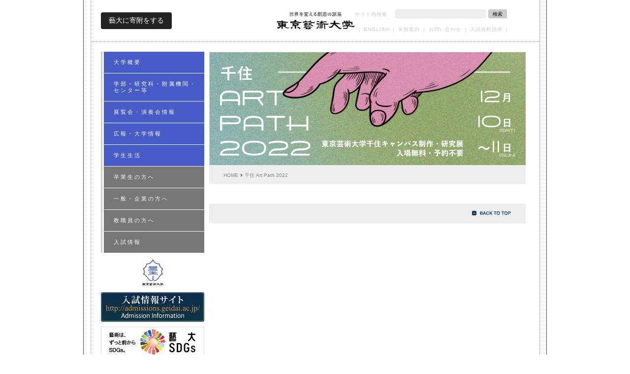

--- FILE ---
content_type: text/html; charset=UTF-8
request_url: https://www.geidai.ac.jp/119449
body_size: 165336
content:
<!DOCTYPE HTML>
<!--[if lt IE 7]> <html lang="ja" class="ie6"> <![endif]-->
<!--[if IE 7]> <html lang="ja" class="ie7"> <![endif]-->
<!--[if IE 8]> <html lang="ja" class="ie8"> <![endif]-->
<!--[if IE 9]> <html class="ie9"> <![endif]-->
<!--[if (gt IE 9)|!(IE)]><!--> <html lang="ja"> <!--<![endif]-->
<head>
<meta http-equiv="content-Type" content="text/html; charset=utf-8">
<meta http-equiv="content-style-type" content="text/css">
<meta http-equiv="content-script-type" content="text/javascript">



<link rel="icon" href="https://www.geidai.ac.jp/wp-content/uploads/2011/12/favicon.ico">
<link rel="shortcut icon" href="https://www.geidai.ac.jp/wp-content/uploads/2011/12/favicon.ico">

<script src="https://kit.fontawesome.com/56aaa7a6c9.js" crossorigin="anonymous"></script>


<link rel="stylesheet" type="text/css" href="https://www.geidai.ac.jp/wp-content/themes/tua_theme/common/css/style.css?20250805">

<link rel="stylesheet" type="text/css" href="https://www.geidai.ac.jp/wp-content/themes/tua_theme/common/css/new_header.css?20241113">

<script type="text/javascript" src="https://www.geidai.ac.jp/wp-content/themes/tua_theme/common/js/jquery-1.11.0.min.js"></script>
<script>
  jQuery.ajaxPrefilter( function( s ) {
      if ( s.crossDomain ) {
          s.contents.script = false;
      }
  } );
</script>
<script type="text/javascript" src="https://www.geidai.ac.jp/wp-content/themes/tua_theme/common/js/jquery.mousewheel.min.js"></script>
<script type="text/javascript" src="https://www.geidai.ac.jp/wp-content/themes/tua_theme/common/js/jquery.easing.1.3.js"></script>
<!--[if IE 7 ]> <script type="text/javascript" src="https://www.geidai.ac.jp/wp-content/themes/tua_theme/common/js/jquery.masonry.min.js"></script> <![endif]-->
<!--[if (gt IE 7)|!(IE)]><!--> <script type="text/javascript" src="https://www.geidai.ac.jp/wp-content/themes/tua_theme/common/js/masonry.pkgd.min.js"></script> <!--<![endif]-->
<script type="text/javascript" src="https://www.geidai.ac.jp/wp-content/themes/tua_theme/common/js/script.js"></script>

<meta name="viewport" content="width=device-width, initial-scale=1.0, minimum-scale=1.0, maximum-scale=2.0, user-scalable=yes" />

<meta name="keywords" content="東京藝術大学,芸大,芸術大学,ゲイダイ,げいだい,GEIDAI,geidai,Tokyo university of the Arts,TOKYO UNIVERSITY OF THE ARTS,TUA">
<meta name="description" content="日本で唯一の国立総合芸術大学として、創設以来、世界水準の教育研究活動を展開し、数多の傑出した芸術家を育成・輩出するとともに、国内外における広範かつ多様な芸術活動や社会実践等を通じて芸術文化の継承・発展に寄与">


<!-- GOOGLE ANALYTICS -->

<!-- Google tag (gtag.js) -->
<script async src="https://www.googletagmanager.com/gtag/js?id=G-8LW62CBJDP"></script>
<script>
  window.dataLayer = window.dataLayer || [];
  function gtag(){dataLayer.push(arguments);}
  gtag('js', new Date());

  gtag('config', 'G-8LW62CBJDP');
</script>


<meta name='robots' content='noindex, follow' />
	<style>img:is([sizes="auto" i], [sizes^="auto," i]) { contain-intrinsic-size: 3000px 1500px }</style>
	
	<!-- This site is optimized with the Yoast SEO plugin v24.0 - https://yoast.com/wordpress/plugins/seo/ -->
	<title>千住 Art Path 2022 | 東京藝術大学</title>
	<meta name="description" content="千住 Art Path は、東京藝術大学音楽学部音楽環境創造科・大学院音楽音響創造分野に所属する学生による、制作・研究展です。開催日時：2022年12月10日(土)、11日(日)10:00〜18:00" />
	<meta property="og:locale" content="ja_JP" />
	<meta property="og:type" content="article" />
	<meta property="og:title" content="千住 Art Path 2022 | 東京藝術大学" />
	<meta property="og:description" content="千住 Art Path は、東京藝術大学音楽学部音楽環境創造科・大学院音楽音響創造分野に所属する学生による、制作・研究展です。開催日時：2022年12月10日(土)、11日(日)10:00〜18:00" />
	<meta property="og:url" content="https://www.geidai.ac.jp/119449" />
	<meta property="og:site_name" content="東京藝術大学" />
	<meta property="article:publisher" content="https://www.facebook.com/tokyogeidaikouhou" />
	<meta property="article:published_time" content="2022-11-25T06:43:51+00:00" />
	<meta property="article:modified_time" content="2022-11-25T07:07:54+00:00" />
	<meta property="og:image" content="https://www.geidai.ac.jp/wp-content/uploads/2022/11/fbd7eeb842687f314f54269249479b35.png" />
	<meta property="og:image:width" content="1024" />
	<meta property="og:image:height" content="365" />
	<meta property="og:image:type" content="image/png" />
	<meta name="author" content="mce" />
	<meta name="twitter:card" content="summary_large_image" />
	<meta name="twitter:creator" content="@tokyo_geidai" />
	<meta name="twitter:site" content="@tokyo_geidai" />
	<meta name="twitter:label1" content="執筆者" />
	<meta name="twitter:data1" content="mce" />
	<meta name="twitter:label2" content="推定読み取り時間" />
	<meta name="twitter:data2" content="1分" />
	<meta name="twitter:label3" content="Written by" />
	<meta name="twitter:data3" content="mce" />
	<script type="application/ld+json" class="yoast-schema-graph">{"@context":"https://schema.org","@graph":[{"@type":"Article","@id":"https://www.geidai.ac.jp/119449#article","isPartOf":{"@id":"https://www.geidai.ac.jp/119449"},"author":[{"@id":"https://www.geidai.ac.jp/#/schema/person/ec187c0b2f122af3f6a71e4c50df45d9"}],"headline":"千住 Art Path 2022","datePublished":"2022-11-25T06:43:51+00:00","dateModified":"2022-11-25T07:07:54+00:00","mainEntityOfPage":{"@id":"https://www.geidai.ac.jp/119449"},"wordCount":22,"publisher":{"@id":"https://www.geidai.ac.jp/#organization"},"image":{"@id":"https://www.geidai.ac.jp/119449#primaryimage"},"thumbnailUrl":"https://www.geidai.ac.jp/wp-content/uploads/2022/11/fbd7eeb842687f314f54269249479b35.png","inLanguage":"ja"},{"@type":"WebPage","@id":"https://www.geidai.ac.jp/119449","url":"https://www.geidai.ac.jp/119449","name":"千住 Art Path 2022 | 東京藝術大学","isPartOf":{"@id":"https://www.geidai.ac.jp/#website"},"primaryImageOfPage":{"@id":"https://www.geidai.ac.jp/119449#primaryimage"},"image":{"@id":"https://www.geidai.ac.jp/119449#primaryimage"},"thumbnailUrl":"https://www.geidai.ac.jp/wp-content/uploads/2022/11/fbd7eeb842687f314f54269249479b35.png","datePublished":"2022-11-25T06:43:51+00:00","dateModified":"2022-11-25T07:07:54+00:00","description":"千住 Art Path は、東京藝術大学音楽学部音楽環境創造科・大学院音楽音響創造分野に所属する学生による、制作・研究展です。開催日時：2022年12月10日(土)、11日(日)10:00〜18:00","breadcrumb":{"@id":"https://www.geidai.ac.jp/119449#breadcrumb"},"inLanguage":"ja","potentialAction":[{"@type":"ReadAction","target":["https://www.geidai.ac.jp/119449"]}]},{"@type":"ImageObject","inLanguage":"ja","@id":"https://www.geidai.ac.jp/119449#primaryimage","url":"https://www.geidai.ac.jp/wp-content/uploads/2022/11/fbd7eeb842687f314f54269249479b35.png","contentUrl":"https://www.geidai.ac.jp/wp-content/uploads/2022/11/fbd7eeb842687f314f54269249479b35.png","width":1024,"height":365},{"@type":"BreadcrumbList","@id":"https://www.geidai.ac.jp/119449#breadcrumb","itemListElement":[{"@type":"ListItem","position":1,"name":"ホーム","item":"https://www.geidai.ac.jp/"},{"@type":"ListItem","position":2,"name":"千住 Art Path 2022"}]},{"@type":"WebSite","@id":"https://www.geidai.ac.jp/#website","url":"https://www.geidai.ac.jp/","name":"東京藝術大学","description":"","publisher":{"@id":"https://www.geidai.ac.jp/#organization"},"potentialAction":[{"@type":"SearchAction","target":{"@type":"EntryPoint","urlTemplate":"https://www.geidai.ac.jp/?s={search_term_string}"},"query-input":{"@type":"PropertyValueSpecification","valueRequired":true,"valueName":"search_term_string"}}],"inLanguage":"ja"},{"@type":"Organization","@id":"https://www.geidai.ac.jp/#organization","name":"東京藝術大学","url":"https://www.geidai.ac.jp/","logo":{"@type":"ImageObject","inLanguage":"ja","@id":"https://www.geidai.ac.jp/#/schema/logo/image/","url":"https://www.geidai.ac.jp/wp-content/uploads/2021/11/uilogo.png","contentUrl":"https://www.geidai.ac.jp/wp-content/uploads/2021/11/uilogo.png","width":274,"height":287,"caption":"東京藝術大学"},"image":{"@id":"https://www.geidai.ac.jp/#/schema/logo/image/"},"sameAs":["https://www.facebook.com/tokyogeidaikouhou","https://x.com/tokyo_geidai","https://www.instagram.com/tokyo_geidai/"]},{"@type":"Person","@id":"https://www.geidai.ac.jp/#/schema/person/ec187c0b2f122af3f6a71e4c50df45d9","name":"mce","image":{"@type":"ImageObject","inLanguage":"ja","@id":"https://www.geidai.ac.jp/#/schema/person/image/9fa82597656fbcc64b980da216269940","url":"https://secure.gravatar.com/avatar/2bd1c91d24e122f6b859bb546430def3?s=96&d=mm&r=g","contentUrl":"https://secure.gravatar.com/avatar/2bd1c91d24e122f6b859bb546430def3?s=96&d=mm&r=g","caption":"mce"},"url":"https://www.geidai.ac.jp/author/mce"}]}</script>
	<!-- / Yoast SEO plugin. -->


<style id='co-authors-plus-coauthors-style-inline-css' type='text/css'>
.wp-block-co-authors-plus-coauthors.is-layout-flow [class*=wp-block-co-authors-plus]{display:inline}

</style>
<style id='co-authors-plus-avatar-style-inline-css' type='text/css'>
.wp-block-co-authors-plus-avatar :where(img){height:auto;max-width:100%;vertical-align:bottom}.wp-block-co-authors-plus-coauthors.is-layout-flow .wp-block-co-authors-plus-avatar :where(img){vertical-align:middle}.wp-block-co-authors-plus-avatar:is(.alignleft,.alignright){display:table}.wp-block-co-authors-plus-avatar.aligncenter{display:table;margin-inline:auto}

</style>
<style id='co-authors-plus-image-style-inline-css' type='text/css'>
.wp-block-co-authors-plus-image{margin-bottom:0}.wp-block-co-authors-plus-image :where(img){height:auto;max-width:100%;vertical-align:bottom}.wp-block-co-authors-plus-coauthors.is-layout-flow .wp-block-co-authors-plus-image :where(img){vertical-align:middle}.wp-block-co-authors-plus-image:is(.alignfull,.alignwide) :where(img){width:100%}.wp-block-co-authors-plus-image:is(.alignleft,.alignright){display:table}.wp-block-co-authors-plus-image.aligncenter{display:table;margin-inline:auto}

</style>
<style id='classic-theme-styles-inline-css' type='text/css'>
/*! This file is auto-generated */
.wp-block-button__link{color:#fff;background-color:#32373c;border-radius:9999px;box-shadow:none;text-decoration:none;padding:calc(.667em + 2px) calc(1.333em + 2px);font-size:1.125em}.wp-block-file__button{background:#32373c;color:#fff;text-decoration:none}
</style>
<style id='global-styles-inline-css' type='text/css'>
:root{--wp--preset--aspect-ratio--square: 1;--wp--preset--aspect-ratio--4-3: 4/3;--wp--preset--aspect-ratio--3-4: 3/4;--wp--preset--aspect-ratio--3-2: 3/2;--wp--preset--aspect-ratio--2-3: 2/3;--wp--preset--aspect-ratio--16-9: 16/9;--wp--preset--aspect-ratio--9-16: 9/16;--wp--preset--color--black: #000000;--wp--preset--color--cyan-bluish-gray: #abb8c3;--wp--preset--color--white: #ffffff;--wp--preset--color--pale-pink: #f78da7;--wp--preset--color--vivid-red: #cf2e2e;--wp--preset--color--luminous-vivid-orange: #ff6900;--wp--preset--color--luminous-vivid-amber: #fcb900;--wp--preset--color--light-green-cyan: #7bdcb5;--wp--preset--color--vivid-green-cyan: #00d084;--wp--preset--color--pale-cyan-blue: #8ed1fc;--wp--preset--color--vivid-cyan-blue: #0693e3;--wp--preset--color--vivid-purple: #9b51e0;--wp--preset--gradient--vivid-cyan-blue-to-vivid-purple: linear-gradient(135deg,rgba(6,147,227,1) 0%,rgb(155,81,224) 100%);--wp--preset--gradient--light-green-cyan-to-vivid-green-cyan: linear-gradient(135deg,rgb(122,220,180) 0%,rgb(0,208,130) 100%);--wp--preset--gradient--luminous-vivid-amber-to-luminous-vivid-orange: linear-gradient(135deg,rgba(252,185,0,1) 0%,rgba(255,105,0,1) 100%);--wp--preset--gradient--luminous-vivid-orange-to-vivid-red: linear-gradient(135deg,rgba(255,105,0,1) 0%,rgb(207,46,46) 100%);--wp--preset--gradient--very-light-gray-to-cyan-bluish-gray: linear-gradient(135deg,rgb(238,238,238) 0%,rgb(169,184,195) 100%);--wp--preset--gradient--cool-to-warm-spectrum: linear-gradient(135deg,rgb(74,234,220) 0%,rgb(151,120,209) 20%,rgb(207,42,186) 40%,rgb(238,44,130) 60%,rgb(251,105,98) 80%,rgb(254,248,76) 100%);--wp--preset--gradient--blush-light-purple: linear-gradient(135deg,rgb(255,206,236) 0%,rgb(152,150,240) 100%);--wp--preset--gradient--blush-bordeaux: linear-gradient(135deg,rgb(254,205,165) 0%,rgb(254,45,45) 50%,rgb(107,0,62) 100%);--wp--preset--gradient--luminous-dusk: linear-gradient(135deg,rgb(255,203,112) 0%,rgb(199,81,192) 50%,rgb(65,88,208) 100%);--wp--preset--gradient--pale-ocean: linear-gradient(135deg,rgb(255,245,203) 0%,rgb(182,227,212) 50%,rgb(51,167,181) 100%);--wp--preset--gradient--electric-grass: linear-gradient(135deg,rgb(202,248,128) 0%,rgb(113,206,126) 100%);--wp--preset--gradient--midnight: linear-gradient(135deg,rgb(2,3,129) 0%,rgb(40,116,252) 100%);--wp--preset--font-size--small: 13px;--wp--preset--font-size--medium: 20px;--wp--preset--font-size--large: 36px;--wp--preset--font-size--x-large: 42px;--wp--preset--spacing--20: 0.44rem;--wp--preset--spacing--30: 0.67rem;--wp--preset--spacing--40: 1rem;--wp--preset--spacing--50: 1.5rem;--wp--preset--spacing--60: 2.25rem;--wp--preset--spacing--70: 3.38rem;--wp--preset--spacing--80: 5.06rem;--wp--preset--shadow--natural: 6px 6px 9px rgba(0, 0, 0, 0.2);--wp--preset--shadow--deep: 12px 12px 50px rgba(0, 0, 0, 0.4);--wp--preset--shadow--sharp: 6px 6px 0px rgba(0, 0, 0, 0.2);--wp--preset--shadow--outlined: 6px 6px 0px -3px rgba(255, 255, 255, 1), 6px 6px rgba(0, 0, 0, 1);--wp--preset--shadow--crisp: 6px 6px 0px rgba(0, 0, 0, 1);}:where(.is-layout-flex){gap: 0.5em;}:where(.is-layout-grid){gap: 0.5em;}body .is-layout-flex{display: flex;}.is-layout-flex{flex-wrap: wrap;align-items: center;}.is-layout-flex > :is(*, div){margin: 0;}body .is-layout-grid{display: grid;}.is-layout-grid > :is(*, div){margin: 0;}:where(.wp-block-columns.is-layout-flex){gap: 2em;}:where(.wp-block-columns.is-layout-grid){gap: 2em;}:where(.wp-block-post-template.is-layout-flex){gap: 1.25em;}:where(.wp-block-post-template.is-layout-grid){gap: 1.25em;}.has-black-color{color: var(--wp--preset--color--black) !important;}.has-cyan-bluish-gray-color{color: var(--wp--preset--color--cyan-bluish-gray) !important;}.has-white-color{color: var(--wp--preset--color--white) !important;}.has-pale-pink-color{color: var(--wp--preset--color--pale-pink) !important;}.has-vivid-red-color{color: var(--wp--preset--color--vivid-red) !important;}.has-luminous-vivid-orange-color{color: var(--wp--preset--color--luminous-vivid-orange) !important;}.has-luminous-vivid-amber-color{color: var(--wp--preset--color--luminous-vivid-amber) !important;}.has-light-green-cyan-color{color: var(--wp--preset--color--light-green-cyan) !important;}.has-vivid-green-cyan-color{color: var(--wp--preset--color--vivid-green-cyan) !important;}.has-pale-cyan-blue-color{color: var(--wp--preset--color--pale-cyan-blue) !important;}.has-vivid-cyan-blue-color{color: var(--wp--preset--color--vivid-cyan-blue) !important;}.has-vivid-purple-color{color: var(--wp--preset--color--vivid-purple) !important;}.has-black-background-color{background-color: var(--wp--preset--color--black) !important;}.has-cyan-bluish-gray-background-color{background-color: var(--wp--preset--color--cyan-bluish-gray) !important;}.has-white-background-color{background-color: var(--wp--preset--color--white) !important;}.has-pale-pink-background-color{background-color: var(--wp--preset--color--pale-pink) !important;}.has-vivid-red-background-color{background-color: var(--wp--preset--color--vivid-red) !important;}.has-luminous-vivid-orange-background-color{background-color: var(--wp--preset--color--luminous-vivid-orange) !important;}.has-luminous-vivid-amber-background-color{background-color: var(--wp--preset--color--luminous-vivid-amber) !important;}.has-light-green-cyan-background-color{background-color: var(--wp--preset--color--light-green-cyan) !important;}.has-vivid-green-cyan-background-color{background-color: var(--wp--preset--color--vivid-green-cyan) !important;}.has-pale-cyan-blue-background-color{background-color: var(--wp--preset--color--pale-cyan-blue) !important;}.has-vivid-cyan-blue-background-color{background-color: var(--wp--preset--color--vivid-cyan-blue) !important;}.has-vivid-purple-background-color{background-color: var(--wp--preset--color--vivid-purple) !important;}.has-black-border-color{border-color: var(--wp--preset--color--black) !important;}.has-cyan-bluish-gray-border-color{border-color: var(--wp--preset--color--cyan-bluish-gray) !important;}.has-white-border-color{border-color: var(--wp--preset--color--white) !important;}.has-pale-pink-border-color{border-color: var(--wp--preset--color--pale-pink) !important;}.has-vivid-red-border-color{border-color: var(--wp--preset--color--vivid-red) !important;}.has-luminous-vivid-orange-border-color{border-color: var(--wp--preset--color--luminous-vivid-orange) !important;}.has-luminous-vivid-amber-border-color{border-color: var(--wp--preset--color--luminous-vivid-amber) !important;}.has-light-green-cyan-border-color{border-color: var(--wp--preset--color--light-green-cyan) !important;}.has-vivid-green-cyan-border-color{border-color: var(--wp--preset--color--vivid-green-cyan) !important;}.has-pale-cyan-blue-border-color{border-color: var(--wp--preset--color--pale-cyan-blue) !important;}.has-vivid-cyan-blue-border-color{border-color: var(--wp--preset--color--vivid-cyan-blue) !important;}.has-vivid-purple-border-color{border-color: var(--wp--preset--color--vivid-purple) !important;}.has-vivid-cyan-blue-to-vivid-purple-gradient-background{background: var(--wp--preset--gradient--vivid-cyan-blue-to-vivid-purple) !important;}.has-light-green-cyan-to-vivid-green-cyan-gradient-background{background: var(--wp--preset--gradient--light-green-cyan-to-vivid-green-cyan) !important;}.has-luminous-vivid-amber-to-luminous-vivid-orange-gradient-background{background: var(--wp--preset--gradient--luminous-vivid-amber-to-luminous-vivid-orange) !important;}.has-luminous-vivid-orange-to-vivid-red-gradient-background{background: var(--wp--preset--gradient--luminous-vivid-orange-to-vivid-red) !important;}.has-very-light-gray-to-cyan-bluish-gray-gradient-background{background: var(--wp--preset--gradient--very-light-gray-to-cyan-bluish-gray) !important;}.has-cool-to-warm-spectrum-gradient-background{background: var(--wp--preset--gradient--cool-to-warm-spectrum) !important;}.has-blush-light-purple-gradient-background{background: var(--wp--preset--gradient--blush-light-purple) !important;}.has-blush-bordeaux-gradient-background{background: var(--wp--preset--gradient--blush-bordeaux) !important;}.has-luminous-dusk-gradient-background{background: var(--wp--preset--gradient--luminous-dusk) !important;}.has-pale-ocean-gradient-background{background: var(--wp--preset--gradient--pale-ocean) !important;}.has-electric-grass-gradient-background{background: var(--wp--preset--gradient--electric-grass) !important;}.has-midnight-gradient-background{background: var(--wp--preset--gradient--midnight) !important;}.has-small-font-size{font-size: var(--wp--preset--font-size--small) !important;}.has-medium-font-size{font-size: var(--wp--preset--font-size--medium) !important;}.has-large-font-size{font-size: var(--wp--preset--font-size--large) !important;}.has-x-large-font-size{font-size: var(--wp--preset--font-size--x-large) !important;}
:where(.wp-block-post-template.is-layout-flex){gap: 1.25em;}:where(.wp-block-post-template.is-layout-grid){gap: 1.25em;}
:where(.wp-block-columns.is-layout-flex){gap: 2em;}:where(.wp-block-columns.is-layout-grid){gap: 2em;}
:root :where(.wp-block-pullquote){font-size: 1.5em;line-height: 1.6;}
</style>
<link rel='stylesheet' id='esf_style-css' href='https://www.geidai.ac.jp/wp-content/plugins/enhanced-search-form/css/style.css?ver=9a785bd7d3d9ad57bbc6794ee1646a2d' type='text/css' media='all' />
</head>
<body class="post-template-default single single-post postid-119449 single-format-standard">



<div id="tua_container_outer">

	<div id="tua_container_innner">

		<div id="tua_container_cover">

			<div id="tua_container_height">


				<div id="tua_container">




					<div id="tua_header">
						<div id="tua_header_donation_container">
							<a href="https://www.fund.geidai.ac.jp/" rel="noopener" target="_blank">藝大に寄附をする</a>
						</div>
						<div id="tua_header_logo_container">
							<a href="https://www.geidai.ac.jp/" id="tua_header_logo">東京藝術大学</a>
						</div>

						<div id="tua_header_menu_container">
							<div id="tua_header_search">
								<form role="search" method="get" id="tua_header_searchform" action="https://www.geidai.ac.jp/index.php">
									<label for="s">サイト内検索</label>
									<input type="text" value="" name="s" id="s" class="default_font_family">
									<button type="submit"><span class="default_font_family">検索</span></button>
								</form>
							</div>

							<div id="tua_header_menu">


								<span class="tua_header_menu_item">|</span>


								<div class="tua_header_menu_item"><a href="/english/" class="tua_header_menu_item_link">ENGLISH</a></div>
								<span class="tua_header_menu_item">|</span>


								<div class="tua_header_menu_item"><a href="http://www.geidai.ac.jp/access" class="tua_header_menu_item_link">来校案内</a></div>
								<span class="tua_header_menu_item">|</span>


								<div class="tua_header_menu_item"><a href=" http://www.geidai.ac.jp/inquiry" class="tua_header_menu_item_link">お問い合わせ</a></div>
								<span class="tua_header_menu_item">|</span>


								<div class="tua_header_menu_item"><a href="http://admissions.geidai.ac.jp/data/request/" class="tua_header_menu_item_link">入試資料請求</a></div>
								<span class="tua_header_menu_item">|</span>


							</div> <!-- end: tua_header_menu -->
						</div> <!-- end: tua_header_menu_container -->
					</div> <!-- end: tua_header -->



					<div id="tua_sp_header">

						<div id="tua_sp_header_menu"></div>
						<div id="tua_sp_header_logo"><a href="https://www.geidai.ac.jp/" id="tua_sp_header_logo_link"></a></div>
						<div id="tua_sp_header_news"></div>

					</div>



					<div id="tua_contents">


						<div id="tua_contents_left">


							



							<div id="tua_contents_menu">





								<div class="tua_contents_menu_box">

									<div class="tua_contents_menu_box_current">

										<div class="tua_contents_menu_box_current_bar"></div>

									</div>

									<ul class="tua_contents_menu_box_items">


										<li class="tua_contents_menu_box_item">

											<a href="https://www.geidai.ac.jp/outline" class="tua_contents_menu_box_item_link" data-type="outline">
												<span class="tua_contents_menu_box_item_body">
													<span class="tua_contents_menu_box_item_text">大学概要</span>
												</span>
											</a>


											<ul class="tua_contents_menu_box_items_accordion tua_contents_menu_child1">


												<li class="tua_contents_menu_box_item">

													<a href="https://www.geidai.ac.jp/outline/introduction" class="tua_contents_menu_box_item_link" data-postid="6527">
														<span class="tua_contents_menu_box_item_body">
															<span class="tua_contents_menu_box_item_text">大学紹介</span>
														</span>
													</a>


													<ul class="tua_contents_menu_box_items_accordion tua_contents_menu_child2">


														<li class="tua_contents_menu_box_item">
															<a href="https://www.geidai.ac.jp/outline/introduction/president" class="tua_contents_menu_box_item_link" data-postid="136881">
																<span class="tua_contents_menu_box_item_body">
																	<span class="tua_contents_menu_box_item_text">学長メッセージ</span>
																</span>
															</a>
														</li>


														<li class="tua_contents_menu_box_item">
															<a href="https://www.geidai.ac.jp/outline/introduction/history" class="tua_contents_menu_box_item_link" data-postid="6530">
																<span class="tua_contents_menu_box_item_body">
																	<span class="tua_contents_menu_box_item_text">沿革・歴史</span>
																</span>
															</a>
														</li>


														<li class="tua_contents_menu_box_item">
															<a href="https://www.geidai.ac.jp/outline/introduction/former" class="tua_contents_menu_box_item_link" data-postid="6531">
																<span class="tua_contents_menu_box_item_body">
																	<span class="tua_contents_menu_box_item_text">歴代校長及び学長</span>
																</span>
															</a>
														</li>


													</ul>


												</li>


												<li class="tua_contents_menu_box_item">

													<a href="https://www.geidai.ac.jp/outline/profile" class="tua_contents_menu_box_item_link" data-postid="6529">
														<span class="tua_contents_menu_box_item_body">
															<span class="tua_contents_menu_box_item_text">大学の概要</span>
														</span>
													</a>


												</li>


												<li class="tua_contents_menu_box_item">

													<a href="https://www.geidai.ac.jp/outline/plan" class="tua_contents_menu_box_item_link" data-postid="6533">
														<span class="tua_contents_menu_box_item_body">
															<span class="tua_contents_menu_box_item_text">目標・目的・方針等</span>
														</span>
													</a>


													<ul class="tua_contents_menu_box_items_accordion tua_contents_menu_child2">


														<li class="tua_contents_menu_box_item">
															<a href="https://www.geidai.ac.jp/outline/plan/mission" class="tua_contents_menu_box_item_link" data-postid="6535">
																<span class="tua_contents_menu_box_item_body">
																	<span class="tua_contents_menu_box_item_text">使命と目標</span>
																</span>
															</a>
														</li>


														<li class="tua_contents_menu_box_item">
															<a href="https://www.geidai.ac.jp/outline/plan/purpose" class="tua_contents_menu_box_item_link" data-postid="6536">
																<span class="tua_contents_menu_box_item_body">
																	<span class="tua_contents_menu_box_item_text">教育研究上の目的</span>
																</span>
															</a>
														</li>


														<li class="tua_contents_menu_box_item">
															<a href="https://www.geidai.ac.jp/outline/plan/conduct" class="tua_contents_menu_box_item_link" data-postid="6537">
																<span class="tua_contents_menu_box_item_body">
																	<span class="tua_contents_menu_box_item_text">行動規範</span>
																</span>
															</a>
														</li>


														<li class="tua_contents_menu_box_item">
															<a href="https://www.geidai.ac.jp/outline/plan/next10vision" class="tua_contents_menu_box_item_link" data-postid="61427">
																<span class="tua_contents_menu_box_item_body">
																	<span class="tua_contents_menu_box_item_text">NEXT 10 Vision</span>
																</span>
															</a>
														</li>


													</ul>


												</li>


												<li class="tua_contents_menu_box_item">

													<a href="https://www.geidai.ac.jp/outline/organization" class="tua_contents_menu_box_item_link" data-postid="6538">
														<span class="tua_contents_menu_box_item_body">
															<span class="tua_contents_menu_box_item_text">大学組織の概要</span>
														</span>
													</a>


													<ul class="tua_contents_menu_box_items_accordion tua_contents_menu_child2">


														<li class="tua_contents_menu_box_item">
															<a href="https://www.geidai.ac.jp/outline/organization/chart" class="tua_contents_menu_box_item_link" data-postid="56275">
																<span class="tua_contents_menu_box_item_body">
																	<span class="tua_contents_menu_box_item_text">組織図</span>
																</span>
															</a>
														</li>


														<li class="tua_contents_menu_box_item">
															<a href="https://www.geidai.ac.jp/outline/organization/officials-3" class="tua_contents_menu_box_item_link" data-postid="129596">
																<span class="tua_contents_menu_box_item_body">
																	<span class="tua_contents_menu_box_item_text">役員等・顧問・学長相談役・参与</span>
																</span>
															</a>
														</li>


														<li class="tua_contents_menu_box_item">
															<a href="https://www.geidai.ac.jp/outline/organization/admin_council" class="tua_contents_menu_box_item_link" data-postid="113704">
																<span class="tua_contents_menu_box_item_body">
																	<span class="tua_contents_menu_box_item_text">経営協議会</span>
																</span>
															</a>
														</li>


														<li class="tua_contents_menu_box_item">
															<a href="https://www.geidai.ac.jp/outline/organization/edu_council" class="tua_contents_menu_box_item_link" data-postid="6542">
																<span class="tua_contents_menu_box_item_body">
																	<span class="tua_contents_menu_box_item_text">教育研究評議会</span>
																</span>
															</a>
														</li>


														<li class="tua_contents_menu_box_item">
															<a href="https://www.geidai.ac.jp/outline/organization/division_head" class="tua_contents_menu_box_item_link" data-postid="6543">
																<span class="tua_contents_menu_box_item_body">
																	<span class="tua_contents_menu_box_item_text">部局長・管理職員</span>
																</span>
															</a>
														</li>


													</ul>


												</li>


												<li class="tua_contents_menu_box_item">

													<a href="https://www.geidai.ac.jp/outline/university_identity" class="tua_contents_menu_box_item_link" data-postid="69562">
														<span class="tua_contents_menu_box_item_body">
															<span class="tua_contents_menu_box_item_text">ユニバーシティ・アイデンティティ</span>
														</span>
													</a>


												</li>


												<li class="tua_contents_menu_box_item">

													<a href="https://www.geidai.ac.jp/outline/tagline" class="tua_contents_menu_box_item_link" data-postid="112266">
														<span class="tua_contents_menu_box_item_body">
															<span class="tua_contents_menu_box_item_text">タグライン</span>
														</span>
													</a>


												</li>


												<li class="tua_contents_menu_box_item">

													<a href="https://www.geidai.ac.jp/outline/condition" class="tua_contents_menu_box_item_link" data-postid="6545">
														<span class="tua_contents_menu_box_item_body">
															<span class="tua_contents_menu_box_item_text">大学現況</span>
														</span>
													</a>


												</li>


												<li class="tua_contents_menu_box_item">

													<a href="https://www.geidai.ac.jp/outline/staff" class="tua_contents_menu_box_item_link" data-postid="152408">
														<span class="tua_contents_menu_box_item_body">
															<span class="tua_contents_menu_box_item_text">教員一覧</span>
														</span>
													</a>


												</li>


												<li class="tua_contents_menu_box_item">

													<a href="https://www.geidai.ac.jp/outline/access" class="tua_contents_menu_box_item_link" data-postid="20194">
														<span class="tua_contents_menu_box_item_body">
															<span class="tua_contents_menu_box_item_text">来校案内</span>
														</span>
													</a>


												</li>


												<li class="tua_contents_menu_box_item">

													<a href="https://www.geidai.ac.jp/outline/teacher_conspectus" class="tua_contents_menu_box_item_link" data-postid="16260">
														<span class="tua_contents_menu_box_item_body">
															<span class="tua_contents_menu_box_item_text">お問い合わせ</span>
														</span>
													</a>


												</li>


											</ul>


										</li>


										<li class="tua_contents_menu_box_item">

											<a href="https://www.geidai.ac.jp/department" class="tua_contents_menu_box_item_link" data-type="department">
												<span class="tua_contents_menu_box_item_body">
													<span class="tua_contents_menu_box_item_text">学部・研究科・附属機関・センター等</span>
												</span>
											</a>


											<ul class="tua_contents_menu_box_items_accordion tua_contents_menu_child1">


												<li class="tua_contents_menu_box_item">

													<a href="https://www.geidai.ac.jp/department/fine_arts" class="tua_contents_menu_box_item_link" data-postid="6552">
														<span class="tua_contents_menu_box_item_body">
															<span class="tua_contents_menu_box_item_text">美術学部</span>
														</span>
													</a>


													<ul class="tua_contents_menu_box_items_accordion tua_contents_menu_child2">


														<li class="tua_contents_menu_box_item">
															<a href="https://www.geidai.ac.jp/department/fine_arts/outline" class="tua_contents_menu_box_item_link" data-postid="6553">
																<span class="tua_contents_menu_box_item_body">
																	<span class="tua_contents_menu_box_item_text">美術学部概要</span>
																</span>
															</a>
														</li>


														<li class="tua_contents_menu_box_item">
															<a href="https://www.geidai.ac.jp/department/fine_arts/diploma_policy" class="tua_contents_menu_box_item_link" data-postid="6557">
																<span class="tua_contents_menu_box_item_body">
																	<span class="tua_contents_menu_box_item_text">ディプロマ・ポリシー</span>
																</span>
															</a>
														</li>


														<li class="tua_contents_menu_box_item">
															<a href="https://www.geidai.ac.jp/department/fine_arts/curriculum_policy" class="tua_contents_menu_box_item_link" data-postid="6556">
																<span class="tua_contents_menu_box_item_body">
																	<span class="tua_contents_menu_box_item_text">カリキュラム・ポリシー</span>
																</span>
															</a>
														</li>


														<li class="tua_contents_menu_box_item">
															<a href="https://www.geidai.ac.jp/department/fine_arts/admission_policy" class="tua_contents_menu_box_item_link" data-postid="6555">
																<span class="tua_contents_menu_box_item_body">
																	<span class="tua_contents_menu_box_item_text">アドミッション・ポリシー</span>
																</span>
															</a>
														</li>


														<li class="tua_contents_menu_box_item">
															<a href="https://www.geidai.ac.jp/department/fine_arts/painting" class="tua_contents_menu_box_item_link" data-postid="6558">
																<span class="tua_contents_menu_box_item_body">
																	<span class="tua_contents_menu_box_item_text">絵画科・絵画専攻</span>
																</span>
															</a>
														</li>


														<li class="tua_contents_menu_box_item">
															<a href="https://www.geidai.ac.jp/department/fine_arts/sculpture" class="tua_contents_menu_box_item_link" data-postid="6559">
																<span class="tua_contents_menu_box_item_body">
																	<span class="tua_contents_menu_box_item_text">彫刻科・彫刻専攻</span>
																</span>
															</a>
														</li>


														<li class="tua_contents_menu_box_item">
															<a href="https://www.geidai.ac.jp/department/fine_arts/crafts" class="tua_contents_menu_box_item_link" data-postid="121143">
																<span class="tua_contents_menu_box_item_body">
																	<span class="tua_contents_menu_box_item_text">工芸科・工芸専攻</span>
																</span>
															</a>
														</li>


														<li class="tua_contents_menu_box_item">
															<a href="https://www.geidai.ac.jp/department/fine_arts/design" class="tua_contents_menu_box_item_link" data-postid="6561">
																<span class="tua_contents_menu_box_item_body">
																	<span class="tua_contents_menu_box_item_text">デザイン科・デザイン専攻</span>
																</span>
															</a>
														</li>


														<li class="tua_contents_menu_box_item">
															<a href="https://www.geidai.ac.jp/department/fine_arts/architecture" class="tua_contents_menu_box_item_link" data-postid="6562">
																<span class="tua_contents_menu_box_item_body">
																	<span class="tua_contents_menu_box_item_text">建築科・建築専攻</span>
																</span>
															</a>
														</li>


														<li class="tua_contents_menu_box_item">
															<a href="https://www.geidai.ac.jp/department/fine_arts/intermedia_art" class="tua_contents_menu_box_item_link" data-postid="6563">
																<span class="tua_contents_menu_box_item_body">
																	<span class="tua_contents_menu_box_item_text">先端芸術表現科・先端芸術表現専攻</span>
																</span>
															</a>
														</li>


														<li class="tua_contents_menu_box_item">
															<a href="https://www.geidai.ac.jp/department/fine_arts/aesthetics" class="tua_contents_menu_box_item_link" data-postid="6564">
																<span class="tua_contents_menu_box_item_body">
																	<span class="tua_contents_menu_box_item_text">芸術学科・芸術学専攻</span>
																</span>
															</a>
														</li>


														<li class="tua_contents_menu_box_item">
															<a href="https://www.geidai.ac.jp/department/fine_arts/ancient_art_research" class="tua_contents_menu_box_item_link" data-postid="6565">
																<span class="tua_contents_menu_box_item_body">
																	<span class="tua_contents_menu_box_item_text">附属古美術研究施設</span>
																</span>
															</a>
														</li>


														<li class="tua_contents_menu_box_item">
															<a href="https://www.geidai.ac.jp/department/fine_arts/photography_center" class="tua_contents_menu_box_item_link" data-postid="6566">
																<span class="tua_contents_menu_box_item_body">
																	<span class="tua_contents_menu_box_item_text">附属写真センター</span>
																</span>
															</a>
														</li>


														<li class="tua_contents_menu_box_item">
															<a href="https://www.geidai.ac.jp/department/fine_arts/common_workshops" class="tua_contents_menu_box_item_link" data-postid="6567">
																<span class="tua_contents_menu_box_item_body">
																	<span class="tua_contents_menu_box_item_text">共通工房</span>
																</span>
															</a>
														</li>


														<li class="tua_contents_menu_box_item">
															<a href="https://www.geidai.ac.jp/department/fine_arts/hoken" class="tua_contents_menu_box_item_link" data-postid="12427">
																<span class="tua_contents_menu_box_item_body">
																	<span class="tua_contents_menu_box_item_text">保健体育</span>
																</span>
															</a>
														</li>


													</ul>


												</li>


												<li class="tua_contents_menu_box_item">

													<a href="https://www.geidai.ac.jp/department/gs_fine_art" class="tua_contents_menu_box_item_link" data-postid="6568">
														<span class="tua_contents_menu_box_item_body">
															<span class="tua_contents_menu_box_item_text">大学院美術研究科</span>
														</span>
													</a>


													<ul class="tua_contents_menu_box_items_accordion tua_contents_menu_child2">


														<li class="tua_contents_menu_box_item">
															<a href="https://www.geidai.ac.jp/department/gs_fine_art/outline" class="tua_contents_menu_box_item_link" data-postid="11509">
																<span class="tua_contents_menu_box_item_body">
																	<span class="tua_contents_menu_box_item_text">大学院美術研究科概要</span>
																</span>
															</a>
														</li>


														<li class="tua_contents_menu_box_item">
															<a href="https://www.geidai.ac.jp/department/gs_fine_art/diploma_policy" class="tua_contents_menu_box_item_link" data-postid="8824">
																<span class="tua_contents_menu_box_item_body">
																	<span class="tua_contents_menu_box_item_text">ディプロマ・ポリシー</span>
																</span>
															</a>
														</li>


														<li class="tua_contents_menu_box_item">
															<a href="https://www.geidai.ac.jp/department/gs_fine_art/curriculum_policy" class="tua_contents_menu_box_item_link" data-postid="8820">
																<span class="tua_contents_menu_box_item_body">
																	<span class="tua_contents_menu_box_item_text">カリキュラム・ポリシー</span>
																</span>
															</a>
														</li>


														<li class="tua_contents_menu_box_item">
															<a href="https://www.geidai.ac.jp/department/gs_fine_art/admission_policy" class="tua_contents_menu_box_item_link" data-postid="8816">
																<span class="tua_contents_menu_box_item_body">
																	<span class="tua_contents_menu_box_item_text">アドミッション・ポリシー</span>
																</span>
															</a>
														</li>


														<li class="tua_contents_menu_box_item">
															<a href="https://www.geidai.ac.jp/department/gs_fine_art/%e5%ad%a6%e4%bd%8d%e8%ab%96%e6%96%87%e7%ad%89%e8%a9%95%e4%be%a1%e5%9f%ba%e6%ba%96" class="tua_contents_menu_box_item_link" data-postid="62534">
																<span class="tua_contents_menu_box_item_body">
																	<span class="tua_contents_menu_box_item_text">学位論文等評価基準</span>
																</span>
															</a>
														</li>


														<li class="tua_contents_menu_box_item">
															<a href="https://www.geidai.ac.jp/department/gs_fine_art/independent_course" class="tua_contents_menu_box_item_link" data-postid="138113">
																<span class="tua_contents_menu_box_item_body">
																	<span class="tua_contents_menu_box_item_text">専攻と研究分野・研究領域</span>
																</span>
															</a>
														</li>


													</ul>


												</li>


												<li class="tua_contents_menu_box_item">

													<a href="https://www.geidai.ac.jp/department/music" class="tua_contents_menu_box_item_link" data-postid="6569">
														<span class="tua_contents_menu_box_item_body">
															<span class="tua_contents_menu_box_item_text">音楽学部</span>
														</span>
													</a>


													<ul class="tua_contents_menu_box_items_accordion tua_contents_menu_child2">


														<li class="tua_contents_menu_box_item">
															<a href="https://www.geidai.ac.jp/department/music/outline" class="tua_contents_menu_box_item_link" data-postid="6570">
																<span class="tua_contents_menu_box_item_body">
																	<span class="tua_contents_menu_box_item_text">音楽学部概要</span>
																</span>
															</a>
														</li>


														<li class="tua_contents_menu_box_item">
															<a href="https://www.geidai.ac.jp/department/music/diploma_policy" class="tua_contents_menu_box_item_link" data-postid="53789">
																<span class="tua_contents_menu_box_item_body">
																	<span class="tua_contents_menu_box_item_text">ディプロマ・ポリシー</span>
																</span>
															</a>
														</li>


														<li class="tua_contents_menu_box_item">
															<a href="https://www.geidai.ac.jp/department/music/curriculum_policy" class="tua_contents_menu_box_item_link" data-postid="9454">
																<span class="tua_contents_menu_box_item_body">
																	<span class="tua_contents_menu_box_item_text">カリキュラム・ポリシー</span>
																</span>
															</a>
														</li>


														<li class="tua_contents_menu_box_item">
															<a href="https://www.geidai.ac.jp/department/music/admission_policy" class="tua_contents_menu_box_item_link" data-postid="6572">
																<span class="tua_contents_menu_box_item_body">
																	<span class="tua_contents_menu_box_item_text">アドミッション・ポリシー</span>
																</span>
															</a>
														</li>


														<li class="tua_contents_menu_box_item">
															<a href="https://www.geidai.ac.jp/department/music/composition" class="tua_contents_menu_box_item_link" data-postid="6573">
																<span class="tua_contents_menu_box_item_body">
																	<span class="tua_contents_menu_box_item_text">作曲科・作曲専攻</span>
																</span>
															</a>
														</li>


														<li class="tua_contents_menu_box_item">
															<a href="https://www.geidai.ac.jp/department/music/vocal_music" class="tua_contents_menu_box_item_link" data-postid="6574">
																<span class="tua_contents_menu_box_item_body">
																	<span class="tua_contents_menu_box_item_text">声楽科・声楽専攻・オペラ専攻</span>
																</span>
															</a>
														</li>


														<li class="tua_contents_menu_box_item">
															<a href="https://www.geidai.ac.jp/department/music/instrumental_music" class="tua_contents_menu_box_item_link" data-postid="127268">
																<span class="tua_contents_menu_box_item_body">
																	<span class="tua_contents_menu_box_item_text">器楽科・器楽専攻</span>
																</span>
															</a>
														</li>


														<li class="tua_contents_menu_box_item">
															<a href="https://www.geidai.ac.jp/department/music/conducting" class="tua_contents_menu_box_item_link" data-postid="6576">
																<span class="tua_contents_menu_box_item_body">
																	<span class="tua_contents_menu_box_item_text">指揮科・指揮専攻</span>
																</span>
															</a>
														</li>


														<li class="tua_contents_menu_box_item">
															<a href="https://www.geidai.ac.jp/department/music/traditional_japanese_music" class="tua_contents_menu_box_item_link" data-postid="6577">
																<span class="tua_contents_menu_box_item_body">
																	<span class="tua_contents_menu_box_item_text">邦楽科・邦楽専攻</span>
																</span>
															</a>
														</li>


														<li class="tua_contents_menu_box_item">
															<a href="https://www.geidai.ac.jp/department/music/musicology" class="tua_contents_menu_box_item_link" data-postid="6578">
																<span class="tua_contents_menu_box_item_body">
																	<span class="tua_contents_menu_box_item_text">楽理科・音楽文化学専攻－音楽学</span>
																</span>
															</a>
														</li>


														<li class="tua_contents_menu_box_item">
															<a href="https://www.geidai.ac.jp/department/music/musical_creativity" class="tua_contents_menu_box_item_link" data-postid="6579">
																<span class="tua_contents_menu_box_item_body">
																	<span class="tua_contents_menu_box_item_text">音楽環境創造科</span>
																</span>
															</a>
														</li>


														<li class="tua_contents_menu_box_item">
															<a href="https://www.geidai.ac.jp/department/music/literary_arts" class="tua_contents_menu_box_item_link" data-postid="6580">
																<span class="tua_contents_menu_box_item_body">
																	<span class="tua_contents_menu_box_item_text">言語芸術講座</span>
																</span>
															</a>
														</li>


														<li class="tua_contents_menu_box_item">
															<a href="https://www.geidai.ac.jp/department/music/attached_school" class="tua_contents_menu_box_item_link" data-postid="6581">
																<span class="tua_contents_menu_box_item_body">
																	<span class="tua_contents_menu_box_item_text">附属音楽高校</span>
																</span>
															</a>
														</li>


														<li class="tua_contents_menu_box_item">
															<a href="https://www.geidai.ac.jp/department/music/music_center" class="tua_contents_menu_box_item_link" data-postid="6582">
																<span class="tua_contents_menu_box_item_body">
																	<span class="tua_contents_menu_box_item_text">音楽総合研究センター</span>
																</span>
															</a>
														</li>


														<li class="tua_contents_menu_box_item">
															<a href="https://www.geidai.ac.jp/department/music/alc" class="tua_contents_menu_box_item_link" data-postid="6583">
																<span class="tua_contents_menu_box_item_body">
																	<span class="tua_contents_menu_box_item_text">アートリエゾンセンター</span>
																</span>
															</a>
														</li>


														<li class="tua_contents_menu_box_item">
															<a href="https://www.geidai.ac.jp/department/music/practical_music_course" class="tua_contents_menu_box_item_link" data-postid="6585">
																<span class="tua_contents_menu_box_item_body">
																	<span class="tua_contents_menu_box_item_text">大学別科</span>
																</span>
															</a>
														</li>


													</ul>


												</li>


												<li class="tua_contents_menu_box_item">

													<a href="https://www.geidai.ac.jp/department/gs_music" class="tua_contents_menu_box_item_link" data-postid="6584">
														<span class="tua_contents_menu_box_item_body">
															<span class="tua_contents_menu_box_item_text">大学院音楽研究科</span>
														</span>
													</a>


													<ul class="tua_contents_menu_box_items_accordion tua_contents_menu_child2">


														<li class="tua_contents_menu_box_item">
															<a href="https://www.geidai.ac.jp/department/gs_music/outline" class="tua_contents_menu_box_item_link" data-postid="11511">
																<span class="tua_contents_menu_box_item_body">
																	<span class="tua_contents_menu_box_item_text">大学院音楽研究科概要</span>
																</span>
															</a>
														</li>


														<li class="tua_contents_menu_box_item">
															<a href="https://www.geidai.ac.jp/department/gs_music/diploma_policy" class="tua_contents_menu_box_item_link" data-postid="53796">
																<span class="tua_contents_menu_box_item_body">
																	<span class="tua_contents_menu_box_item_text">ディプロマ・ポリシー</span>
																</span>
															</a>
														</li>


														<li class="tua_contents_menu_box_item">
															<a href="https://www.geidai.ac.jp/department/gs_music/curriculum_policy" class="tua_contents_menu_box_item_link" data-postid="9382">
																<span class="tua_contents_menu_box_item_body">
																	<span class="tua_contents_menu_box_item_text">カリキュラム・ポリシー</span>
																</span>
															</a>
														</li>


														<li class="tua_contents_menu_box_item">
															<a href="https://www.geidai.ac.jp/department/gs_music/admission_policy" class="tua_contents_menu_box_item_link" data-postid="9327">
																<span class="tua_contents_menu_box_item_body">
																	<span class="tua_contents_menu_box_item_text">アドミッション・ポリシー</span>
																</span>
															</a>
														</li>


														<li class="tua_contents_menu_box_item">
															<a href="https://www.geidai.ac.jp/department/gs_music/%e5%ad%a6%e4%bd%8d%e8%ab%96%e6%96%87%e7%ad%89%e8%a9%95%e4%be%a1%e5%9f%ba%e6%ba%96" class="tua_contents_menu_box_item_link" data-postid="62546">
																<span class="tua_contents_menu_box_item_body">
																	<span class="tua_contents_menu_box_item_text">学位論文等評価基準</span>
																</span>
															</a>
														</li>


														<li class="tua_contents_menu_box_item">
															<a href="https://www.geidai.ac.jp/department/gs_music/independent_course" class="tua_contents_menu_box_item_link" data-postid="77304">
																<span class="tua_contents_menu_box_item_body">
																	<span class="tua_contents_menu_box_item_text">専攻と研究分野・研究領域</span>
																</span>
															</a>
														</li>


													</ul>


												</li>


												<li class="tua_contents_menu_box_item">

													<a href="https://www.geidai.ac.jp/department/gs_fnm" class="tua_contents_menu_box_item_link" data-postid="6586">
														<span class="tua_contents_menu_box_item_body">
															<span class="tua_contents_menu_box_item_text">大学院映像研究科</span>
														</span>
													</a>


													<ul class="tua_contents_menu_box_items_accordion tua_contents_menu_child2">


														<li class="tua_contents_menu_box_item">
															<a href="https://www.geidai.ac.jp/department/gs_fnm/outline" class="tua_contents_menu_box_item_link" data-postid="6587">
																<span class="tua_contents_menu_box_item_body">
																	<span class="tua_contents_menu_box_item_text">大学院映像研究科概要</span>
																</span>
															</a>
														</li>


														<li class="tua_contents_menu_box_item">
															<a href="https://www.geidai.ac.jp/department/gs_fnm/diploma_policy" class="tua_contents_menu_box_item_link" data-postid="53805">
																<span class="tua_contents_menu_box_item_body">
																	<span class="tua_contents_menu_box_item_text">ディプロマ・ポリシー</span>
																</span>
															</a>
														</li>


														<li class="tua_contents_menu_box_item">
															<a href="https://www.geidai.ac.jp/department/gs_fnm/curriculum_policy" class="tua_contents_menu_box_item_link" data-postid="9389">
																<span class="tua_contents_menu_box_item_body">
																	<span class="tua_contents_menu_box_item_text">カリキュラム・ポリシー</span>
																</span>
															</a>
														</li>


														<li class="tua_contents_menu_box_item">
															<a href="https://www.geidai.ac.jp/department/gs_fnm/admission_policy" class="tua_contents_menu_box_item_link" data-postid="6589">
																<span class="tua_contents_menu_box_item_body">
																	<span class="tua_contents_menu_box_item_text">アドミッション・ポリシー</span>
																</span>
															</a>
														</li>


														<li class="tua_contents_menu_box_item">
															<a href="https://www.geidai.ac.jp/department/gs_fnm/%e5%ad%a6%e4%bd%8d%e8%ab%96%e6%96%87%e7%ad%89%e8%a9%95%e4%be%a1%e5%9f%ba%e6%ba%96" class="tua_contents_menu_box_item_link" data-postid="62559">
																<span class="tua_contents_menu_box_item_body">
																	<span class="tua_contents_menu_box_item_text">学位論文等評価基準</span>
																</span>
															</a>
														</li>


														<li class="tua_contents_menu_box_item">
															<a href="https://www.geidai.ac.jp/department/gs_fnm/film" class="tua_contents_menu_box_item_link" data-postid="6590">
																<span class="tua_contents_menu_box_item_body">
																	<span class="tua_contents_menu_box_item_text">映画専攻</span>
																</span>
															</a>
														</li>


														<li class="tua_contents_menu_box_item">
															<a href="https://www.geidai.ac.jp/department/gs_fnm/new_media" class="tua_contents_menu_box_item_link" data-postid="6591">
																<span class="tua_contents_menu_box_item_body">
																	<span class="tua_contents_menu_box_item_text">メディア映像専攻</span>
																</span>
															</a>
														</li>


														<li class="tua_contents_menu_box_item">
															<a href="https://www.geidai.ac.jp/department/gs_fnm/animation" class="tua_contents_menu_box_item_link" data-postid="6592">
																<span class="tua_contents_menu_box_item_body">
																	<span class="tua_contents_menu_box_item_text">アニメーション専攻</span>
																</span>
															</a>
														</li>


														<li class="tua_contents_menu_box_item">
															<a href="https://www.geidai.ac.jp/department/gs_fnm/dr" class="tua_contents_menu_box_item_link" data-postid="20816">
																<span class="tua_contents_menu_box_item_body">
																	<span class="tua_contents_menu_box_item_text">映像メディア学専攻（博士後期課程）</span>
																</span>
															</a>
														</li>


													</ul>


												</li>


												<li class="tua_contents_menu_box_item">

													<a href="https://www.geidai.ac.jp/department/gs_gac" class="tua_contents_menu_box_item_link" data-postid="33088">
														<span class="tua_contents_menu_box_item_body">
															<span class="tua_contents_menu_box_item_text">大学院国際芸術創造研究科</span>
														</span>
													</a>


													<ul class="tua_contents_menu_box_items_accordion tua_contents_menu_child2">


														<li class="tua_contents_menu_box_item">
															<a href="https://www.geidai.ac.jp/department/gs_gac/outline" class="tua_contents_menu_box_item_link" data-postid="51032">
																<span class="tua_contents_menu_box_item_body">
																	<span class="tua_contents_menu_box_item_text">国際芸術創造研究科概要</span>
																</span>
															</a>
														</li>


														<li class="tua_contents_menu_box_item">
															<a href="https://www.geidai.ac.jp/department/gs_gac/admission_policy" class="tua_contents_menu_box_item_link" data-postid="43607">
																<span class="tua_contents_menu_box_item_body">
																	<span class="tua_contents_menu_box_item_text">アドミッションポリシー</span>
																</span>
															</a>
														</li>


														<li class="tua_contents_menu_box_item">
															<a href="https://www.geidai.ac.jp/department/gs_gac/curriculum_policy" class="tua_contents_menu_box_item_link" data-postid="44997">
																<span class="tua_contents_menu_box_item_body">
																	<span class="tua_contents_menu_box_item_text">カリキュラム・ポリシー</span>
																</span>
															</a>
														</li>


														<li class="tua_contents_menu_box_item">
															<a href="https://www.geidai.ac.jp/department/gs_gac/diploma_policy" class="tua_contents_menu_box_item_link" data-postid="44999">
																<span class="tua_contents_menu_box_item_body">
																	<span class="tua_contents_menu_box_item_text">ディプロマ・ポリシー</span>
																</span>
															</a>
														</li>


														<li class="tua_contents_menu_box_item">
															<a href="https://www.geidai.ac.jp/department/gs_gac/%e5%ad%a6%e4%bd%8d%e8%ab%96%e6%96%87%e7%ad%89%e8%a9%95%e4%be%a1%e5%9f%ba%e6%ba%96" class="tua_contents_menu_box_item_link" data-postid="62572">
																<span class="tua_contents_menu_box_item_body">
																	<span class="tua_contents_menu_box_item_text">学位論文等評価基準</span>
																</span>
															</a>
														</li>


														<li class="tua_contents_menu_box_item">
															<a href="https://www.geidai.ac.jp/department/gs_gac/arts_studies" class="tua_contents_menu_box_item_link" data-postid="138395">
																<span class="tua_contents_menu_box_item_body">
																	<span class="tua_contents_menu_box_item_text">アートプロデュース専攻</span>
																</span>
															</a>
														</li>


													</ul>


												</li>


												<li class="tua_contents_menu_box_item">

													<a href="https://www.geidai.ac.jp/department/center" class="tua_contents_menu_box_item_link" data-postid="126968">
														<span class="tua_contents_menu_box_item_body">
															<span class="tua_contents_menu_box_item_text">附属機関・センター等</span>
														</span>
													</a>


													<ul class="tua_contents_menu_box_items_accordion tua_contents_menu_child2">


														<li class="tua_contents_menu_box_item">
															<a href="https://www.geidai.ac.jp/department/center/library" class="tua_contents_menu_box_item_link" data-postid="6598">
																<span class="tua_contents_menu_box_item_body">
																	<span class="tua_contents_menu_box_item_text">附属図書館</span>
																</span>
															</a>
														</li>


														<li class="tua_contents_menu_box_item">
															<a href="https://www.geidai.ac.jp/department/center/museum" class="tua_contents_menu_box_item_link" data-postid="12225">
																<span class="tua_contents_menu_box_item_body">
																	<span class="tua_contents_menu_box_item_text">大学美術館</span>
																</span>
															</a>
														</li>


														<li class="tua_contents_menu_box_item">
															<a href="https://www.geidai.ac.jp/department/center/public_collaboration_center" class="tua_contents_menu_box_item_link" data-postid="6601">
																<span class="tua_contents_menu_box_item_body">
																	<span class="tua_contents_menu_box_item_text">社会連携センター</span>
																</span>
															</a>
														</li>


														<li class="tua_contents_menu_box_item">
															<a href="https://www.geidai.ac.jp/department/center/future" class="tua_contents_menu_box_item_link" data-postid="113626">
																<span class="tua_contents_menu_box_item_body">
																	<span class="tua_contents_menu_box_item_text">未来創造継承センター</span>
																</span>
															</a>
														</li>


														<li class="tua_contents_menu_box_item">
															<a href="https://www.geidai.ac.jp/department/center/foreign_languages" class="tua_contents_menu_box_item_link" data-postid="6602">
																<span class="tua_contents_menu_box_item_body">
																	<span class="tua_contents_menu_box_item_text">言語･音声トレーニングセンター</span>
																</span>
															</a>
														</li>


														<li class="tua_contents_menu_box_item">
															<a href="https://www.geidai.ac.jp/department/center/performing_arts_center" class="tua_contents_menu_box_item_link" data-postid="12210">
																<span class="tua_contents_menu_box_item_body">
																	<span class="tua_contents_menu_box_item_text">演奏藝術センター</span>
																</span>
															</a>
														</li>


														<li class="tua_contents_menu_box_item">
															<a href="https://www.geidai.ac.jp/department/center/health_care" class="tua_contents_menu_box_item_link" data-postid="6597">
																<span class="tua_contents_menu_box_item_body">
																	<span class="tua_contents_menu_box_item_text">保健管理センター</span>
																</span>
															</a>
														</li>


														<li class="tua_contents_menu_box_item">
															<a href="https://www.geidai.ac.jp/department/center/amc" class="tua_contents_menu_box_item_link" data-postid="6596">
																<span class="tua_contents_menu_box_item_body">
																	<span class="tua_contents_menu_box_item_text">芸術情報センター</span>
																</span>
															</a>
														</li>


														<li class="tua_contents_menu_box_item">
															<a href="https://www.geidai.ac.jp/department/center/global_support_center" class="tua_contents_menu_box_item_link" data-postid="6599">
																<span class="tua_contents_menu_box_item_body">
																	<span class="tua_contents_menu_box_item_text">グローバルサポートセンター</span>
																</span>
															</a>
														</li>


														<li class="tua_contents_menu_box_item">
															<a href="https://www.geidai.ac.jp/department/center/geidai-park" class="tua_contents_menu_box_item_link" data-postid="145312">
																<span class="tua_contents_menu_box_item_body">
																	<span class="tua_contents_menu_box_item_text">芸術未来研究場</span>
																</span>
															</a>
														</li>


													</ul>


												</li>


											</ul>


										</li>


										<li class="tua_contents_menu_box_item">

											<a href="https://www.geidai.ac.jp/event" class="tua_contents_menu_box_item_link" data-type="event">
												<span class="tua_contents_menu_box_item_body">
													<span class="tua_contents_menu_box_item_text">展覧会・演奏会情報</span>
												</span>
											</a>


											<ul class="tua_contents_menu_box_items_accordion tua_contents_menu_child1">


												<li class="tua_contents_menu_box_item">

													<a href="https://www.geidai.ac.jp/event/museum" class="tua_contents_menu_box_item_link" data-postid="6606">
														<span class="tua_contents_menu_box_item_body">
															<span class="tua_contents_menu_box_item_text">大学美術館</span>
														</span>
													</a>


												</li>


												<li class="tua_contents_menu_box_item">

													<a href="https://www.geidai.ac.jp/event/sogakudo" class="tua_contents_menu_box_item_link" data-postid="6604">
														<span class="tua_contents_menu_box_item_body">
															<span class="tua_contents_menu_box_item_text">奏楽堂</span>
														</span>
													</a>


													<ul class="tua_contents_menu_box_items_accordion tua_contents_menu_child2">


														<li class="tua_contents_menu_box_item">
															<a href="https://www.geidai.ac.jp/event/sogakudo/sogakudo_2026" class="tua_contents_menu_box_item_link" data-postid="154709">
																<span class="tua_contents_menu_box_item_body">
																	<span class="tua_contents_menu_box_item_text">演奏会一覧（2026年度）4月～6月</span>
																</span>
															</a>
														</li>


														<li class="tua_contents_menu_box_item">
															<a href="https://www.geidai.ac.jp/event/sogakudo/sogakudo_2025" class="tua_contents_menu_box_item_link" data-postid="152845">
																<span class="tua_contents_menu_box_item_body">
																	<span class="tua_contents_menu_box_item_text">演奏会一覧（2025年度）</span>
																</span>
															</a>
														</li>


														<li class="tua_contents_menu_box_item">
															<a href="https://www.geidai.ac.jp/event/sogakudo/sogakudo_2024-2" class="tua_contents_menu_box_item_link" data-postid="136007">
																<span class="tua_contents_menu_box_item_body">
																	<span class="tua_contents_menu_box_item_text">演奏会一覧（2024年度）</span>
																</span>
															</a>
														</li>


														<li class="tua_contents_menu_box_item">
															<a href="https://www.geidai.ac.jp/event/sogakudo/sogakudo_2023" class="tua_contents_menu_box_item_link" data-postid="121310">
																<span class="tua_contents_menu_box_item_body">
																	<span class="tua_contents_menu_box_item_text">演奏会一覧（2023年度）</span>
																</span>
															</a>
														</li>


														<li class="tua_contents_menu_box_item">
															<a href="https://www.geidai.ac.jp/event/sogakudo/sogakudo_2022-2" class="tua_contents_menu_box_item_link" data-postid="122417">
																<span class="tua_contents_menu_box_item_body">
																	<span class="tua_contents_menu_box_item_text">演奏会一覧（2022年度）</span>
																</span>
															</a>
														</li>


														<li class="tua_contents_menu_box_item">
															<a href="https://www.geidai.ac.jp/event/sogakudo/sogakudo_2021" class="tua_contents_menu_box_item_link" data-postid="97558">
																<span class="tua_contents_menu_box_item_body">
																	<span class="tua_contents_menu_box_item_text">演奏会一覧（2021年度）</span>
																</span>
															</a>
														</li>


														<li class="tua_contents_menu_box_item">
															<a href="https://www.geidai.ac.jp/event/sogakudo/sogakudo_2020" class="tua_contents_menu_box_item_link" data-postid="97049">
																<span class="tua_contents_menu_box_item_body">
																	<span class="tua_contents_menu_box_item_text">演奏会一覧（2020年度）</span>
																</span>
															</a>
														</li>


														<li class="tua_contents_menu_box_item">
															<a href="https://www.geidai.ac.jp/event/sogakudo/sogakudo_2019-2-2-2-2" class="tua_contents_menu_box_item_link" data-postid="74882">
																<span class="tua_contents_menu_box_item_body">
																	<span class="tua_contents_menu_box_item_text">演奏会一覧（2019年度）</span>
																</span>
															</a>
														</li>


													</ul>


												</li>


												<li class="tua_contents_menu_box_item">

													<a href="https://www.geidai.ac.jp/event/artplaza" class="tua_contents_menu_box_item_link" data-postid="69522">
														<span class="tua_contents_menu_box_item_body">
															<span class="tua_contents_menu_box_item_text">藝大アートプラザ</span>
														</span>
													</a>


												</li>


											</ul>


										</li>


										<li class="tua_contents_menu_box_item">

											<a href="https://www.geidai.ac.jp/information" class="tua_contents_menu_box_item_link" data-type="information">
												<span class="tua_contents_menu_box_item_body">
													<span class="tua_contents_menu_box_item_text">広報・大学情報</span>
												</span>
											</a>


											<ul class="tua_contents_menu_box_items_accordion tua_contents_menu_child1">


												<li class="tua_contents_menu_box_item">

													<a href="https://www.geidai.ac.jp/information/publication" class="tua_contents_menu_box_item_link" data-postid="11858">
														<span class="tua_contents_menu_box_item_body">
															<span class="tua_contents_menu_box_item_text">大学刊行物</span>
														</span>
													</a>


													<ul class="tua_contents_menu_box_items_accordion tua_contents_menu_child2">


														<li class="tua_contents_menu_box_item">
															<a href="https://www.geidai.ac.jp/information/publication/daigaku_annai" class="tua_contents_menu_box_item_link" data-postid="9837">
																<span class="tua_contents_menu_box_item_body">
																	<span class="tua_contents_menu_box_item_text">大学案内</span>
																</span>
															</a>
														</li>


														<li class="tua_contents_menu_box_item">
															<a href="https://www.geidai.ac.jp/information/publication/daigaku_gaiyo" class="tua_contents_menu_box_item_link" data-postid="9841">
																<span class="tua_contents_menu_box_item_body">
																	<span class="tua_contents_menu_box_item_text">大学概要</span>
																</span>
															</a>
														</li>


														<li class="tua_contents_menu_box_item">
															<a href="https://www.geidai.ac.jp/information/publication/pr_magazine" class="tua_contents_menu_box_item_link" data-postid="64936">
																<span class="tua_contents_menu_box_item_body">
																	<span class="tua_contents_menu_box_item_text">広報誌「藝える」</span>
																</span>
															</a>
														</li>


														<li class="tua_contents_menu_box_item">
															<a href="https://www.geidai.ac.jp/information/publication/geidai_press" class="tua_contents_menu_box_item_link" data-postid="6620">
																<span class="tua_contents_menu_box_item_body">
																	<span class="tua_contents_menu_box_item_text">東京藝術大学出版会</span>
																</span>
															</a>
														</li>


													</ul>


												</li>


												<li class="tua_contents_menu_box_item">

													<a href="https://www.geidai.ac.jp/information/video" class="tua_contents_menu_box_item_link" data-postid="67197">
														<span class="tua_contents_menu_box_item_body">
															<span class="tua_contents_menu_box_item_text">動画で見る東京藝術大学</span>
														</span>
													</a>


												</li>


												<li class="tua_contents_menu_box_item">

													<a href="https://www.geidai.ac.jp/information/prize" class="tua_contents_menu_box_item_link" data-postid="6610">
														<span class="tua_contents_menu_box_item_body">
															<span class="tua_contents_menu_box_item_text">受賞者情報</span>
														</span>
													</a>


													<ul class="tua_contents_menu_box_items_accordion tua_contents_menu_child2">


														<li class="tua_contents_menu_box_item">
															<a href="https://www.geidai.ac.jp/information/prize/teacher" class="tua_contents_menu_box_item_link" data-postid="6611">
																<span class="tua_contents_menu_box_item_body">
																	<span class="tua_contents_menu_box_item_text">教員受賞者情報</span>
																</span>
															</a>
														</li>


														<li class="tua_contents_menu_box_item">
															<a href="https://www.geidai.ac.jp/information/prize/student" class="tua_contents_menu_box_item_link" data-postid="151384">
																<span class="tua_contents_menu_box_item_body">
																	<span class="tua_contents_menu_box_item_text">学生受賞者情報</span>
																</span>
															</a>
														</li>


														<li class="tua_contents_menu_box_item">
															<a href="https://www.geidai.ac.jp/information/prize/student_works" class="tua_contents_menu_box_item_link" data-postid="19246">
																<span class="tua_contents_menu_box_item_body">
																	<span class="tua_contents_menu_box_item_text">卒業・修了買上作品</span>
																</span>
															</a>
														</li>


														<li class="tua_contents_menu_box_item">
															<a href="https://www.geidai.ac.jp/information/prize/salon_de_printemps" class="tua_contents_menu_box_item_link" data-postid="19249">
																<span class="tua_contents_menu_box_item_body">
																	<span class="tua_contents_menu_box_item_text">サロン・ド・プランタン賞</span>
																</span>
															</a>
														</li>


														<li class="tua_contents_menu_box_item">
															<a href="https://www.geidai.ac.jp/information/prize/acanthus" class="tua_contents_menu_box_item_link" data-postid="19251">
																<span class="tua_contents_menu_box_item_body">
																	<span class="tua_contents_menu_box_item_text">アカンサス音楽賞</span>
																</span>
															</a>
														</li>


														<li class="tua_contents_menu_box_item">
															<a href="https://www.geidai.ac.jp/information/prize/gs_acanthus" class="tua_contents_menu_box_item_link" data-postid="19253">
																<span class="tua_contents_menu_box_item_body">
																	<span class="tua_contents_menu_box_item_text">大学院アカンサス音楽賞</span>
																</span>
															</a>
														</li>


														<li class="tua_contents_menu_box_item">
															<a href="https://www.geidai.ac.jp/information/prize/larus" class="tua_contents_menu_box_item_link" data-postid="109113">
																<span class="tua_contents_menu_box_item_body">
																	<span class="tua_contents_menu_box_item_text">ラリュス賞</span>
																</span>
															</a>
														</li>


													</ul>


												</li>


												<li class="tua_contents_menu_box_item">

													<a href="https://www.geidai.ac.jp/information/measure" class="tua_contents_menu_box_item_link" data-postid="6613">
														<span class="tua_contents_menu_box_item_body">
															<span class="tua_contents_menu_box_item_text">東京藝術大学の取り組み</span>
														</span>
													</a>


													<ul class="tua_contents_menu_box_items_accordion tua_contents_menu_child2">


														<li class="tua_contents_menu_box_item">
															<a href="https://www.geidai.ac.jp/information/measure/geidai-crowd" class="tua_contents_menu_box_item_link" data-postid="87823">
																<span class="tua_contents_menu_box_item_body">
																	<span class="tua_contents_menu_box_item_text">GEIDAI CROWD</span>
																</span>
															</a>
														</li>


														<li class="tua_contents_menu_box_item">
															<a href="https://www.geidai.ac.jp/information/measure/jobanartline" class="tua_contents_menu_box_item_link" data-postid="79922">
																<span class="tua_contents_menu_box_item_body">
																	<span class="tua_contents_menu_box_item_text">JOBANアートライン</span>
																</span>
															</a>
														</li>


														<li class="tua_contents_menu_box_item">
															<a href="https://www.geidai.ac.jp/information/measure/sdgs" class="tua_contents_menu_box_item_link" data-postid="108585">
																<span class="tua_contents_menu_box_item_body">
																	<span class="tua_contents_menu_box_item_text">SDGs</span>
																</span>
															</a>
														</li>


														<li class="tua_contents_menu_box_item">
															<a href="https://www.geidai.ac.jp/information/measure/eerc" class="tua_contents_menu_box_item_link" data-postid="109390">
																<span class="tua_contents_menu_box_item_body">
																	<span class="tua_contents_menu_box_item_text">早期教育リサーチセンター</span>
																</span>
															</a>
														</li>


														<li class="tua_contents_menu_box_item">
															<a href="https://www.geidai.ac.jp/information/measure/risyu" class="tua_contents_menu_box_item_link" data-postid="150904">
																<span class="tua_contents_menu_box_item_body">
																	<span class="tua_contents_menu_box_item_text">履修証明プログラム</span>
																</span>
															</a>
														</li>


														<li class="tua_contents_menu_box_item">
															<a href="https://www.geidai.ac.jp/information/measure/ueno_no_mori" class="tua_contents_menu_box_item_link" data-postid="14453">
																<span class="tua_contents_menu_box_item_body">
																	<span class="tua_contents_menu_box_item_text">上野　文化の杜</span>
																</span>
															</a>
														</li>


														<li class="tua_contents_menu_box_item">
															<a href="https://www.geidai.ac.jp/information/measure/past" class="tua_contents_menu_box_item_link" data-postid="143228">
																<span class="tua_contents_menu_box_item_body">
																	<span class="tua_contents_menu_box_item_text">これまでの取り組み</span>
																</span>
															</a>
														</li>


													</ul>


												</li>


												<li class="tua_contents_menu_box_item">

													<a href="https://www.geidai.ac.jp/information/student_activity" class="tua_contents_menu_box_item_link" data-postid="6617">
														<span class="tua_contents_menu_box_item_body">
															<span class="tua_contents_menu_box_item_text">学生の活動</span>
														</span>
													</a>


													<ul class="tua_contents_menu_box_items_accordion tua_contents_menu_child2">


														<li class="tua_contents_menu_box_item">
															<a href="https://www.geidai.ac.jp/information/student_activity/graduation_work" class="tua_contents_menu_box_item_link" data-postid="6619">
																<span class="tua_contents_menu_box_item_body">
																	<span class="tua_contents_menu_box_item_text">卒展・卒業演奏会</span>
																</span>
															</a>
														</li>


														<li class="tua_contents_menu_box_item">
															<a href="https://www.geidai.ac.jp/information/student_activity/geisai" class="tua_contents_menu_box_item_link" data-postid="91233">
																<span class="tua_contents_menu_box_item_body">
																	<span class="tua_contents_menu_box_item_text">藝祭</span>
																</span>
															</a>
														</li>


													</ul>


												</li>


												<li class="tua_contents_menu_box_item">

													<a href="https://www.geidai.ac.jp/information/info_public" class="tua_contents_menu_box_item_link" data-postid="6626">
														<span class="tua_contents_menu_box_item_body">
															<span class="tua_contents_menu_box_item_text">情報公開</span>
														</span>
													</a>


													<ul class="tua_contents_menu_box_items_accordion tua_contents_menu_child2">


														<li class="tua_contents_menu_box_item">
															<a href="https://www.geidai.ac.jp/information/info_public/legal" class="tua_contents_menu_box_item_link" data-postid="6627">
																<span class="tua_contents_menu_box_item_body">
																	<span class="tua_contents_menu_box_item_text">法定公開情報</span>
																</span>
															</a>
														</li>


														<li class="tua_contents_menu_box_item">
															<a href="https://www.geidai.ac.jp/information/info_public/education_announce" class="tua_contents_menu_box_item_link" data-postid="6628">
																<span class="tua_contents_menu_box_item_body">
																	<span class="tua_contents_menu_box_item_text">教育情報の公開</span>
																</span>
															</a>
														</li>


														<li class="tua_contents_menu_box_item">
															<a href="https://www.geidai.ac.jp/information/info_public/proceeding" class="tua_contents_menu_box_item_link" data-postid="96540">
																<span class="tua_contents_menu_box_item_body">
																	<span class="tua_contents_menu_box_item_text">諸会議議事録</span>
																</span>
															</a>
														</li>


														<li class="tua_contents_menu_box_item">
															<a href="https://www.geidai.ac.jp/information/info_public/president" class="tua_contents_menu_box_item_link" data-postid="96563">
																<span class="tua_contents_menu_box_item_body">
																	<span class="tua_contents_menu_box_item_text">学長選考・監察会議</span>
																</span>
															</a>
														</li>


														<li class="tua_contents_menu_box_item">
															<a href="https://www.geidai.ac.jp/information/info_public/privacy" class="tua_contents_menu_box_item_link" data-postid="6630">
																<span class="tua_contents_menu_box_item_body">
																	<span class="tua_contents_menu_box_item_text">個人情報保護</span>
																</span>
															</a>
														</li>


														<li class="tua_contents_menu_box_item">
															<a href="https://www.geidai.ac.jp/information/info_public/disclosure_mynumber" class="tua_contents_menu_box_item_link" data-postid="36396">
																<span class="tua_contents_menu_box_item_body">
																	<span class="tua_contents_menu_box_item_text">特定個人情報(マイナンバー)</span>
																</span>
															</a>
														</li>


														<li class="tua_contents_menu_box_item">
															<a href="https://www.geidai.ac.jp/information/info_public/houjin_bunsho" class="tua_contents_menu_box_item_link" data-postid="154619">
																<span class="tua_contents_menu_box_item_body">
																	<span class="tua_contents_menu_box_item_text">法人文書ファイル管理簿</span>
																</span>
															</a>
														</li>


														<li class="tua_contents_menu_box_item">
															<a href="https://www.geidai.ac.jp/information/info_public/energy_usage" class="tua_contents_menu_box_item_link" data-postid="94238">
																<span class="tua_contents_menu_box_item_body">
																	<span class="tua_contents_menu_box_item_text">施設計画・エネルギー等</span>
																</span>
															</a>
														</li>


														<li class="tua_contents_menu_box_item">
															<a href="https://www.geidai.ac.jp/information/info_public/jyohokokai" class="tua_contents_menu_box_item_link" data-postid="16688">
																<span class="tua_contents_menu_box_item_body">
																	<span class="tua_contents_menu_box_item_text">情報公開制度</span>
																</span>
															</a>
														</li>


													</ul>


												</li>


												<li class="tua_contents_menu_box_item">

													<a href="https://www.geidai.ac.jp/information/rule" class="tua_contents_menu_box_item_link" data-postid="6632">
														<span class="tua_contents_menu_box_item_body">
															<span class="tua_contents_menu_box_item_text">規則集</span>
														</span>
													</a>


												</li>


												<li class="tua_contents_menu_box_item">

													<a href="https://www.geidai.ac.jp/information/permission" class="tua_contents_menu_box_item_link" data-postid="148499">
														<span class="tua_contents_menu_box_item_body">
															<span class="tua_contents_menu_box_item_text">取材・ロケーション撮影のお申込み</span>
														</span>
													</a>


												</li>


												<li class="tua_contents_menu_box_item">

													<a href="https://www.geidai.ac.jp/information/policy" class="tua_contents_menu_box_item_link" data-postid="6633">
														<span class="tua_contents_menu_box_item_body">
															<span class="tua_contents_menu_box_item_text">広報ポリシー</span>
														</span>
													</a>


												</li>


												<li class="tua_contents_menu_box_item">

													<a href="https://www.geidai.ac.jp/information/renkeipolicy" class="tua_contents_menu_box_item_link" data-postid="17162">
														<span class="tua_contents_menu_box_item_body">
															<span class="tua_contents_menu_box_item_text">社会連携ポリシー</span>
														</span>
													</a>


												</li>


												<li class="tua_contents_menu_box_item">

													<a href="https://www.geidai.ac.jp/information/souhanpolicy" class="tua_contents_menu_box_item_link" data-postid="73518">
														<span class="tua_contents_menu_box_item_body">
															<span class="tua_contents_menu_box_item_text">利益相反ポリシー</span>
														</span>
													</a>


												</li>


												<li class="tua_contents_menu_box_item">

													<a href="https://www.geidai.ac.jp/information/kenkyudatapolicy" class="tua_contents_menu_box_item_link" data-postid="145875">
														<span class="tua_contents_menu_box_item_body">
															<span class="tua_contents_menu_box_item_text">研究データマネジメントポリシー</span>
														</span>
													</a>


												</li>


											</ul>


										</li>


										<li class="tua_contents_menu_box_item">

											<a href="https://www.geidai.ac.jp/life" class="tua_contents_menu_box_item_link" data-type="life">
												<span class="tua_contents_menu_box_item_body">
													<span class="tua_contents_menu_box_item_text">学生生活</span>
												</span>
											</a>


											<ul class="tua_contents_menu_box_items_accordion tua_contents_menu_child1">


												<li class="tua_contents_menu_box_item">

													<a href="https://www.geidai.ac.jp/life/%e3%81%8a%e7%9f%a5%e3%82%89%e3%81%9b" class="tua_contents_menu_box_item_link" data-postid="56622">
														<span class="tua_contents_menu_box_item_body">
															<span class="tua_contents_menu_box_item_text">お知らせ</span>
														</span>
													</a>


													<ul class="tua_contents_menu_box_items_accordion tua_contents_menu_child2">


														<li class="tua_contents_menu_box_item">
															<a href="https://www.geidai.ac.jp/life/%e3%81%8a%e7%9f%a5%e3%82%89%e3%81%9b/%e7%be%8e%e8%a1%93%e5%ad%a6%e9%83%a8" class="tua_contents_menu_box_item_link" data-postid="122341">
																<span class="tua_contents_menu_box_item_body">
																	<span class="tua_contents_menu_box_item_text">美術学部・研究科</span>
																</span>
															</a>
														</li>


														<li class="tua_contents_menu_box_item">
															<a href="https://www.geidai.ac.jp/life/%e3%81%8a%e7%9f%a5%e3%82%89%e3%81%9b/%e9%9f%b3%e6%a5%bd%e5%ad%a6%e9%83%a8-2" class="tua_contents_menu_box_item_link" data-postid="120453">
																<span class="tua_contents_menu_box_item_body">
																	<span class="tua_contents_menu_box_item_text">音楽学部・研究科</span>
																</span>
															</a>
														</li>


														<li class="tua_contents_menu_box_item">
															<a href="https://www.geidai.ac.jp/life/%e3%81%8a%e7%9f%a5%e3%82%89%e3%81%9b/film" class="tua_contents_menu_box_item_link" data-postid="142234">
																<span class="tua_contents_menu_box_item_body">
																	<span class="tua_contents_menu_box_item_text">映像研究科</span>
																</span>
															</a>
														</li>


														<li class="tua_contents_menu_box_item">
															<a href="https://www.geidai.ac.jp/life/%e3%81%8a%e7%9f%a5%e3%82%89%e3%81%9b/ga" class="tua_contents_menu_box_item_link" data-postid="127832">
																<span class="tua_contents_menu_box_item_body">
																	<span class="tua_contents_menu_box_item_text">国際芸術創造研究科</span>
																</span>
															</a>
														</li>


													</ul>


												</li>


												<li class="tua_contents_menu_box_item">

													<a href="https://www.geidai.ac.jp/life/counter_guide" class="tua_contents_menu_box_item_link" data-postid="106404">
														<span class="tua_contents_menu_box_item_body">
															<span class="tua_contents_menu_box_item_text">窓口案内</span>
														</span>
													</a>


												</li>


												<li class="tua_contents_menu_box_item">

													<a href="https://www.geidai.ac.jp/life/cp" class="tua_contents_menu_box_item_link" data-postid="24775">
														<span class="tua_contents_menu_box_item_body">
															<span class="tua_contents_menu_box_item_text">教務システム</span>
														</span>
													</a>


													<ul class="tua_contents_menu_box_items_accordion tua_contents_menu_child2">


														<li class="tua_contents_menu_box_item">
															<a href="https://www.geidai.ac.jp/life/cp/campusplan" class="tua_contents_menu_box_item_link" data-postid="22447">
																<span class="tua_contents_menu_box_item_body">
																	<span class="tua_contents_menu_box_item_text">教務システムCampusPlan</span>
																</span>
															</a>
														</li>


														<li class="tua_contents_menu_box_item">
															<a href="https://www.geidai.ac.jp/life/cp/campusplan_manual" class="tua_contents_menu_box_item_link" data-postid="23610">
																<span class="tua_contents_menu_box_item_body">
																	<span class="tua_contents_menu_box_item_text">CampusPlanのご利用方法</span>
																</span>
															</a>
														</li>


														<li class="tua_contents_menu_box_item">
															<a href="https://www.geidai.ac.jp/life/cp/mobile_manual" class="tua_contents_menu_box_item_link" data-postid="44114">
																<span class="tua_contents_menu_box_item_body">
																	<span class="tua_contents_menu_box_item_text">CampusPlan（モバイル版サイト）のご利用方法</span>
																</span>
															</a>
														</li>


														<li class="tua_contents_menu_box_item">
															<a href="https://www.geidai.ac.jp/life/cp/lottery_manual" class="tua_contents_menu_box_item_link" data-postid="27072">
																<span class="tua_contents_menu_box_item_body">
																	<span class="tua_contents_menu_box_item_text">Web抽選講義申請マニュアル</span>
																</span>
															</a>
														</li>


														<li class="tua_contents_menu_box_item">
															<a href="https://www.geidai.ac.jp/life/cp/registration_manual" class="tua_contents_menu_box_item_link" data-postid="29315">
																<span class="tua_contents_menu_box_item_body">
																	<span class="tua_contents_menu_box_item_text">Web履修申請マニュアル</span>
																</span>
															</a>
														</li>


														<li class="tua_contents_menu_box_item">
															<a href="https://www.geidai.ac.jp/life/cp/cpexam_results_manual" class="tua_contents_menu_box_item_link" data-postid="24922">
																<span class="tua_contents_menu_box_item_body">
																	<span class="tua_contents_menu_box_item_text">Web成績登録マニュアル</span>
																</span>
															</a>
														</li>


														<li class="tua_contents_menu_box_item">
															<a href="https://www.geidai.ac.jp/life/cp/syllabus_manual" class="tua_contents_menu_box_item_link" data-postid="24960">
																<span class="tua_contents_menu_box_item_body">
																	<span class="tua_contents_menu_box_item_text">Webシラバス入力マニュアル</span>
																</span>
															</a>
														</li>


														<li class="tua_contents_menu_box_item">
															<a href="https://www.geidai.ac.jp/life/cp/gpa%e5%88%b6%e5%ba%a6%e3%81%ab%e3%81%a4%e3%81%84%e3%81%a6" class="tua_contents_menu_box_item_link" data-postid="63037">
																<span class="tua_contents_menu_box_item_body">
																	<span class="tua_contents_menu_box_item_text">GPA制度について</span>
																</span>
															</a>
														</li>


													</ul>


												</li>


												<li class="tua_contents_menu_box_item">

													<a href="https://www.geidai.ac.jp/life/courses" class="tua_contents_menu_box_item_link" data-postid="6661">
														<span class="tua_contents_menu_box_item_body">
															<span class="tua_contents_menu_box_item_text">授業・学事</span>
														</span>
													</a>


													<ul class="tua_contents_menu_box_items_accordion tua_contents_menu_child2">


														<li class="tua_contents_menu_box_item">
															<a href="https://www.geidai.ac.jp/life/courses/calendar" class="tua_contents_menu_box_item_link" data-postid="6663">
																<span class="tua_contents_menu_box_item_body">
																	<span class="tua_contents_menu_box_item_text">学事暦</span>
																</span>
															</a>
														</li>


														<li class="tua_contents_menu_box_item">
															<a href="https://www.geidai.ac.jp/life/courses/curriculum" class="tua_contents_menu_box_item_link" data-postid="100335">
																<span class="tua_contents_menu_box_item_body">
																	<span class="tua_contents_menu_box_item_text">カリキュラム</span>
																</span>
															</a>
														</li>


														<li class="tua_contents_menu_box_item">
															<a href="https://www.geidai.ac.jp/life/courses/syllabus" class="tua_contents_menu_box_item_link" data-postid="6665">
																<span class="tua_contents_menu_box_item_body">
																	<span class="tua_contents_menu_box_item_text">シラバスとコース・ナンバリング</span>
																</span>
															</a>
														</li>


														<li class="tua_contents_menu_box_item">
															<a href="https://www.geidai.ac.jp/life/courses/timetable" class="tua_contents_menu_box_item_link" data-postid="124323">
																<span class="tua_contents_menu_box_item_body">
																	<span class="tua_contents_menu_box_item_text">授業時間割</span>
																</span>
															</a>
														</li>


														<li class="tua_contents_menu_box_item">
															<a href="https://www.geidai.ac.jp/life/courses/ttc" class="tua_contents_menu_box_item_link" data-postid="17843">
																<span class="tua_contents_menu_box_item_body">
																	<span class="tua_contents_menu_box_item_text">教職課程</span>
																</span>
															</a>
														</li>


														<li class="tua_contents_menu_box_item">
															<a href="https://www.geidai.ac.jp/life/courses/guidelines" class="tua_contents_menu_box_item_link" data-postid="15381">
																<span class="tua_contents_menu_box_item_body">
																	<span class="tua_contents_menu_box_item_text">指針・ガイドライン</span>
																</span>
															</a>
														</li>


														<li class="tua_contents_menu_box_item">
															<a href="https://www.geidai.ac.jp/life/courses/no_lecture" class="tua_contents_menu_box_item_link" data-postid="120277">
																<span class="tua_contents_menu_box_item_body">
																	<span class="tua_contents_menu_box_item_text">休講・補講</span>
																</span>
															</a>
														</li>


														<li class="tua_contents_menu_box_item">
															<a href="https://www.geidai.ac.jp/life/courses/lecture_cancellation" class="tua_contents_menu_box_item_link" data-postid="13212">
																<span class="tua_contents_menu_box_item_body">
																	<span class="tua_contents_menu_box_item_text">大学の休講措置</span>
																</span>
															</a>
														</li>


													</ul>


												</li>


												<li class="tua_contents_menu_box_item">

													<a href="https://www.geidai.ac.jp/life/orientation" class="tua_contents_menu_box_item_link" data-postid="85835">
														<span class="tua_contents_menu_box_item_body">
															<span class="tua_contents_menu_box_item_text">新入生オリエンテーション</span>
														</span>
													</a>


												</li>


												<li class="tua_contents_menu_box_item">

													<a href="https://www.geidai.ac.jp/life/entrance_fee" class="tua_contents_menu_box_item_link" data-postid="12875">
														<span class="tua_contents_menu_box_item_body">
															<span class="tua_contents_menu_box_item_text">入学料・授業料</span>
														</span>
													</a>


													<ul class="tua_contents_menu_box_items_accordion tua_contents_menu_child2">


														<li class="tua_contents_menu_box_item">
															<a href="https://www.geidai.ac.jp/life/entrance_fee/fine_arts" class="tua_contents_menu_box_item_link" data-postid="12900">
																<span class="tua_contents_menu_box_item_body">
																	<span class="tua_contents_menu_box_item_text">入学料等（美術学部・大学院美術研究科）</span>
																</span>
															</a>
														</li>


														<li class="tua_contents_menu_box_item">
															<a href="https://www.geidai.ac.jp/life/entrance_fee/music" class="tua_contents_menu_box_item_link" data-postid="12903">
																<span class="tua_contents_menu_box_item_body">
																	<span class="tua_contents_menu_box_item_text">入学料等（音楽学部・大学院音楽研究科・別科）</span>
																</span>
															</a>
														</li>


														<li class="tua_contents_menu_box_item">
															<a href="https://www.geidai.ac.jp/life/entrance_fee/fnm" class="tua_contents_menu_box_item_link" data-postid="12905">
																<span class="tua_contents_menu_box_item_body">
																	<span class="tua_contents_menu_box_item_text">入学料等（大学院映像研究科）</span>
																</span>
															</a>
														</li>


														<li class="tua_contents_menu_box_item">
															<a href="https://www.geidai.ac.jp/life/entrance_fee/gac" class="tua_contents_menu_box_item_link" data-postid="40353">
																<span class="tua_contents_menu_box_item_body">
																	<span class="tua_contents_menu_box_item_text">入学料等（大学院国際芸術創造研究科）</span>
																</span>
															</a>
														</li>


														<li class="tua_contents_menu_box_item">
															<a href="https://www.geidai.ac.jp/life/entrance_fee/tuition" class="tua_contents_menu_box_item_link" data-postid="12877">
																<span class="tua_contents_menu_box_item_body">
																	<span class="tua_contents_menu_box_item_text">授業料</span>
																</span>
															</a>
														</li>


														<li class="tua_contents_menu_box_item">
															<a href="https://www.geidai.ac.jp/life/entrance_fee/waiver_defferal_admission" class="tua_contents_menu_box_item_link" data-postid="12913">
																<span class="tua_contents_menu_box_item_body">
																	<span class="tua_contents_menu_box_item_text">入学料の免除・徴収猶予</span>
																</span>
															</a>
														</li>


														<li class="tua_contents_menu_box_item">
															<a href="https://www.geidai.ac.jp/life/entrance_fee/waiver_defferal_tuition" class="tua_contents_menu_box_item_link" data-postid="12917">
																<span class="tua_contents_menu_box_item_body">
																	<span class="tua_contents_menu_box_item_text">授業料の免除・徴収猶予</span>
																</span>
															</a>
														</li>


													</ul>


												</li>


												<li class="tua_contents_menu_box_item">

													<a href="https://www.geidai.ac.jp/life/scholarship" class="tua_contents_menu_box_item_link" data-postid="12882">
														<span class="tua_contents_menu_box_item_body">
															<span class="tua_contents_menu_box_item_text">奨学金制度</span>
														</span>
													</a>


													<ul class="tua_contents_menu_box_items_accordion tua_contents_menu_child2">


														<li class="tua_contents_menu_box_item">
															<a href="https://www.geidai.ac.jp/life/scholarship/geidai_scholarship" class="tua_contents_menu_box_item_link" data-postid="6672">
																<span class="tua_contents_menu_box_item_body">
																	<span class="tua_contents_menu_box_item_text">東京藝術大学奨学金制度</span>
																</span>
															</a>
														</li>


														<li class="tua_contents_menu_box_item">
															<a href="https://www.geidai.ac.jp/life/scholarship/jasso_scholarship" class="tua_contents_menu_box_item_link" data-postid="132982">
																<span class="tua_contents_menu_box_item_body">
																	<span class="tua_contents_menu_box_item_text">日本学生支援機構（JASSO）奨学金制度</span>
																</span>
															</a>
														</li>


														<li class="tua_contents_menu_box_item">
															<a href="https://www.geidai.ac.jp/life/scholarship/foundation_scholarship" class="tua_contents_menu_box_item_link" data-postid="123000">
																<span class="tua_contents_menu_box_item_body">
																	<span class="tua_contents_menu_box_item_text">地方公共団体及び財団法人奨学金制度等</span>
																</span>
															</a>
														</li>


														<li class="tua_contents_menu_box_item">
															<a href="https://www.geidai.ac.jp/life/scholarship/etc_scholarship" class="tua_contents_menu_box_item_link" data-postid="88394">
																<span class="tua_contents_menu_box_item_body">
																	<span class="tua_contents_menu_box_item_text">研究助成・教育ローン・融資・コンクール</span>
																</span>
															</a>
														</li>


													</ul>


												</li>


												<li class="tua_contents_menu_box_item">

													<a href="https://www.geidai.ac.jp/life/consultation" class="tua_contents_menu_box_item_link" data-postid="6676">
														<span class="tua_contents_menu_box_item_body">
															<span class="tua_contents_menu_box_item_text">証明書発行・学生の保険</span>
														</span>
													</a>


													<ul class="tua_contents_menu_box_items_accordion tua_contents_menu_child2">


														<li class="tua_contents_menu_box_item">
															<a href="https://www.geidai.ac.jp/life/consultation/certificate" class="tua_contents_menu_box_item_link" data-postid="94604">
																<span class="tua_contents_menu_box_item_body">
																	<span class="tua_contents_menu_box_item_text">証明書発行</span>
																</span>
															</a>
														</li>


														<li class="tua_contents_menu_box_item">
															<a href="https://www.geidai.ac.jp/life/consultation/insurance" class="tua_contents_menu_box_item_link" data-postid="6677">
																<span class="tua_contents_menu_box_item_body">
																	<span class="tua_contents_menu_box_item_text">学生の保険</span>
																</span>
															</a>
														</li>


													</ul>


												</li>


												<li class="tua_contents_menu_box_item">

													<a href="https://www.geidai.ac.jp/life/counseling" class="tua_contents_menu_box_item_link" data-postid="98255">
														<span class="tua_contents_menu_box_item_body">
															<span class="tua_contents_menu_box_item_text">相談</span>
														</span>
													</a>


													<ul class="tua_contents_menu_box_items_accordion tua_contents_menu_child2">


														<li class="tua_contents_menu_box_item">
															<a href="https://www.geidai.ac.jp/life/counseling/listpfcounter" class="tua_contents_menu_box_item_link" data-postid="104306">
																<span class="tua_contents_menu_box_item_body">
																	<span class="tua_contents_menu_box_item_text">相談窓口一覧</span>
																</span>
															</a>
														</li>


														<li class="tua_contents_menu_box_item">
															<a href="https://www.geidai.ac.jp/life/counseling/counselling_room" class="tua_contents_menu_box_item_link" data-postid="134934">
																<span class="tua_contents_menu_box_item_body">
																	<span class="tua_contents_menu_box_item_text">学生相談室</span>
																</span>
															</a>
														</li>


														<li class="tua_contents_menu_box_item">
															<a href="https://www.geidai.ac.jp/life/counseling/special_needs" class="tua_contents_menu_box_item_link" data-postid="79401">
																<span class="tua_contents_menu_box_item_body">
																	<span class="tua_contents_menu_box_item_text">特別修学支援室</span>
																</span>
															</a>
														</li>


														<li class="tua_contents_menu_box_item">
															<a href="https://www.geidai.ac.jp/life/counseling/harassment" class="tua_contents_menu_box_item_link" data-postid="62904">
																<span class="tua_contents_menu_box_item_body">
																	<span class="tua_contents_menu_box_item_text">ハラスメント防止</span>
																</span>
															</a>
														</li>


													</ul>


												</li>


												<li class="tua_contents_menu_box_item">

													<a href="https://www.geidai.ac.jp/life/welfare" class="tua_contents_menu_box_item_link" data-postid="6680">
														<span class="tua_contents_menu_box_item_body">
															<span class="tua_contents_menu_box_item_text">福利厚生・生活サポート</span>
														</span>
													</a>


													<ul class="tua_contents_menu_box_items_accordion tua_contents_menu_child2">


														<li class="tua_contents_menu_box_item">
															<a href="https://www.geidai.ac.jp/life/welfare/geishinryo" class="tua_contents_menu_box_item_link" data-postid="11412">
																<span class="tua_contents_menu_box_item_body">
																	<span class="tua_contents_menu_box_item_text">学生寮「藝心寮」</span>
																</span>
															</a>
														</li>


														<li class="tua_contents_menu_box_item">
															<a href="https://www.geidai.ac.jp/life/welfare/facility" class="tua_contents_menu_box_item_link" data-postid="6681">
																<span class="tua_contents_menu_box_item_body">
																	<span class="tua_contents_menu_box_item_text">施設利用</span>
																</span>
															</a>
														</li>


														<li class="tua_contents_menu_box_item">
															<a href="https://www.geidai.ac.jp/life/welfare/dining" class="tua_contents_menu_box_item_link" data-postid="6668">
																<span class="tua_contents_menu_box_item_body">
																	<span class="tua_contents_menu_box_item_text">食堂・売店</span>
																</span>
															</a>
														</li>


														<li class="tua_contents_menu_box_item">
															<a href="https://www.geidai.ac.jp/life/welfare/rental" class="tua_contents_menu_box_item_link" data-postid="6667">
																<span class="tua_contents_menu_box_item_body">
																	<span class="tua_contents_menu_box_item_text">貸出物品</span>
																</span>
															</a>
														</li>


														<li class="tua_contents_menu_box_item">
															<a href="https://www.geidai.ac.jp/life/welfare/mul" class="tua_contents_menu_box_item_link" data-postid="92936">
																<span class="tua_contents_menu_box_item_body">
																	<span class="tua_contents_menu_box_item_text">音楽学部学生用ロッカー（上野校地）</span>
																</span>
															</a>
														</li>


														<li class="tua_contents_menu_box_item">
															<a href="https://www.geidai.ac.jp/life/welfare/infection" class="tua_contents_menu_box_item_link" data-postid="12752">
																<span class="tua_contents_menu_box_item_body">
																	<span class="tua_contents_menu_box_item_text">学校における感染症</span>
																</span>
															</a>
														</li>


													</ul>


												</li>


												<li class="tua_contents_menu_box_item">

													<a href="https://www.geidai.ac.jp/life/job" class="tua_contents_menu_box_item_link" data-postid="6689">
														<span class="tua_contents_menu_box_item_body">
															<span class="tua_contents_menu_box_item_text">進路・キャリア支援・アルバイト</span>
														</span>
													</a>


													<ul class="tua_contents_menu_box_items_accordion tua_contents_menu_child2">


														<li class="tua_contents_menu_box_item">
															<a href="https://www.geidai.ac.jp/life/job/career-support" class="tua_contents_menu_box_item_link" data-postid="102524">
																<span class="tua_contents_menu_box_item_body">
																	<span class="tua_contents_menu_box_item_text">アートキャリア・オフィス</span>
																</span>
															</a>
														</li>


														<li class="tua_contents_menu_box_item">
															<a href="https://www.geidai.ac.jp/life/job/job_fairs" class="tua_contents_menu_box_item_link" data-postid="95417">
																<span class="tua_contents_menu_box_item_body">
																	<span class="tua_contents_menu_box_item_text">就職相談・OB / OG訪問</span>
																</span>
															</a>
														</li>


														<li class="tua_contents_menu_box_item">
															<a href="https://www.geidai.ac.jp/life/job/job_serch" class="tua_contents_menu_box_item_link" data-postid="49216">
																<span class="tua_contents_menu_box_item_body">
																	<span class="tua_contents_menu_box_item_text">イベント/インターンシップ</span>
																</span>
															</a>
														</li>


														<li class="tua_contents_menu_box_item">
															<a href="https://www.geidai.ac.jp/life/job/education" class="tua_contents_menu_box_item_link" data-postid="95173">
																<span class="tua_contents_menu_box_item_body">
																	<span class="tua_contents_menu_box_item_text">求人情報</span>
																</span>
															</a>
														</li>


														<li class="tua_contents_menu_box_item">
															<a href="https://www.geidai.ac.jp/life/job/part_time" class="tua_contents_menu_box_item_link" data-postid="6691">
																<span class="tua_contents_menu_box_item_body">
																	<span class="tua_contents_menu_box_item_text">アルバイト情報</span>
																</span>
															</a>
														</li>


														<li class="tua_contents_menu_box_item">
															<a href="https://www.geidai.ac.jp/life/job/career" class="tua_contents_menu_box_item_link" data-postid="6692">
																<span class="tua_contents_menu_box_item_body">
																	<span class="tua_contents_menu_box_item_text">進路状況</span>
																</span>
															</a>
														</li>


														<li class="tua_contents_menu_box_item">
															<a href="https://www.geidai.ac.jp/life/job/offer" class="tua_contents_menu_box_item_link" data-postid="128268">
																<span class="tua_contents_menu_box_item_body">
																	<span class="tua_contents_menu_box_item_text">進路（内定先）が決まったら</span>
																</span>
															</a>
														</li>


													</ul>


												</li>


												<li class="tua_contents_menu_box_item">

													<a href="https://www.geidai.ac.jp/life/abroad" class="tua_contents_menu_box_item_link" data-postid="6693">
														<span class="tua_contents_menu_box_item_body">
															<span class="tua_contents_menu_box_item_text">国際交流・留学</span>
														</span>
													</a>


													<ul class="tua_contents_menu_box_items_accordion tua_contents_menu_child2">


														<li class="tua_contents_menu_box_item">
															<a href="https://www.geidai.ac.jp/life/abroad/support" class="tua_contents_menu_box_item_link" data-postid="6696">
																<span class="tua_contents_menu_box_item_body">
																	<span class="tua_contents_menu_box_item_text">藝大留学生支援サイト</span>
																</span>
															</a>
														</li>


														<li class="tua_contents_menu_box_item">
															<a href="https://www.geidai.ac.jp/life/abroad/study_abroad" class="tua_contents_menu_box_item_link" data-postid="6697">
																<span class="tua_contents_menu_box_item_body">
																	<span class="tua_contents_menu_box_item_text">藝大からの留学</span>
																</span>
															</a>
														</li>


														<li class="tua_contents_menu_box_item">
															<a href="https://www.geidai.ac.jp/life/abroad/privately_financed" class="tua_contents_menu_box_item_link" data-postid="6694">
																<span class="tua_contents_menu_box_item_body">
																	<span class="tua_contents_menu_box_item_text">私費留学生に対する奨学金制度</span>
																</span>
															</a>
														</li>


														<li class="tua_contents_menu_box_item">
															<a href="https://www.geidai.ac.jp/life/abroad/languagestudy" class="tua_contents_menu_box_item_link" data-postid="101509">
																<span class="tua_contents_menu_box_item_body">
																	<span class="tua_contents_menu_box_item_text">語学・国際教育</span>
																</span>
															</a>
														</li>


														<li class="tua_contents_menu_box_item">
															<a href="https://www.geidai.ac.jp/life/abroad/residence" class="tua_contents_menu_box_item_link" data-postid="6695">
																<span class="tua_contents_menu_box_item_body">
																	<span class="tua_contents_menu_box_item_text">学生のための住居</span>
																</span>
															</a>
														</li>


													</ul>


												</li>


												<li class="tua_contents_menu_box_item">

													<a href="https://www.geidai.ac.jp/life/extracurricular" class="tua_contents_menu_box_item_link" data-postid="6685">
														<span class="tua_contents_menu_box_item_body">
															<span class="tua_contents_menu_box_item_text">課外活動</span>
														</span>
													</a>


													<ul class="tua_contents_menu_box_items_accordion tua_contents_menu_child2">


														<li class="tua_contents_menu_box_item">
															<a href="https://www.geidai.ac.jp/life/extracurricular/student_council" class="tua_contents_menu_box_item_link" data-postid="6687">
																<span class="tua_contents_menu_box_item_body">
																	<span class="tua_contents_menu_box_item_text">自治会</span>
																</span>
															</a>
														</li>


														<li class="tua_contents_menu_box_item">
															<a href="https://www.geidai.ac.jp/life/extracurricular/club" class="tua_contents_menu_box_item_link" data-postid="6686">
																<span class="tua_contents_menu_box_item_body">
																	<span class="tua_contents_menu_box_item_text">クラブ・サークル</span>
																</span>
															</a>
														</li>


													</ul>


												</li>


												<li class="tua_contents_menu_box_item">

													<a href="https://www.geidai.ac.jp/life/notice" class="tua_contents_menu_box_item_link" data-postid="20545">
														<span class="tua_contents_menu_box_item_body">
															<span class="tua_contents_menu_box_item_text">注意喚起</span>
														</span>
													</a>


												</li>


												<li class="tua_contents_menu_box_item">

													<a href="https://www.geidai.ac.jp/life/gakusei_binran" class="tua_contents_menu_box_item_link" data-postid="65478">
														<span class="tua_contents_menu_box_item_body">
															<span class="tua_contents_menu_box_item_text">学生便覧・ガイド</span>
														</span>
													</a>


												</li>


												<li class="tua_contents_menu_box_item">

													<a href="https://www.geidai.ac.jp/life/personal_data" class="tua_contents_menu_box_item_link" data-postid="39537">
														<span class="tua_contents_menu_box_item_body">
															<span class="tua_contents_menu_box_item_text">個人情報の取扱いについて</span>
														</span>
													</a>


												</li>


												<li class="tua_contents_menu_box_item">

													<a href="https://www.geidai.ac.jp/life/student_only" class="tua_contents_menu_box_item_link" data-postid="6698">
														<span class="tua_contents_menu_box_item_body">
															<span class="tua_contents_menu_box_item_text">学内専用（在学生向け）</span>
														</span>
													</a>


												</li>


											</ul>


										</li>


										<li class="tua_contents_menu_box_item">

											<a href="https://www.geidai.ac.jp/graduate" class="tua_contents_menu_box_item_link" data-type="graduate">
												<span class="tua_contents_menu_box_item_body">
													<span class="tua_contents_menu_box_item_text">卒業生の方へ</span>
												</span>
											</a>


											<ul class="tua_contents_menu_box_items_accordion tua_contents_menu_child1">


												<li class="tua_contents_menu_box_item">

													<a href="https://www.geidai.ac.jp/graduate/certificates" class="tua_contents_menu_box_item_link" data-postid="6701">
														<span class="tua_contents_menu_box_item_body">
															<span class="tua_contents_menu_box_item_text">証明書の発行</span>
														</span>
													</a>


													<ul class="tua_contents_menu_box_items_accordion tua_contents_menu_child2">


														<li class="tua_contents_menu_box_item">
															<a href="https://www.geidai.ac.jp/graduate/certificates/fine_arts-2" class="tua_contents_menu_box_item_link" data-postid="60467">
																<span class="tua_contents_menu_box_item_body">
																	<span class="tua_contents_menu_box_item_text">美術学部・美術研究科</span>
																</span>
															</a>
														</li>


														<li class="tua_contents_menu_box_item">
															<a href="https://www.geidai.ac.jp/graduate/certificates/music" class="tua_contents_menu_box_item_link" data-postid="7463">
																<span class="tua_contents_menu_box_item_body">
																	<span class="tua_contents_menu_box_item_text">音楽学部・音楽研究科</span>
																</span>
															</a>
														</li>


														<li class="tua_contents_menu_box_item">
															<a href="https://www.geidai.ac.jp/graduate/certificates/fnm" class="tua_contents_menu_box_item_link" data-postid="7466">
																<span class="tua_contents_menu_box_item_body">
																	<span class="tua_contents_menu_box_item_text">映像研究科</span>
																</span>
															</a>
														</li>


														<li class="tua_contents_menu_box_item">
															<a href="https://www.geidai.ac.jp/graduate/certificates/ga" class="tua_contents_menu_box_item_link" data-postid="125907">
																<span class="tua_contents_menu_box_item_body">
																	<span class="tua_contents_menu_box_item_text">国際芸術創造研究科</span>
																</span>
															</a>
														</li>


													</ul>


												</li>


												<li class="tua_contents_menu_box_item">

													<a href="https://www.geidai.ac.jp/graduate/job-2" class="tua_contents_menu_box_item_link" data-postid="6699">
														<span class="tua_contents_menu_box_item_body">
															<span class="tua_contents_menu_box_item_text">就職・アルバイト情報</span>
														</span>
													</a>


												</li>


												<li class="tua_contents_menu_box_item">

													<a href="https://www.geidai.ac.jp/graduate/alumni_association" class="tua_contents_menu_box_item_link" data-postid="6706">
														<span class="tua_contents_menu_box_item_body">
															<span class="tua_contents_menu_box_item_text">同窓会</span>
														</span>
													</a>


												</li>


											</ul>


										</li>


										<li class="tua_contents_menu_box_item">

											<a href="https://www.geidai.ac.jp/general" class="tua_contents_menu_box_item_link" data-type="general">
												<span class="tua_contents_menu_box_item_body">
													<span class="tua_contents_menu_box_item_text">一般・企業の方へ</span>
												</span>
											</a>


											<ul class="tua_contents_menu_box_items_accordion tua_contents_menu_child1">


												<li class="tua_contents_menu_box_item">

													<a href="https://www.geidai.ac.jp/general/extension_lecture" class="tua_contents_menu_box_item_link" data-postid="75073">
														<span class="tua_contents_menu_box_item_body">
															<span class="tua_contents_menu_box_item_text">公開講座</span>
														</span>
													</a>


													<ul class="tua_contents_menu_box_items_accordion tua_contents_menu_child2">


														<li class="tua_contents_menu_box_item">
															<a href="https://www.geidai.ac.jp/general/extension_lecture/extension_lecture2021-4" class="tua_contents_menu_box_item_link" data-postid="98895">
																<span class="tua_contents_menu_box_item_body">
																	<span class="tua_contents_menu_box_item_text">２０２１年度公開講座</span>
																</span>
															</a>
														</li>


														<li class="tua_contents_menu_box_item">
															<a href="https://www.geidai.ac.jp/general/extension_lecture/extension_lecture2022" class="tua_contents_menu_box_item_link" data-postid="110081">
																<span class="tua_contents_menu_box_item_body">
																	<span class="tua_contents_menu_box_item_text">２０２２年度公開講座</span>
																</span>
															</a>
														</li>


														<li class="tua_contents_menu_box_item">
															<a href="https://www.geidai.ac.jp/general/extension_lecture/extension_lecture2023" class="tua_contents_menu_box_item_link" data-postid="120590">
																<span class="tua_contents_menu_box_item_body">
																	<span class="tua_contents_menu_box_item_text">２０２３年度公開講座</span>
																</span>
															</a>
														</li>


														<li class="tua_contents_menu_box_item">
															<a href="https://www.geidai.ac.jp/general/extension_lecture/extension_lecture2024" class="tua_contents_menu_box_item_link" data-postid="131034">
																<span class="tua_contents_menu_box_item_body">
																	<span class="tua_contents_menu_box_item_text">２０２４年度公開講座</span>
																</span>
															</a>
														</li>


														<li class="tua_contents_menu_box_item">
															<a href="https://www.geidai.ac.jp/general/extension_lecture/extension_lecture2025" class="tua_contents_menu_box_item_link" data-postid="145292">
																<span class="tua_contents_menu_box_item_body">
																	<span class="tua_contents_menu_box_item_text">２０２５年度公開講座</span>
																</span>
															</a>
														</li>


													</ul>


												</li>


												<li class="tua_contents_menu_box_item">

													<a href="https://www.geidai.ac.jp/general/recruit" class="tua_contents_menu_box_item_link" data-postid="57025">
														<span class="tua_contents_menu_box_item_body">
															<span class="tua_contents_menu_box_item_text">職員公募</span>
														</span>
													</a>


												</li>


												<li class="tua_contents_menu_box_item">

													<a href="https://www.geidai.ac.jp/general/procurement" class="tua_contents_menu_box_item_link" data-postid="6715">
														<span class="tua_contents_menu_box_item_body">
															<span class="tua_contents_menu_box_item_text">入札・契約情報</span>
														</span>
													</a>


													<ul class="tua_contents_menu_box_items_accordion tua_contents_menu_child2">


														<li class="tua_contents_menu_box_item">
															<a href="https://www.geidai.ac.jp/general/procurement/pfi" class="tua_contents_menu_box_item_link" data-postid="6717">
																<span class="tua_contents_menu_box_item_body">
																	<span class="tua_contents_menu_box_item_text">PFI</span>
																</span>
															</a>
														</li>


														<li class="tua_contents_menu_box_item">
															<a href="https://www.geidai.ac.jp/general/procurement/procurementsupply" class="tua_contents_menu_box_item_link" data-postid="20383">
																<span class="tua_contents_menu_box_item_body">
																	<span class="tua_contents_menu_box_item_text">物品・役務</span>
																</span>
															</a>
														</li>


														<li class="tua_contents_menu_box_item">
															<a href="https://www.geidai.ac.jp/general/procurement/construction" class="tua_contents_menu_box_item_link" data-postid="120224">
																<span class="tua_contents_menu_box_item_body">
																	<span class="tua_contents_menu_box_item_text">工事、設計・コンサルティング業務</span>
																</span>
															</a>
														</li>


													</ul>


												</li>


												<li class="tua_contents_menu_box_item">

													<a href="https://www.geidai.ac.jp/general/job_offer" class="tua_contents_menu_box_item_link" data-postid="6719">
														<span class="tua_contents_menu_box_item_body">
															<span class="tua_contents_menu_box_item_text">就職・アルバイト求人（学生向け）</span>
														</span>
													</a>


													<ul class="tua_contents_menu_box_items_accordion tua_contents_menu_child2">


														<li class="tua_contents_menu_box_item">
															<a href="https://www.geidai.ac.jp/general/job_offer/parttime_job_offer" class="tua_contents_menu_box_item_link" data-postid="6720">
																<span class="tua_contents_menu_box_item_body">
																	<span class="tua_contents_menu_box_item_text">アルバイト求人</span>
																</span>
															</a>
														</li>


														<li class="tua_contents_menu_box_item">
															<a href="https://www.geidai.ac.jp/general/job_offer/job_offer" class="tua_contents_menu_box_item_link" data-postid="10011">
																<span class="tua_contents_menu_box_item_body">
																	<span class="tua_contents_menu_box_item_text">就職求人</span>
																</span>
															</a>
														</li>


													</ul>


												</li>


												<li class="tua_contents_menu_box_item">

													<a href="https://www.geidai.ac.jp/general/public_collaboration" class="tua_contents_menu_box_item_link" data-postid="6712">
														<span class="tua_contents_menu_box_item_body">
															<span class="tua_contents_menu_box_item_text">社会連携・研究協力のご案内</span>
														</span>
													</a>


												</li>


												<li class="tua_contents_menu_box_item">

													<a href="https://www.geidai.ac.jp/general/support" class="tua_contents_menu_box_item_link" data-postid="6709">
														<span class="tua_contents_menu_box_item_body">
															<span class="tua_contents_menu_box_item_text">藝大へのご支援</span>
														</span>
													</a>


												</li>


												<li class="tua_contents_menu_box_item">

													<a href="https://www.geidai.ac.jp/general/sogakudo-sos" class="tua_contents_menu_box_item_link" data-postid="142720">
														<span class="tua_contents_menu_box_item_body">
															<span class="tua_contents_menu_box_item_text">奏楽堂の大規模改修に向けたご寄附の募集</span>
														</span>
													</a>


												</li>


											</ul>


										</li>


										<li class="tua_contents_menu_box_item">

											<a href="https://www.geidai.ac.jp/staff" class="tua_contents_menu_box_item_link" data-type="staff">
												<span class="tua_contents_menu_box_item_body">
													<span class="tua_contents_menu_box_item_text">教職員の方へ</span>
												</span>
											</a>


											<ul class="tua_contents_menu_box_items_accordion tua_contents_menu_child1">


												<li class="tua_contents_menu_box_item">

													<a href="https://www.geidai.ac.jp/staff/g-net-2" class="tua_contents_menu_box_item_link" data-postid="6974">
														<span class="tua_contents_menu_box_item_body">
															<span class="tua_contents_menu_box_item_text">教務システム</span>
														</span>
													</a>


												</li>


												<li class="tua_contents_menu_box_item">

													<a href="https://www.geidai.ac.jp/staff/payment" class="tua_contents_menu_box_item_link" data-postid="52163">
														<span class="tua_contents_menu_box_item_body">
															<span class="tua_contents_menu_box_item_text">WEB支給明細</span>
														</span>
													</a>


												</li>


												<li class="tua_contents_menu_box_item">

													<a href="https://www.geidai.ac.jp/staff/compliance-2" class="tua_contents_menu_box_item_link" data-postid="62980">
														<span class="tua_contents_menu_box_item_body">
															<span class="tua_contents_menu_box_item_text">コンプライアンス通報窓口</span>
														</span>
													</a>


												</li>


												<li class="tua_contents_menu_box_item">

													<a href="https://www.geidai.ac.jp/staff/staff_only" class="tua_contents_menu_box_item_link" data-postid="12372">
														<span class="tua_contents_menu_box_item_body">
															<span class="tua_contents_menu_box_item_text">学内専用(教職員向け）</span>
														</span>
													</a>


													<ul class="tua_contents_menu_box_items_accordion tua_contents_menu_child2">


														<li class="tua_contents_menu_box_item">
															<a href="https://www.geidai.ac.jp/staff/staff_only/system" class="tua_contents_menu_box_item_link" data-postid="26045">
																<span class="tua_contents_menu_box_item_body">
																	<span class="tua_contents_menu_box_item_text">教職員の諸制度・手続き</span>
																</span>
															</a>
														</li>


														<li class="tua_contents_menu_box_item">
															<a href="https://www.geidai.ac.jp/staff/staff_only/%e5%ad%a6%e5%86%85%e9%80%a3%e7%b5%a1%e7%94%a8%e5%90%8d%e7%b0%bf" class="tua_contents_menu_box_item_link" data-postid="59156">
																<span class="tua_contents_menu_box_item_body">
																	<span class="tua_contents_menu_box_item_text">学内連絡用名簿</span>
																</span>
															</a>
														</li>


														<li class="tua_contents_menu_box_item">
															<a href="https://www.geidai.ac.jp/staff/staff_only/main" class="tua_contents_menu_box_item_link" data-postid="6976">
																<span class="tua_contents_menu_box_item_body">
																	<span class="tua_contents_menu_box_item_text">教職員向けメインページ</span>
																</span>
															</a>
														</li>


														<li class="tua_contents_menu_box_item">
															<a href="https://www.geidai.ac.jp/staff/staff_only/kyousai" class="tua_contents_menu_box_item_link" data-postid="20621">
																<span class="tua_contents_menu_box_item_body">
																	<span class="tua_contents_menu_box_item_text">共済組合からのお知らせ</span>
																</span>
															</a>
														</li>


														<li class="tua_contents_menu_box_item">
															<a href="https://www.geidai.ac.jp/staff/staff_only/fdsd" class="tua_contents_menu_box_item_link" data-postid="154890">
																<span class="tua_contents_menu_box_item_body">
																	<span class="tua_contents_menu_box_item_text">教職員研修</span>
																</span>
															</a>
														</li>


													</ul>


												</li>


												<li class="tua_contents_menu_box_item">

													<a href="https://www.geidai.ac.jp/staff/kakenhi" class="tua_contents_menu_box_item_link" data-postid="128732">
														<span class="tua_contents_menu_box_item_body">
															<span class="tua_contents_menu_box_item_text">科学研究費助成事業・特別研究員制度</span>
														</span>
													</a>


												</li>


												<li class="tua_contents_menu_box_item">

													<a href="https://www.geidai.ac.jp/staff/certificate" class="tua_contents_menu_box_item_link" data-postid="134436">
														<span class="tua_contents_menu_box_item_body">
															<span class="tua_contents_menu_box_item_text">証明書の発行手続き</span>
														</span>
													</a>


												</li>


											</ul>


										</li>


										<li class="tua_contents_menu_box_item">

											<a href="https://www.geidai.ac.jp/admissions" class="tua_contents_menu_box_item_link" data-type="admissions">
												<span class="tua_contents_menu_box_item_body">
													<span class="tua_contents_menu_box_item_text">入試情報</span>
												</span>
											</a>


											<ul class="tua_contents_menu_box_items_accordion tua_contents_menu_child1">


												<li class="tua_contents_menu_box_item">

													<a href="https://www.geidai.ac.jp/admissions/addmission_info" class="tua_contents_menu_box_item_link" data-postid="45482">
														<span class="tua_contents_menu_box_item_body">
															<span class="tua_contents_menu_box_item_text">東京藝術大学入試情報サイト</span>
														</span>
													</a>


												</li>


											</ul>


										</li>

										<li class="tua_contents_menu_box_item">
											<a href="https://www.fund.geidai.ac.jp/" target="_blank" rel="noopener" class="tua_contents_menu_box_item_link geidai_fund">
												<span class="tua_contents_menu_box_item_body">
													<span class="tua_contents_menu_box_item_text">藝大に寄附をする</span>
												</span>
											</a>
										</li>

									</ul>

								</div>




							</div>



							<div id="tua_contents_menu_banner">



								<a href="https://www.geidai.ac.jp/" class="tua_contents_menu_banner_item"><img src="https://www.geidai.ac.jp/wp-content/uploads/2012/10/geidai_UI_logo_yoko_jp840.jpg" alt="東京藝術大学"></a>


								<a href="https://admissions.geidai.ac.jp/" target="_blank" class="tua_contents_menu_banner_item"><img src="https://www.geidai.ac.jp/wp-content/uploads/2016/04/banner_admission.png" alt="東京藝術大学入試情報サイト"></a>


								<a href="https://www.geidai.ac.jp/information/measure/sdgs" class="tua_contents_menu_banner_item"><img src="https://www.geidai.ac.jp/wp-content/uploads/2022/04/geidai_sdgs_sidebanner.jpg" alt="SDGs"></a>


								<a href="https://kyoso.geidai.ac.jp" target="_blank" class="tua_contents_menu_banner_item"><img src="https://www.geidai.ac.jp/wp-content/uploads/2013/03/5f52ce5b5440611bf74d0c5c2744d41f.png" alt="共創の場"></a>


								<a href="https://geidaiartplz.base.shop/categories/6976151" target="_blank" class="tua_contents_menu_banner_item"><img src="https://www.geidai.ac.jp/wp-content/uploads/2013/03/AP_goods.jpg" alt="藝大アートプラザ"></a>


								<a href="https://www.geidai.ac.jp/information/measure/geidai-crowd" class="tua_contents_menu_banner_item"><img src="https://www.geidai.ac.jp/wp-content/uploads/2013/04/menubanner_crowd_0614.jpg" alt="東京藝大クラウドファンディング"></a>


								<a href="https://wmg.jp/artist/geidailabel/" target="_blank" class="tua_contents_menu_banner_item"><img src="https://www.geidai.ac.jp/wp-content/uploads/2017/10/geidailabel.png" alt="藝大レーベル / GEIDAI LABEL supported by Warner Music Japan"></a>


								<a href="http://global.geidai.ac.jp/" target="_blank" class="tua_contents_menu_banner_item"><img src="https://www.geidai.ac.jp/wp-content/uploads/2018/05/b_global20180523jp.png" alt="グローバル"></a>


								<a href="http://www.friends.geidai.ac.jp/" target="_blank" class="tua_contents_menu_banner_item"><img src="https://www.geidai.ac.jp/wp-content/uploads/2015/09/banner_GEIDAIfriends.png" alt="藝大フレンズ"></a>


								<a href="https://www.geidai.ac.jp/information/measure/eerc/eep" target="_blank" class="tua_contents_menu_banner_item"><img src="https://www.geidai.ac.jp/wp-content/uploads/2014/07/banner_EEP.001-scaled.jpeg" alt="早期教育"></a>


								<a href="http://www.geidai.ac.jp/information/measure/eep/junior_academy" target="_blank" class="tua_contents_menu_banner_item"><img src="https://www.geidai.ac.jp/wp-content/uploads/2014/07/banner_JrA.002-scaled.jpeg" alt="東京藝術大学ジュニア・アカデミ"></a>



							</div>



						</div>


						<div id="tua_sp_contents_right">



							<div id="tua_sp_contents_news">



								<div class="tua_sp_contents_news_button_item">

									<a href="#" class="tua_sp_contents_news_item_button_link">
										<span class="tua_sp_contents_news_item_button_body">
											<span class="tua_sp_contents_news_item_button_text">全て</span>
											<span class="tua_sp_contents_news_item_button_expand"></span>
											<span class="tua_sp_contents_news_item_button_collapse"></span>
										</span>
									</a>


									<div class="tua_sp_contents_news_items_accordion">

										<div class="tua_sp_contents_news_items">


											<div class="tua_sp_contents_news_item">
												<div class="tua_sp_contents_news_item_date">2026年01月22日<div class="tua_sp_contents_news_item_date_limg"></div></div>
												<a href="https://www.geidai.ac.jp/general/recruit" class="tua_sp_contents_news_item_link">
													<span class="tua_sp_contents_news_item_line">
														<span class="tua_sp_contents_news_item_text">職員公募を掲載しました ー 特任研究員（芸術未来研究場）</span>
													</span>
												</a>
											</div>


											<div class="tua_sp_contents_news_item">
												<div class="tua_sp_contents_news_item_date">2026年01月21日<div class="tua_sp_contents_news_item_date_limg"></div></div>
												<a href="https://www.geidai.ac.jp/general/procurement/construction" class="tua_sp_contents_news_item_link">
													<span class="tua_sp_contents_news_item_line">
														<span class="tua_sp_contents_news_item_text">「入札・公告（工事）」を1件掲載しました。</span>
													</span>
												</a>
											</div>


											<div class="tua_sp_contents_news_item">
												<div class="tua_sp_contents_news_item_date">2026年01月21日<div class="tua_sp_contents_news_item_date_limg"></div></div>
												<a href="https://www.geidai.ac.jp/general/recruit" class="tua_sp_contents_news_item_link">
													<span class="tua_sp_contents_news_item_line">
														<span class="tua_sp_contents_news_item_text">職員公募を掲載しました ー パートタイマー（美術学部庶務係、美術学部附属古美術研究施設（奈良県））</span>
													</span>
												</a>
											</div>


											<div class="tua_sp_contents_news_item">
												<div class="tua_sp_contents_news_item_date">2026年01月19日<div class="tua_sp_contents_news_item_date_limg"></div></div>
												<a href="https://www.geidai.ac.jp/news/20260119154805.html" class="tua_sp_contents_news_item_link">
													<span class="tua_sp_contents_news_item_line">
														<span class="tua_sp_contents_news_item_text">令和8年度　入学式のお知らせ（4月3日挙行）/ Entrance Ceremony (April 3, 2026)</span>
													</span>
												</a>
											</div>


											<div class="tua_sp_contents_news_item">
												<div class="tua_sp_contents_news_item_date">2026年01月19日<div class="tua_sp_contents_news_item_date_limg"></div></div>
												<a href="https://www.geidai.ac.jp/news/20260119154861.html" class="tua_sp_contents_news_item_link">
													<span class="tua_sp_contents_news_item_line">
														<span class="tua_sp_contents_news_item_text">令和7年度　卒業・修了式のお知らせ（3月25日挙行）/ Graduation Ceremony (March 25, 2026)</span>
													</span>
												</a>
											</div>


										</div>

									</div>


								</div>


								<div class="tua_sp_contents_news_button_item">

									<a href="#" class="tua_sp_contents_news_item_button_link">
										<span class="tua_sp_contents_news_item_button_body">
											<span class="tua_sp_contents_news_item_button_text">大学全般</span>
											<span class="tua_sp_contents_news_item_button_expand"></span>
											<span class="tua_sp_contents_news_item_button_collapse"></span>
										</span>
									</a>


									<div class="tua_sp_contents_news_items_accordion">

										<div class="tua_sp_contents_news_items">


											<div class="tua_sp_contents_news_item">
												<div class="tua_sp_contents_news_item_date">2026年01月22日<div class="tua_sp_contents_news_item_date_limg"></div></div>
												<a href="https://www.geidai.ac.jp/general/recruit" class="tua_sp_contents_news_item_link">
													<span class="tua_sp_contents_news_item_line">
														<span class="tua_sp_contents_news_item_text">職員公募を掲載しました ー 特任研究員（芸術未来研究場）</span>
													</span>
												</a>
											</div>


											<div class="tua_sp_contents_news_item">
												<div class="tua_sp_contents_news_item_date">2026年01月21日<div class="tua_sp_contents_news_item_date_limg"></div></div>
												<a href="https://www.geidai.ac.jp/general/procurement/construction" class="tua_sp_contents_news_item_link">
													<span class="tua_sp_contents_news_item_line">
														<span class="tua_sp_contents_news_item_text">「入札・公告（工事）」を1件掲載しました。</span>
													</span>
												</a>
											</div>


											<div class="tua_sp_contents_news_item">
												<div class="tua_sp_contents_news_item_date">2026年01月21日<div class="tua_sp_contents_news_item_date_limg"></div></div>
												<a href="https://www.geidai.ac.jp/general/recruit" class="tua_sp_contents_news_item_link">
													<span class="tua_sp_contents_news_item_line">
														<span class="tua_sp_contents_news_item_text">職員公募を掲載しました ー パートタイマー（美術学部庶務係、美術学部附属古美術研究施設（奈良県））</span>
													</span>
												</a>
											</div>


											<div class="tua_sp_contents_news_item">
												<div class="tua_sp_contents_news_item_date">2026年01月19日<div class="tua_sp_contents_news_item_date_limg"></div></div>
												<a href="https://www.geidai.ac.jp/news/20260119154805.html" class="tua_sp_contents_news_item_link">
													<span class="tua_sp_contents_news_item_line">
														<span class="tua_sp_contents_news_item_text">令和8年度　入学式のお知らせ（4月3日挙行）/ Entrance Ceremony (April 3, 2026)</span>
													</span>
												</a>
											</div>


											<div class="tua_sp_contents_news_item">
												<div class="tua_sp_contents_news_item_date">2026年01月19日<div class="tua_sp_contents_news_item_date_limg"></div></div>
												<a href="https://www.geidai.ac.jp/news/20260119154861.html" class="tua_sp_contents_news_item_link">
													<span class="tua_sp_contents_news_item_line">
														<span class="tua_sp_contents_news_item_text">令和7年度　卒業・修了式のお知らせ（3月25日挙行）/ Graduation Ceremony (March 25, 2026)</span>
													</span>
												</a>
											</div>


										</div>

									</div>


								</div>


								<div class="tua_sp_contents_news_button_item">

									<a href="#" class="tua_sp_contents_news_item_button_link">
										<span class="tua_sp_contents_news_item_button_body">
											<span class="tua_sp_contents_news_item_button_text">イベント</span>
											<span class="tua_sp_contents_news_item_button_expand"></span>
											<span class="tua_sp_contents_news_item_button_collapse"></span>
										</span>
									</a>


									<div class="tua_sp_contents_news_items_accordion">

										<div class="tua_sp_contents_news_items">


											<div class="tua_sp_contents_news_item">
												<div class="tua_sp_contents_news_item_date">2026年01月13日<div class="tua_sp_contents_news_item_date_limg"></div></div>
												<a href="https://www.geidai.ac.jp/news/20260113154376.html" class="tua_sp_contents_news_item_link">
													<span class="tua_sp_contents_news_item_line">
														<span class="tua_sp_contents_news_item_text">東京藝大アートフェス in NY / Tokyo Geidai ARTFES in NY Announcement</span>
													</span>
												</a>
											</div>


											<div class="tua_sp_contents_news_item">
												<div class="tua_sp_contents_news_item_date">2025年12月15日<div class="tua_sp_contents_news_item_date_limg"></div></div>
												<a href="https://museum.geidai.ac.jp/exhibit/2026/01/sotsuten25.html" target="_blank" class="tua_sp_contents_news_item_link">
													<span class="tua_sp_contents_news_item_line">
														<span class="tua_sp_contents_news_item_text">第74回 東京藝術大学 卒業・修了作品展の開催について</span>
													</span>
												</a>
											</div>


											<div class="tua_sp_contents_news_item">
												<div class="tua_sp_contents_news_item_date">2025年12月12日<div class="tua_sp_contents_news_item_date_limg"></div></div>
												<a href="https://www.geidai.ac.jp/news/20251212154055.html" class="tua_sp_contents_news_item_link">
													<span class="tua_sp_contents_news_item_line">
														<span class="tua_sp_contents_news_item_text">香川県・東京藝術大学・香川大学「瀬戸内海分校プロジェクト」 海は人を愛する「じぶん⇄うみ」展開催のご案内</span>
													</span>
												</a>
											</div>


											<div class="tua_sp_contents_news_item">
												<div class="tua_sp_contents_news_item_date">2025年12月11日<div class="tua_sp_contents_news_item_date_limg"></div></div>
												<a href="https://www.geidai.ac.jp/news/20251211154000.html" class="tua_sp_contents_news_item_link">
													<span class="tua_sp_contents_news_item_line">
														<span class="tua_sp_contents_news_item_text">東京藝術大学＋東京科学大学　共同シンポジウム「科学と芸術　人類の未来　～マッチングファンドによる取組事例から～」を開催（11/26）</span>
													</span>
												</a>
											</div>


											<div class="tua_sp_contents_news_item">
												<div class="tua_sp_contents_news_item_date">2025年12月11日<div class="tua_sp_contents_news_item_date_limg"></div></div>
												<a href="https://museum.geidai.ac.jp/exhibit/2025/12/hakase2025.html" target="_blank" class="tua_sp_contents_news_item_link">
													<span class="tua_sp_contents_news_item_line">
														<span class="tua_sp_contents_news_item_text">東京藝術大学大学院美術研究科 博士審査展2025の開催について</span>
													</span>
												</a>
											</div>


										</div>

									</div>


								</div>


								<div class="tua_sp_contents_news_button_item">

									<a href="#" class="tua_sp_contents_news_item_button_link">
										<span class="tua_sp_contents_news_item_button_body">
											<span class="tua_sp_contents_news_item_button_text">学生生活</span>
											<span class="tua_sp_contents_news_item_button_expand"></span>
											<span class="tua_sp_contents_news_item_button_collapse"></span>
										</span>
									</a>


									<div class="tua_sp_contents_news_items_accordion">

										<div class="tua_sp_contents_news_items">


											<div class="tua_sp_contents_news_item">
												<div class="tua_sp_contents_news_item_date">2026年01月19日<div class="tua_sp_contents_news_item_date_limg"></div></div>
												<a href="https://www.geidai.ac.jp/news/20260119154805.html" class="tua_sp_contents_news_item_link">
													<span class="tua_sp_contents_news_item_line">
														<span class="tua_sp_contents_news_item_text">令和8年度　入学式のお知らせ（4月3日挙行）/ Entrance Ceremony (April 3, 2026)</span>
													</span>
												</a>
											</div>


											<div class="tua_sp_contents_news_item">
												<div class="tua_sp_contents_news_item_date">2026年01月08日<div class="tua_sp_contents_news_item_date_limg"></div></div>
												<a href="https://www.geidai.ac.jp/news/20260108154596.html" class="tua_sp_contents_news_item_link">
													<span class="tua_sp_contents_news_item_line">
														<span class="tua_sp_contents_news_item_text">学内食堂・売店の営業について（1月8日更新 ）</span>
													</span>
												</a>
											</div>


											<div class="tua_sp_contents_news_item">
												<div class="tua_sp_contents_news_item_date">2025年12月01日<div class="tua_sp_contents_news_item_date_limg"></div></div>
												<a href="https://www.geidai.ac.jp/news/20251201153837.html" class="tua_sp_contents_news_item_link">
													<span class="tua_sp_contents_news_item_line">
														<span class="tua_sp_contents_news_item_text">学内食堂・売店の営業について（12月1日更新 ）</span>
													</span>
												</a>
											</div>


											<div class="tua_sp_contents_news_item">
												<div class="tua_sp_contents_news_item_date">2025年11月04日<div class="tua_sp_contents_news_item_date_limg"></div></div>
												<a href="https://www.geidai.ac.jp/news/20251104153156.html" class="tua_sp_contents_news_item_link">
													<span class="tua_sp_contents_news_item_line">
														<span class="tua_sp_contents_news_item_text">学内食堂・売店の営業について（11月4日更新 ）</span>
													</span>
												</a>
											</div>


											<div class="tua_sp_contents_news_item">
												<div class="tua_sp_contents_news_item_date">2025年10月24日<div class="tua_sp_contents_news_item_date_limg"></div></div>
												<a href="https://www.geidai.ac.jp/wp-content/uploads/2025/10/2025TuitionFeePayment-2nd.pdf" target="_blank" class="tua_sp_contents_news_item_link">
													<span class="tua_sp_contents_news_item_line">
														<span class="tua_sp_contents_news_item_text">2025年度後期分授業料口座振替（自動引落）のお知らせ</span>
													</span>
												</a>
											</div>


										</div>

									</div>


								</div>


								<div class="tua_sp_contents_news_button_item">

									<a href="#" class="tua_sp_contents_news_item_button_link">
										<span class="tua_sp_contents_news_item_button_body">
											<span class="tua_sp_contents_news_item_button_text">プレスリリース</span>
											<span class="tua_sp_contents_news_item_button_expand"></span>
											<span class="tua_sp_contents_news_item_button_collapse"></span>
										</span>
									</a>


									<div class="tua_sp_contents_news_items_accordion">

										<div class="tua_sp_contents_news_items">


											<div class="tua_sp_contents_news_item">
												<div class="tua_sp_contents_news_item_date">2025年12月26日<div class="tua_sp_contents_news_item_date_limg"></div></div>
												<a href="https://www.geidai.ac.jp/news/20251226153711.html" class="tua_sp_contents_news_item_link">
													<span class="tua_sp_contents_news_item_line">
														<span class="tua_sp_contents_news_item_text">ベルリン・フィルハーモニー・カラヤン・アカデミー派遣第四期生が決定！</span>
													</span>
												</a>
											</div>


											<div class="tua_sp_contents_news_item">
												<div class="tua_sp_contents_news_item_date">2025年12月12日<div class="tua_sp_contents_news_item_date_limg"></div></div>
												<a href="https://www.geidai.ac.jp/news/20251212154055.html" class="tua_sp_contents_news_item_link">
													<span class="tua_sp_contents_news_item_line">
														<span class="tua_sp_contents_news_item_text">香川県・東京藝術大学・香川大学「瀬戸内海分校プロジェクト」 海は人を愛する「じぶん⇄うみ」展開催のご案内</span>
													</span>
												</a>
											</div>


											<div class="tua_sp_contents_news_item">
												<div class="tua_sp_contents_news_item_date">2025年12月03日<div class="tua_sp_contents_news_item_date_limg"></div></div>
												<a href="https://www.geidai.ac.jp/wp-content/uploads/2025/12/20251203pressrelease.pdf" target="_blank" class="tua_sp_contents_news_item_link">
													<span class="tua_sp_contents_news_item_line">
														<span class="tua_sp_contents_news_item_text">上野駅ギャラリー「CREATIVE HUB UENO “es”」にてキム・ドヨン 個展「MOMENT」を開催</span>
													</span>
												</a>
											</div>


											<div class="tua_sp_contents_news_item">
												<div class="tua_sp_contents_news_item_date">2025年11月28日<div class="tua_sp_contents_news_item_date_limg"></div></div>
												<a href="https://www.geidai.ac.jp/news/20251128153735.html" class="tua_sp_contents_news_item_link">
													<span class="tua_sp_contents_news_item_line">
														<span class="tua_sp_contents_news_item_text">香川大学及び日本政策投資銀行と三者連携協定を締結</span>
													</span>
												</a>
											</div>


											<div class="tua_sp_contents_news_item">
												<div class="tua_sp_contents_news_item_date">2025年11月27日<div class="tua_sp_contents_news_item_date_limg"></div></div>
												<a href="https://www.geidai.ac.jp/news/20251127153727.html" class="tua_sp_contents_news_item_link">
													<span class="tua_sp_contents_news_item_line">
														<span class="tua_sp_contents_news_item_text">東京藝術大学 DOORが2026年度受講生を募集。本年度より、厚生労働省 教育訓練給付制度の対象講座に指定されました。</span>
													</span>
												</a>
											</div>


										</div>

									</div>


								</div>


								<div class="tua_sp_contents_news_button_item">

									<a href="https://www.geidai.ac.jp/news" class="tua_sp_contents_news_item_button_link">
										<span class="tua_sp_contents_news_item_button_body">
											<span class="tua_sp_contents_news_item_button_readmore">READ MORE</span>
										</span>
									</a>

								</div>


							</div>



						</div>


						<div id="tua_contents_right">


							<div id="tua_sp_header_blank"></div>


							<div id="tua_main_cover">


								<div class="tua_main">



									<div class="tua_main_eyecatch"><img src="https://www.geidai.ac.jp/wp-content/uploads/2022/11/fbd7eeb842687f314f54269249479b35.png"></div>









									<div class="tua_main_top_cover">

										<div class="tua_main_top">

											<a href="https://www.geidai.ac.jp/" class="tua_main_top_bclist_link">HOME</a> 
										<span class="tua_main_top_bclist_gt">&rsaquo;</span> <a href="https://www.geidai.ac.jp/119449" class="tua_main_top_bclist_link">千住 Art Path 2022</a>

										</div>

									</div>












									<div class="tua_main_bottom_cover">

										<div class="tua_main_bottom">


											<a href="#" class="tua_main_back_to_top" id="scroll_back_to_top">
												<span class="tua_main_back_to_top_bg"></span>
											</a>

										</div>

									</div>








								</div>


							</div>








						</div>


					</div>




					<div id="tua_footer_cover">

						<div id="tua_footer">
							<div id="footer_sns_links">
								<div>
									<a href="https://x.com/tokyo_geidai" target="_blank" class="sns_button_tw"><i class="fa-brands fa-square-x-twitter"></i></a>
									<a href="https://www.instagram.com/tokyo_geidai/" target="_blank" class="sns_button_ig"><i class="fa fa-instagram"></i></a>
									<a href="https://www.youtube.com/channel/UCKlsvZPg-qq0ZWCJfNZjoFg/videos" target="_blank" class="sns_button_yt"><i class="fa fa-youtube-play"></i></a>
									<a href="https://www.facebook.com/tokyogeidaikouhou" target="_blank" class="sns_button_fb"><i class="fa fa-facebook-square"></i></a>
								</div>
							</div>

							<div id="tua_footer_second_row">
								<div id="tua_footer_copyright">&#169; 2015 - 2026 Tokyo University of the Arts. All rights reserved.</div>
								<div id="tua_footer_menu">


									<div class="footer_menu_item_container">
									<span class="tua_footer_menu_item"><a href="/sitemap" class="tua_footer_menu_item_link">サイトマップ</a></span>
									<!-- <span class="tua_footer_menu_item">|</span> -->

									<span class="tua_footer_menu_item"><a href="http://www.geidai.ac.jp/about" class="tua_footer_menu_item_link">このサイトについて</a></span>
									<!-- <span class="tua_footer_menu_item">|</span> -->

									<span class="tua_footer_menu_item"><a href="http://www.geidai.ac.jp/link" class="tua_footer_menu_item_link">リンク</a></span>
									<!-- <span class="tua_footer_menu_item">|</span> -->

									<span class="tua_footer_menu_item"><a href="/inquiry" class="tua_footer_menu_item_link">お問い合わせ</a></span>
									<!-- <span class="tua_footer_menu_item">|</span> -->

									</div>
								</div>
							</div>
						</div>
					</div>



				</div>


			</div>

		</div>

	</div>

</div>
















<script>
	$(function () {
		$('.global_menu_top_level_item').click(function () {
			if($(window).width() <= 940){
				$(this).children('dl').slideToggle(200);
				$(this).toggleClass('close');
			}
		});
	});

	$(function () {
		$('.global_menu_sp_header').click(function () {
			$('#global_menu_parent').slideToggle(200);
			$(this).toggleClass('close');
		});
	});


	$(document).ready(function (){
		window_size_detector();
	});

	var timer = '';
	window.onresize = function () {
		if (timer) {
			clearTimeout(timer);
		}
		timer = setTimeout(function(){
			window_size_detector();
		}, 500);
	};

	function window_size_detector(){
		if($(window).width() <= 480){
			$('body').addClass('lt480w');
			$('body').removeClass('lt940w');
			$('body').removeClass('lt1380w');
			$('body').removeClass('gt1380w');
		}
		else if($(window).width() <= 940){
			$('body').removeClass('lt480w');
			$('body').addClass('lt940w');
			$('body').removeClass('lt1380w');
			$('body').removeClass('gt1380w');
		}
		else if($(window).width() <= 1379){
			$('body').removeClass('lt480w');
			$('body').removeClass('lt940w');
			$('body').addClass('lt1380w');
			$('body').removeClass('gt1380w');
			global_menu_reset();
		}
		else{
			$('body').removeClass('lt480w');
			$('body').removeClass('lt940w');
			$('body').removeClass('lt1380w');
			$('body').addClass('gt1380w');
			global_menu_reset();
		}
	}

	function global_menu_reset(){
		$('.global_menu_top_level_item > dl').css('display', '');
		if($('#global_menu_parent').css('display') !== 'flex'){
			$('#global_menu_parent').css('display', 'flex');
			$('.global_menu_sp_header').addClass('close');
		}
	}

</script>

<script>
	window.addEventListener('resize', function() {
		var windowWidth = window.innerWidth;
		let element = document.getElementById('new_header_container');

		if (windowWidth >= 941) {
			element.style.transform = '';
		}
	});
</script>


</body>
</html>

--- FILE ---
content_type: application/javascript
request_url: https://www.geidai.ac.jp/wp-content/themes/tua_theme/common/js/script.js
body_size: 68734
content:


var g_loading_timer = null;
var g_contact_load_timer = null;
var g_foot_next_timer = null;
var g_foot_fitting_timer = null;
var g_foot_fitting_timer2 = null;
var g_foot_fitting_stuck = 0;


var g_easing1 = 'easeOutCirc';
var g_easing2 = 'linear';
var g_easing3 = 'easeInOutQuart';
var g_easing4 = 'easeOutExpo';
var g_duration1 = 750;
var g_duration2 = 500;
var g_duration3 = 250;
var g_duration4 = 150;


var g_sp_max_width = 940;


var g_id_parent = 0;
var g_id_post = 0;
var g_id_1st = 0;
var g_id_2nd = 0;
var g_type_name = '';

var g_current_menu_item = null;




// 20170526
var cat_menu_reload_func = function(){};



$(document).ready(function(){


	if ( !( 'console' in window ) ){
		window.console = {};
		window.console.log = function(arg){
			return arg;
		};
	}




	jQuery.browser = {};
	jQuery.browser.mozilla = /mozilla/.test(navigator.userAgent.toLowerCase()) && !/webkit/.test(navigator.userAgent.toLowerCase());
	jQuery.browser.webkit = /webkit/.test(navigator.userAgent.toLowerCase());
	jQuery.browser.opera = /opera/.test(navigator.userAgent.toLowerCase());
	jQuery.browser.msie = /msie/.test(navigator.userAgent.toLowerCase());
	jQuery.browser.ua = (function(){

		var cond = {
			ltIE6: typeof window.addEventListener == "undefined" && typeof document.documentElement.style.maxHeight == "undefined",
			ltIE7: typeof window.addEventListener == "undefined" && typeof document.querySelectorAll == "undefined",
			ltIE8: typeof window.addEventListener == "undefined" && typeof document.getElementsByClassName == "undefined",
			IE: document.uniqueID,
			Firefox: window.sidebar,
			Opera: window.opera,
			Webkit: !document.uniqueID && !window.opera && !window.sidebar && window.localStorage && typeof window.orientation == "undefined",
			Mobile: typeof window.orientation != "undefined"
		}

		if ( cond.ltIE6 ){

			return 'IE6';

		}else if ( cond.ltIE7 ){

			return 'IE7';

		}else if ( cond.ltIE8 ){

			return 'IE8';

		}else if ( cond.Webkit ){

			return 'webkit';

		}else if ( cond.Firefox ){

			return 'firefox';

		}else if ( cond.Opera ){

			return 'opera';

		}else if ( cond.IE && !cond.ltIE8 ){

			return 'IE9';

		}else if ( cond.Mobile ){

			return 'mobile';

		}

	})();




	//jQuery.preLoadImages('images/24-0.gif');
	//$.preLoadImages('images/19x2.gif');
	//$.preLoadImages('images/24-1.gif');


	//initialize_load_contact_form( {}, 'contact_initialize' );

	//initialize_load_works( false, false, 'works_initialize' );


	$('.tua_contents_menu_box_item_link','#tua_contents_menu').each(function(){

		//console.log($(this).index());

		$(this).hover(function(){

			//console.log($(this).position().top);

			$.data( $(this).closest('.tua_contents_menu_box').get(0), 'hovering', this );

/*
			if ( $('.tua_contents_menu_box_items_accordion:animated',$(this).closest('.tua_contents_menu_box')).get(0) ){

				return false;

			}
*/

			$('.tua_contents_menu_box_current_bar',$(this).closest('.tua_contents_menu_box')).stop().animate( {
				height: $(this).innerHeight() + 'px',
				//top: $(this).position().top + 'px',
				top: ( $(this).offset().top - $(this).closest('.tua_contents_menu_box').offset().top ) + 'px',
				opacity: 1.0
			}, g_duration2, g_easing4, function(){} );

		},function(){

		});

	});


	$('#tua_contents_menu').each(function(){

		var buf;

		buf = $('body').attr('class').match(/parentid-\d{1,}\b/g);
		if ( buf ) g_id_parent = buf[0].slice(9);

		buf = $('body').attr('class').match(/postid-\d{1,}\b/g);
		if ( buf ) g_id_post = buf[0].slice(7);

		// 1stが(その投稿の)一番親です
		// 親が1つだけの場合でも、1stにはその親IDが入ります
		buf = $('body').attr('class').match(/id1st-\d{1,}\b/g);
		if ( buf ) g_id_1st = buf[0].slice(6);

		// 1stの次の親
		buf = $('body').attr('class').match(/id2nd-\d{1,}\b/g);
		if ( buf ) g_id_2nd = buf[0].slice(6);

		buf = $('body').attr('class').match(/single-\S{1,}\b/g);
		if ( buf ) g_type_name = buf[0].slice(7);

		//console.log('parent: ' + g_id_parent);
		//console.log('post: ' + g_id_post);
		//console.log('type: ' + g_type_name);
		//console.log('1st: ' + g_id_1st);
		//console.log('2nd: ' + g_id_2nd);

	});


	$('.tua_columns_item_news_table').each(function(){

		//var _parent_this = $(this);

		//$.data( $(this).get(0), 'box-width', $(this).width() );

		//$('.tua_columns_item_news_tab_link',$(this)).each(function(){
		$('th',$(this)).each(function(){

			$('.tua_columns_item_news_tab_link',$(this)).each(function(){

				$(this).unbind('click').bind( 'click', function(){

					//console.log($(this).parent().index());

					var index = $(this).parent().index();

					$('.tua_columns_item_news_list',$('.tua_columns_item_news_list_hidden',$(this).closest('.tua_columns_item_news_table'))).each(function(){

						//console.log('.tua_columns_item_news_list['+$(this).index()+']');

						if ( $(this).index() == index ){

							var to_list = $('.tua_columns_item_news_list_cover',$(this).closest('.tua_columns_item_news_box'));

							to_list.html('');

							$(this).clone(true).appendTo(to_list);

							//$('.tua_columns_item_news_list_row_text_line',to_list).each(news_text_overflow);

							$('#tua_columns').each(function(){

								$('.tua_columns_item_type00',$(this)).masonry({
									columnWidth: 5,
									itemSelector: '.tua_columns_style_main',
									transitionDuration: 0.0
								});

/*
								$(this).masonry({
									columnWidth: 5,
									itemSelector: '.tua_columns_item',
									transitionDuration: 0.0
								});
*/

								$('.tua_columns_item_type000',$(this)).masonry({
									columnWidth: 5,
									itemSelector: '.tua_columns_style_sub',
									transitionDuration: 0.0
								});

								//$.when($(window).trigger('resize')).then(function(){ footer_fit(); });

								$(window).trigger('resize');

							});

						}

					});

					$('th',$(this).closest('.tua_columns_item_news_table')).each(function(){

						if ( $(this).index() == index ){

							$(this).addClass('tua_news_tab_this');

						}else {

							$(this).removeClass('tua_news_tab_this');

						}

					});

					return false;

				});

			});

/*
			$(this).unbind('click').bind( 'click', function(){

			});
*/

		});

	});


	$('.tua_contents_menu_box_items_accordion','#tua_contents_menu').each(function(){

		var _this = $(this);

		$.data( $(this).get(0), 'height', $(this).height() );

		$('.tua_contents_menu_box_item_link:eq(0)',$(this).parent()).each(function(){


			if ( $(this).attr('data-postid') == g_id_1st || ( $(this).attr('data-type') == g_type_name && g_id_post != 0 && g_id_parent == 0 ) ){

				$.data( $(this).get(0), 'is_open', true );

				$(this).closest('.tua_contents_menu_box_items_accordion').each(function(){

					$('.tua_contents_menu_box_item_link:eq(0)',$(this).parent()).each(function(){

						$.data( $(this).get(0), 'is_open', true );

					});

					$(this).css({
						height: '',
						overflow: '',
						display: ''
					});

				});

			}else {

				$.data( $(this).get(0), 'is_open', false );

				_this.css({
					height: 0 + 'px',
					overflow: 'hidden',
					display: 'none'
				});

			}


			if ( ( navigator.userAgent.indexOf('iPhone') > 0 && navigator.userAgent.indexOf('iPad') == -1 ) || navigator.userAgent.indexOf('iPod') > 0 || navigator.userAgent.indexOf('Android') > 0 ){

				$(this).attr( 'href', 'javascript:;' );

			}


			$(this).unbind('click').bind( 'click', function(e){

				e.preventDefault();
				e.stopPropagation();

				if ( $.data( $(this).get(0), 'is_open' ) != true ){

					if ( !$(this).closest('.tua_contents_menu_box_items_accordion').get(0) ){

						// PHP側でmenuを出力する際にサブメニューの有無を判定できるので、上記セレクタの指定と同じくこの方法はちょっと回りくどい

						$('.tua_contents_menu_child1','#tua_contents_menu').each(function(){

							$('.tua_contents_menu_box_item_link:eq(0)',$(this).parent()).each(function(){

								if ( $.data( $(this).get(0), 'is_open' ) == true ) $(this).trigger('click');

							});

						});

					}

					var buf_height = _this.height();

					var to_height = 0;

					if ( buf_height > 0 ) to_height = $.data( _this.get(0), 'height' );
					else {

						_this.css({
							height: '',
							position: 'absolute',
							opacity: 0.0,
							overflow: ''
						});

						to_height = _this.height();

						_this.css({
							height: buf_height + 'px',
							position: '',
							opacity: ''
						});

						$.data( _this.get(0), 'height', to_height );

						//console.log(to_height);

					}

					_this.css({
						overflow: 'hidden',
						display: 'block'
					}).stop().animate( {
						//opacity: 1.0,
						height: to_height + 'px'
					}, {
						duration: g_duration2,
						easing: g_easing4,
						queue : false,
						step: function( now, fx ){

							footer_fit('menu_anim_open_step');

						},
						complete: function(){

							$(this).css({ overflow: '', height: '' });

							$.data( _this.get(0), 'height', _this.height() );

/*
							var parent_accordion = $(this).closest('.tua_contents_menu_box_items_accordion');

							if ( parent_accordion.get(0) ){

								$.data( parent_accordion.get(0), 'height', parent_accordion.height() );

							}
*/

							var _p_menu_box = _this.closest('.tua_contents_menu_box').get(0);
							if ( $.data( _p_menu_box, 'is_over' ) == true ){

								$($.data( _p_menu_box, 'hovering' )).trigger('mouseenter');

							}

							//$(window).trigger('resize');
							footer_fit('menu_anim_open_end');

						}
					});

					$.data( $(this).get(0), 'is_open', true );

				}else {

					_this.css({
						overflow: 'hidden'
					}).stop().animate( {
						//opacity: 0.0,
						height: 0 + 'px'
					}, {
						duration: g_duration2,
						easing: g_easing4,
						queue : false,
						step: function( now, fx ){

							footer_fit('menu_anim_close_step');

						},
						complete: function(){

							$(this).css({ display: 'none' });

/*
							var parent_accordion = $(this).closest('.tua_contents_menu_box_items_accordion');

							if ( parent_accordion.get(0) ){

								$.data( parent_accordion.get(0), 'height', parent_accordion.height() );

							}
*/

							//$($.data( _this.closest('.tua_contents_menu_box').get(0), 'hovering' )).trigger('mouseenter');
							var _p_menu_box = _this.closest('.tua_contents_menu_box').get(0);
							if ( $.data( _p_menu_box, 'is_over' ) == true ){

								$($.data( _p_menu_box, 'hovering' )).trigger('mouseenter');

							}else {

								var is_current = false;

								$('.tua_contents_menu_box_item',$(this)).each(function(){
								//$(this).children('.tua_contents_menu_box_item').each(function(){

									var pid = $(this).children('.tua_contents_menu_box_item_link').attr('data-postid');

									if ( g_id_post == pid ){

										is_current = true;

										$('.tua_contents_menu_box_current_bar',$(this).closest('.tua_contents_menu_box')).stop().animate( { opacity: 0.0 }, g_duration2, g_easing4, function(){} );

										return false;

									}

								});

/*
								if ( is_current == false ){

									console.log('is_current == false');

									$('.tua_contents_menu_box_current_bar',$(this).closest('.tua_contents_menu_box')).stop().animate( { opacity: 0.0 }, g_duration2, g_easing4, function(){} );

								}else {

									console.log('is_current == true');

								}
*/

							}


							//$(window).trigger('resize');
							footer_fit('menu_anim_close_end');


						}
					});

					$.data( $(this).get(0), 'is_open', false );

				}

				return false;

			});

		});

	});


	$('.tua_contents_menu_box','#tua_contents_menu').each(function(){

		//console.log($(this).index());

		$('.tua_contents_menu_box_item_link[data-postid='+g_id_post+']','#tua_contents_menu').each(function(){

			g_current_menu_item = $(this).parent();

		});

		$(this).hover(function(){

			$.data( $(this).get(0), 'is_over', true );

		},function(){

			$.data( $(this).get(0), 'is_over', false );

			if ( g_current_menu_item != null && g_current_menu_item.is(':visible') == true ){

				$('.tua_contents_menu_box_current_bar',g_current_menu_item.closest('.tua_contents_menu_box')).stop().animate( {
					height: g_current_menu_item.innerHeight() + 'px',
					top: ( g_current_menu_item.offset().top - g_current_menu_item.closest('.tua_contents_menu_box').offset().top ) + 'px',
					opacity: 1.0
				}, g_duration2, g_easing4, function(){} );

			}else {

				$('.tua_contents_menu_box_current_bar',$(this)).stop().animate( { opacity: 0.0 }, g_duration2, g_easing4, function(){} );

			}

		});

		$(this).trigger('mouseleave');

	});




	$('#tua_sp_header').each(function(){

		$('#tua_sp_header_menu').each(function(){

			$.data( $(this).get(0), 'is_open', false );

			//if ( $.browser.webkit || $.browser.safari ){
			if ( $.browser.webkit ){

				$('#tua_sp_header, #tua_contents_right, #new_header_container').css({
					'-webkit-transition-property': '-webkit-transform',
					'-webkit-transition-duration': '0.4s',
					'-webkit-transition-timing-function': 'cubic-bezier(0.19, 1, 0.22, 1)',
					'-webkit-transform': 'translate3d(0px, 0px, 0px)'
				});

/*
				$('#tua_sp_header, #tua_contents_right').css({
					'-webkit-transition-property': '-webkit-transform',
					'-webkit-transition-duration': '0.4s',
					'-webkit-transition-timing-function': 'cubic-bezier(0.19, 1, 0.22, 1)',
					'-webkit-transform': 'translate3d(0px, 0px, 0px)',

					'-moz-transition-property': '-moz-transform',
					'-moz-transition-duration': '0.4s',
					'-moz-transition-timing-function': 'cubic-bezier(0.19, 1, 0.22, 1)',
					'-moz-transform': 'translate3d(0px, 0px, 0px)',

					'-o-transition-property': '-o-transform',
					'-o-transition-duration': '0.4s',
					'-o-transition-timing-function': 'cubic-bezier(0.19, 1, 0.22, 1)',
					'-o-transform': 'translate(0px, 0px)'
				});
*/

			}else if ( $.browser.mozilla && !jQuery.browser.msie ){

				$('#tua_sp_header, #tua_contents_right, #new_header_container').css({
					'-moz-transition-property': '-moz-transform',
					'-moz-transition-duration': '0.4s',
					'-moz-transition-timing-function': 'cubic-bezier(0.19, 1, 0.22, 1)',
					'-moz-transform': 'translate3d(0px, 0px, 0px)'
				});

			}else if ( $.browser.opera ){

				// Operaはtranslate3dに対応していないようなのでtranslateにしていますが、animateを使ったほうが動きはいいです

				$('#tua_sp_header, #tua_contents_right, #new_header_container').css({
					'-o-transition-property': '-o-transform',
					'-o-transition-duration': '0.4s',
					'-o-transition-timing-function': 'cubic-bezier(0.19, 1, 0.22, 1)',
					'-o-transform': 'translate(0px, 0px)'
				});

			}

			$(this).unbind('click').bind( 'click', function(){

				//console.log(navigator.userAgent);

				if ( $.data( $(this).get(0), 'is_open' ) != true ){


					$('#tua_contents_menu').each(function(){

						$(window).unbind('scroll.spmenu').bind( 'scroll.spmenu',  function(){

							$('#tua_contents_left').css({
								height: window.innerHeight ? window.innerHeight : $(window).height() + 'px'
							});

							//console.log('scroll.spmenu');

						});

						$(window).trigger('scroll.spmenu');

					});


					$('#tua_contents_left').css({ display: 'block' });

					$('#tua_sp_contents_right').css({ display: 'none' });

					$('#tua_container').css({ overflow: 'hidden' });




/*
					$('#tua_contents_right').css({
						//position: 'fixed',
						//top: '0px',
						//left: '0px',
						//width: $(window).width() + 'px',
						//height: $(window).height() + 'px',
						//overflow: 'hidden'
					});
*/




					if ( $.browser.webkit ){

						$('#tua_sp_header, #tua_contents_right, #new_header_container').css({
							'-webkit-transform': 'translate3d(' + ( $(window).width() - $(this).width() ) + 'px, 0px, 0px)'
						});

						$('#tua_contents_right').unbind('webkitTransitionEnd').bind( 'webkitTransitionEnd', function(){

						});

/*
						$('#tua_sp_header, #tua_contents_right').css({
							'-webkit-transform': 'translate3d(' + ( $(window).width() - $(this).width() ) + 'px, 0px, 0px)',
							'-moz-transform': 'translate3d(' + ( $(window).width() - $(this).width() ) + 'px, 0px, 0px)',
							'-o-transform': 'translate(' + ( $(window).width() - $(this).width() ) + 'px, 0px)'
						}).unbind('webkitTransitionEnd mozTransitionEnd oTransitionEnd').bind( 'webkitTransitionEnd mozTransitionEnd oTransitionEnd', function(){

						});
*/

					}else if ( $.browser.mozilla && !jQuery.browser.msie ){

						$('#tua_sp_header, #tua_contents_right, #new_header_container').css({
							'-moz-transform': 'translate3d(' + ( $(window).width() - $(this).width() ) + 'px, 0px, 0px)'
						});

						$('#tua_contents_right').unbind('mozTransitionEnd').bind( 'mozTransitionEnd', function(){

						});

/*
					}else if ( $.browser.opera ){

						$('#tua_sp_header, #tua_contents_right').css({
							'-o-transform': 'translate(' + ( $(window).width() - $(this).width() ) + 'px, 0px)'
						});

						$('#tua_contents_right').unbind('oTransitionEnd').bind( 'oTransitionEnd', function(){

						});
*/

					}else {

						$('#tua_sp_header, #tua_contents_right, #new_header_container').stop().animate( {
							left: ( $(window).width() - $(this).width() ) + 'px'
						}, g_duration2, g_easing4, function(){} );

					}




/*
					$('#tua_sp_header, #tua_contents_right').stop().animate( {
						left: ( $(window).width() - $(this).width() ) + 'px'
					}, g_duration2, g_easing4, function(){} );
*/

					$.data( $(this).get(0), 'is_open', true );

				}else {

					$(window).unbind('scroll.spmenu');




					if ( $.browser.webkit ){

						$('#tua_sp_header, #tua_contents_right, #new_header_container').css({
							'-webkit-transform': 'translate3d(0px, 0px, 0px)'
						});

						$('#tua_contents_right').unbind('webkitTransitionEnd').bind( 'webkitTransitionEnd', function(){

							$('#tua_container').css({ overflow: '' });
							$('#tua_contents_left').css({ display: '' });

						});

/*
						$('#tua_sp_header, #tua_contents_right').css({
							'-webkit-transform': 'translate3d(0px, 0px, 0px)',
							'-moz-transform': 'translate3d(0px, 0px, 0px)',
							'-o-transform': 'translate(0px, 0px)'
						}).unbind('webkitTransitionEnd mozTransitionEnd oTransitionEnd').bind( 'webkitTransitionEnd mozTransitionEnd oTransitionEnd', function(){

							$('#tua_container').css({ overflow: '' });

							$('#tua_contents_left').css({ display: '' });
*/

/*
							$('#tua_contents_right').css({
								position: '',
								top: '',
								left: '',
								width: '',
								height: '',
								overflow: ''
							});
*/

/*
						});
*/

					}else if ( $.browser.mozilla && !jQuery.browser.msie ){

						$('#tua_sp_header, #tua_contents_right, #new_header_container').css({
							'-moz-transform': 'translate3d(0px, 0px, 0px)'
						});

						$('#tua_contents_right').unbind('mozTransitionEnd').bind( 'mozTransitionEnd', function(){

							$('#tua_container').css({ overflow: '' });
							$('#tua_contents_left').css({ display: '' });

						});

/*
					}else if ( $.browser.opera ){

						$('#tua_sp_header, #tua_contents_right').css({
							'-o-transform': 'translate(0px, 0px)'
						});

						$('#tua_contents_right').unbind('oTransitionEnd').bind( 'oTransitionEnd', function(){

							$('#tua_container').css({ overflow: '' });
							$('#tua_contents_left').css({ display: '' });

						});
*/

					}else {

						$('#tua_sp_header, #tua_contents_right, #new_header_container').stop().animate( {
							left: '0px'
						}, g_duration2, g_easing4, function(){

							$(this).css({ left: '' });

							$('#tua_container').css({ overflow: '' });

							$('#tua_contents_left').css({ display: '' });

						});

					}




/*
					$('#tua_sp_header, #tua_contents_right').stop().animate( {
						left: '0px'
					}, g_duration2, g_easing4, function(){

						$(this).css({ left: '' });

						$('#tua_container').css({ overflow: '' });

						$('#tua_contents_left').css({ display: '' });

					});
*/

					$.data( $(this).get(0), 'is_open', false );

				}

			});

		});

		$('#tua_sp_header_news').each(function(){
			$.data( $(this).get(0), 'is_open', false );
			$(this).unbind('click').bind( 'click', function(){
				if ( $.data( $(this).get(0), 'is_open' ) != true ){
					$('#tua_contents_left').css({ display: '' });
					$('#tua_sp_contents_news').each(function(){
						$(window).unbind('scroll.spnews').bind( 'scroll.spnews',  function(){
							$('#tua_sp_contents_right').css({
								height: window.innerHeight ? window.innerHeight : $(window).height() + 'px'
							});
						});
						$(window).trigger('scroll.spnews');
					});
					$('#tua_sp_contents_right').css({ display: 'block' });
					$('#tua_container').css({ overflow: 'hidden' });
					if ( $.browser.webkit ){
						$('#tua_sp_header, #tua_contents_right, #new_header_container').css({
							'-webkit-transform': 'translate3d(' + ( $(this).width() - $(window).width() ) + 'px, 0px, 0px)'
						});
						$('#tua_contents_right').unbind('webkitTransitionEnd').bind( 'webkitTransitionEnd', function(){} );
					}else if ( $.browser.mozilla && !jQuery.browser.msie ){
						$('#tua_sp_header, #tua_contents_right, #new_header_container').css({
							'-moz-transform': 'translate3d(' + ( $(this).width() - $(window).width() ) + 'px, 0px, 0px)'
						});
						$('#tua_contents_right').unbind('mozTransitionEnd').bind( 'mozTransitionEnd', function(){} );
					}else {
						$('#tua_sp_header, #tua_contents_right, #new_header_container').stop().animate( {
							left: ( $(this).width() - $(window).width() ) + 'px'
						}, g_duration2, g_easing4, function(){} );
					}
					$.data( $(this).get(0), 'is_open', true );
				}else {
					$(window).unbind('scroll.spnews');
					if ( $.browser.webkit ){
						$('#tua_sp_header, #tua_contents_right, #new_header_container').css({
							'-webkit-transform': 'translate3d(0px, 0px, 0px)'
						});
						$('#tua_contents_right').unbind('webkitTransitionEnd').bind( 'webkitTransitionEnd', function(){
							$('#tua_container').css({ overflow: '' });
							$('#tua_sp_contents_right').css({ display: 'none' });
						});
					}else if ( $.browser.mozilla && !jQuery.browser.msie ){
						$('#tua_sp_header, #tua_contents_right, #new_header_container').css({
							'-moz-transform': 'translate3d(0px, 0px, 0px)'
						});
						$('#tua_contents_right').unbind('mozTransitionEnd').bind( 'mozTransitionEnd', function(){
							$('#tua_container').css({ overflow: '' });
							$('#tua_sp_contents_right').css({ display: 'none' });
						});
					}else {
						$('#tua_sp_header, #tua_contents_right, #new_header_container').stop().animate( {
							left: '0px'
						}, g_duration2, g_easing4, function(){
							$(this).css({ left: '' });
							$('#tua_container').css({ overflow: '' });
							$('#tua_sp_contents_right').css({ display: 'none' });
						});
					}
					$.data( $(this).get(0), 'is_open', false );
				}
			});
		});

	});


	$('.tua_columns_item_type02, .tua_columns_item_type03','#tua_columns').each(function(){

		//$(this).prepend('<div class="tua_columns_item_eyecatch_bg" style="background-image:url(\'' + $('img',$(this)).attr('src') + '\');"></div>');

		//$('.tua_columns_item_link',$(this)).before('<div class="tua_columns_item_eyecatch_bg" style="background-image:url(\'' + $('img',$(this)).attr('src') + '\');"></div>');

	});


	$('#tua_contents_menu').each(function(){

		if ( ( navigator.userAgent.indexOf('iPhone') > 0 && navigator.userAgent.indexOf('iPad') == -1 ) || navigator.userAgent.indexOf('iPod') > 0 || navigator.userAgent.indexOf('Android') > 0 ){

			$('#tua_contents_left').each(function(){

				$.data( $(this).get(0), 'target', '#' + $(this).attr('id') );

				// signsはtouchmoveのオフセットを正規化します
				// 縦の移動量がheightを超えると実行されません(未実装)

				var data = {
					signs: -1,
					//offset: 75,
					//offset: 85,
					offset: 125,
					//height: 40,
					//selector: '#tua_sp_header_menu',
					//trigger: 'click',
					swiped: function(){

						if ( $.data( $('#tua_sp_header_menu').get(0), 'is_open' ) == true ) $('#tua_sp_header_menu').trigger('click');

					}
				};

				$(this).bind( 'touchstart', data, function(e){
					SwipeTouchStart( e, $(this) );
				}).bind( 'touchmove', data, function(e){
					SwipeTouchMove( e, $(this) );
				}).bind( 'touchend', data, function(e){
					SwipeTouchEnd( e, $(this) );
				});

/*
				// この指定をすると、スムーズにスクロールするのですが、メニューの開閉が重くなるような気がします。
				// 例えば、美術科などの長いアコーディオンを開こうとすると、一瞬ちらついたりする(再描画されている?)ので、上記のなんちゃって慣性スクロールを採用
				$(this).css({
					'-webkit-overflow-scrolling': 'touch'
				});
*/


			});

		}

	});


	$('#tua_sp_contents_news').each(function(){

		$('#tua_sp_contents_right').css({ display: 'block' });

		if ( ( navigator.userAgent.indexOf('iPhone') > 0 && navigator.userAgent.indexOf('iPad') == -1 ) || navigator.userAgent.indexOf('iPod') > 0 || navigator.userAgent.indexOf('Android') > 0 ){

			$('#tua_sp_contents_right').each(function(){

				$.data( $(this).get(0), 'target', '#' + $(this).attr('id') );

				var data = {
					signs: 1,
					offset: 125,
					swiped: function(){

						if ( $.data( $('#tua_sp_header_news').get(0), 'is_open' ) == true ) $('#tua_sp_header_news').trigger('click');

					}
				};

				$(this).bind( 'touchstart', data, function(e){
					SwipeTouchStart( e, $(this) );
				}).bind( 'touchmove', data, function(e){
					SwipeTouchMove( e, $(this) );
				}).bind( 'touchend', data, function(e){
					SwipeTouchEnd( e, $(this) );
				});

			});

		}

		$('.tua_sp_contents_news_items_accordion',$(this)).each(function(){

			var _this = $(this);

			$.data( $(this).get(0), 'height', $(this).height() );

			$('.tua_sp_contents_news_item_button_link:eq(0)',$(this).parent()).each(function(){

				$.data( $(this).get(0), 'is_open', false );

				_this.css({
					height: 0 + 'px',
					overflow: 'hidden'
				});

				$(this).unbind('click').bind( 'click', function(){

					if ( $.data( $(this).get(0), 'is_open' ) != true ){

						$(this).parent().addClass('tua_sp_contents_news_item_button_open');

						_this.stop().animate( { height: $.data( _this.get(0), 'height' ) + 'px' }, g_duration2, g_easing4, function(){

							$(this).css({ overflow: '', height: '' });

							$.data( _this.get(0), 'height', _this.height() );

						});

						$.data( $(this).get(0), 'is_open', true );

					}else {

						$(this).parent().removeClass('tua_sp_contents_news_item_button_open');

						_this.css({ overflow: 'hidden' }).stop().animate( { height: '0px' }, g_duration2, g_easing4, function(){

						});

						$.data( $(this).get(0), 'is_open', false );

					}

					return false;

				});

			});

		});

		$('#tua_sp_contents_right').css({ display: 'none' });

	});


	$('#scroll_back_to_top,#scroll_back_to_top2').each(function(){

		$(this).unbind('click').bind( 'click', function(){

			$('body, html').stop().animate( { scrollTop : 0 + 'px' }, g_duration2, g_easing4 );

			return false;

		});

	});


	$('#tua_columns_catsel_menu').each(function(){

		$('.tua_columns_item_type_menu_current',$(this)).each(function(){

			$.data( $(this).get(0), 'is_open', false );

			$(this).unbind('click').bind( 'click', function(){

				var _pdelem = $('.tua_columns_item_type_menu_pd_cover',$(this).parent());

				if ( $.data( $(this).get(0), 'is_open' ) != false ){

					_pdelem.css({ overflow: 'auto', height: '' });

					_pdelem.css({ height: _pdelem.height() + 'px' });

					_pdelem.css({ overflow: 'hidden' });

					_pdelem.stop().animate( { height: '0px' }, 550, 'easeOutExpo' );

					$.data( $(this).get(0), 'is_open', false );

				}else {

					_pdelem.css({ overflow: 'hidden' });

					_pdelem.stop().animate( { height: $('.tua_columns_item_type_menu_pd',_pdelem).height() + 'px' }, 550, 'easeOutExpo', function(){

						$(this).css({ overflow: '', height: '' });

					});

					$.data( $(this).get(0), 'is_open', true )

				}

			});

			$('.tua_columns_item_type_menu_pd_cover',$(this).parent()).css({ overflow: 'hidden', height: '0px' });

		});

		// 20170526
		cat_menu_reload_func = function(){

			$('#tua_columns_catsel_menu').each(function(){

				$('.tua_columns_item_type_menu_button',$(this)).each(function(){

					if ( typeof $(this).attr('data-remove') === 'undefined' ){

						$(this).unbind('click').bind( 'click', function(){

							var cat_name = $(this).attr('data-name');

							$('.tua_columns_item_sub:not([data-category*="'+cat_name+'"])','#tua_columns_container_sub').each(function(){

								$(this).css({ display: 'none' });

							});

							$('.tua_columns_item_sub[data-category*="'+cat_name+'"]','#tua_columns_container_sub').each(function(){

								$(this).css({ display: 'block' });

							});

							$('#tua_columns_container_sub').masonry();

		/*
							if ( $('#tua_columns_container_sub').height() < $(this).parent().height() ){

								$('#tua_columns_container_sub').height($(this).parent().height());

							}
		*/

							footer_fit('top_catsel1');

							clearInterval(g_foot_fitting_timer);

							g_foot_fitting_timer = setInterval( function(){

								clearInterval(g_foot_fitting_timer);

								footer_fit('top_catsel1_end');

							}, 450 );

							$('.tua_columns_item_type_menu_current',$(this).parent().parent().parent()).text($(this).text());


							var cats = {};
							var cat_string = '';

							$('.tua_columns_item_sub:visible','#tua_columns_container_sub').each(function(){

								var cat_array = $(this).attr('data-category').split(' '), i;

								for ( i = 0; i < cat_array.length; i++ ){

									cats[cat_array[i]] = 1;

									//console.log('cat_array['+i+']: '+cat_array[i]);

								}

							});

							//console.log(cats);

							$.each( cats, function( key, val ){

								//console.log('key: '+key);
								//console.log('val: '+val);

								cat_string += ' ' + key;

							});

							//console.log('cat_string: '+cat_string);

		/*
							$('.tua_columns_item_type_menu_button','#tua_columns_catsel_menu').each(function(){

								if ( cat_string.indexOf($(this).attr('data-name')) == -1 ){

									$(this).css({ display: 'none' });

								}else {

									$(this).css({ display: 'block' });

								}

							});


							var _buttons = $('.tua_columns_item_type_menu_button',$(this).parent());
							var _this = $(this);

							_buttons.each(function(){

								if ( _this.index() == $(this).index() || $(this).index() == ( _buttons.length - 1 ) ){

									$(this).css({ display: 'block' });

								}else if ( _this.index() != $(this).index() ){

									$(this).css({ display: 'none' });

								}

							});
		*/


							//$('.tua_columns_item_type_menu_current',$(this).parent().parent().parent()).trigger('click');
							$('.tua_columns_item_type_menu_current',$(this).parent().parent().parent().parent().parent()).each(function(){

								if ( $.data( $(this).get(0), 'is_open' ) != false ) $(this).trigger('click');

							});

						});

					}else {

						//$(this).trigger('click');

						$(this).attr( 'data-orig', $('.tua_columns_item_type_menu_current',$(this).parent().parent().parent()).text() );

						$(this).unbind('click').bind( 'click', function(){

							$('.tua_columns_item_sub','#tua_columns_container_sub').each(function(){

								$(this).css({ display: 'block' });

							});

							$('#tua_columns_container_sub').masonry();

							footer_fit('top_catsel2');

							clearInterval(g_foot_fitting_timer);

							g_foot_fitting_timer = setInterval( function(){

								clearInterval(g_foot_fitting_timer);

								footer_fit('top_catsel2_end');

							}, 450 );

							$('.tua_columns_item_type_menu_current','#tua_columns_catsel_menu').each(function(){

								$(this).text($('.tua_columns_item_type_menu_button[data-remove]',$(this).parent()).eq(0).attr('data-orig'));

							});

							//$('.tua_columns_item_type_menu_current',$(this).parent().parent().parent()).text($(this).attr('data-orig'));


							$('.tua_columns_item_type_menu_button','#tua_columns_catsel_menu').each(function(){

								$(this).css({ display: 'block' });

							});


							//$('.tua_columns_item_type_menu_current',$(this).parent().parent().parent()).trigger('click');
							$('.tua_columns_item_type_menu_current',$(this).parent().parent().parent().parent().parent()).each(function(){

								if ( $.data( $(this).get(0), 'is_open' ) != false ) $(this).trigger('click');

							});

						});

					}

				});

			});

		};

		cat_menu_reload_func();

	});


	$('#tua_columns_container_en').each(function(){

		var _items = $('.tua_columns_item_type04',$(this));

		var height = 0;

		_items.each(function(){

			if ( height < $(this).height() ) height = $(this).height();

		});

		_items.each(function(){

			$(this).height(height);

		});

	});




	//$(window).trigger('resize');
	//$(window).trigger('scroll');


	//$('#tua_contents').each(scrollbox);
	//$('#tua_works_scrollbox').each(scrollbox);


	$('html.ie7').each(function(){

		$('.tua_contents_menu_box_current','#tua_contents_menu').each(function(){

			$(this).css({ height: '100%' });

		});

/*
		$('.tua_main_contents','.tua_main').each(function(){

			$(this).css({ height: '100%' });

			$(this).css({ height: '' });

			$('.tua_main_bottom',$(this)).each(function(){

				$(this).css({ position: 'static' });

				$(this).css({ position: '' });

			});

		});
*/

	});




	/*
	170220
	*/
	$.fn.swipedTriggerEvent = function( argset ){

		var touchMovefunc = function( e, x, y, ox, oy, sl ){

			var add_left = sl + ox;

			if ( $.data( e.data.parentElem.get(0), 'animated' ) == false ){

				if ( e.data.origItemLength == false ){

					e.data.movingElem.css({ left: add_left + 'px' });

				}else {

					// Infinite Rotate

					var sldd_x = sl;

					var to_x;

					var max_width, min_width, offset_x;

					var w_width = e.data.movingElem.parent().width(); // カバー

					avr_width = w_width * e.data.origItemLength; /* 本当のアイテム数 */
					spl_width = w_width + avr_width; /* アイテム数に一個足した数(左へのスワイプ時の境界) */
					offset_x = sldd_x + ox;

					if ( offset_x > 0 ){

						to_x = -( avr_width ) + ( offset_x % avr_width );

						//console.log(1);

					}else if ( offset_x < -( spl_width ) ){

						to_x = ( offset_x % avr_width );

						//console.log(2);

					}else {

						to_x = offset_x;

						//console.log(0);

					}

					e.data.movingElem.css({ left: to_x + 'px' });

				}

				$.data( e.data.parentElem.get(0), 'now_left', add_left );

			}

		};

		var getPage = function( event, page ){

			return event.changedTouches ? event.changedTouches[0][page] : event[page];

		};

		var getTriangleSide = function( x1, y1, x2, y2 ){

			var x = Math.abs(x1 - x2);
			var y = Math.abs(y1 - y2);
			var z = Math.sqrt(Math.pow(x, 2) + Math.pow(y, 2));

			return {
				x: x,
				y: y,
				z: z
			};

		};

		var getAngle = function(triangle){

			var cos = triangle.y / triangle.z;
			var radian = Math.acos(cos);

			return 180 / (Math.PI / radian);

		};

		var DISTANCE_THRESHOLD = 5;
		var ANGLE_THREHOLD = 55;

		var settings = $.extend({
			parentElem: false,
			movingElem: false,
			prevSelector: false,
			nextSelector: false,
			currentItems: false,
			slideItems: false,
			triggerEvent: 'click',
			origItemLength: false,
			swipedOffset: 75,
			swipedAnchorClick: 5
		}, argset );

		if ( settings.parentElem == false || settings.movingElem == false ) return this;

		this.bind( 'touchstart', settings, function(e){

			//SwipeTouchStart( e, _this );
			console.log('TouchStart: dispatched.');

			var self = this;

			if ( self.scrolling ) return;

			if ( $.data( e.data.parentElem.get(0), 'animated' ) == true ) return false;

			self.startPageX = getPage(event, 'pageX');
			self.startPageY = getPage(event, 'pageY');
			self.scrolling = true;
			self.moveReady = false;
			self.basePageX = self.startPageX;
			self.directionX = 0;

			var te;

			if ( e.originalEvent.touches ) te = e.originalEvent.touches[0];
			else return false;

			$.data( e.data.parentElem.get(0), 'x', te.clientX );
			$.data( e.data.parentElem.get(0), 'ox', 0 );

			$.data( e.data.parentElem.get(0), 'y', te.clientY );
			$.data( e.data.parentElem.get(0), 'oy', 0 );

			$.data( e.data.parentElem.get(0), 'sl', parseInt(e.data.movingElem.css('left').replace('px','')) );

			$.data( e.data.parentElem.get(0), 'init_left', $.data( e.data.parentElem.get(0), 'sl' ) );
			$.data( e.data.parentElem.get(0), 'now_left', $.data( e.data.parentElem.get(0), 'sl' ) );

		}).bind( 'touchmove', settings, function(e){

			//SwipeTouchMove( e, _this );
			console.log('TouchMove: dispatched.');

			var self = this;

			if ( !self.scrolling ) return;

			if ( $.data( e.data.parentElem.get(0), 'animated' ) == true ) return false;

			var pageX = getPage(event, 'pageX');
			var pageY = getPage(event, 'pageY');
			var distX;

			var triangle = getTriangleSide( self.startPageX, self.startPageY, pageX, pageY );

			var angle = getAngle(triangle);

			if ( self.moveReady ){

				e.preventDefault();

			}else {

				if ( triangle.z > DISTANCE_THRESHOLD ){

					if ( getAngle(triangle) > ANGLE_THREHOLD ){

						e.preventDefault();
						self.moveReady = true;

					}else {

						self.scrolling = false;

					}

				}

			}

			if ( self.moveReady ){

				var te;

				if ( e.originalEvent.touches ) te = e.originalEvent.touches[0];
				else return false;

				var x = $.data( e.data.parentElem.get(0), 'x' );
				var ox = te.clientX - x;

				var y = $.data( e.data.parentElem.get(0), 'y' );
				var oy = te.clientY - y;

				if ( $.data( e.data.parentElem.get(0), 'sl' ) == false ) $.data( e.data.parentElem.get(0), 'sl', parseInt(e.data.movingElem.css('left').replace('px','')) );

				var sl = $.data( e.data.parentElem.get(0), 'sl' );

				touchMovefunc( e, x, y, ox, oy, sl );

				$.data( e.data.parentElem.get(0), 'ox', ox );
				$.data( e.data.parentElem.get(0), 'oy', oy );

			}

		}).bind( 'touchend', settings, function(e){

			//SwipeTouchEnd( e, _this );
			console.log('TouchEnd: dispatched.');

			var self = this;

			if ( !self.scrolling ) return;

			if ( $.data( e.data.parentElem.get(0), 'animated' ) == true ) return false;

			self.scrolling = false;
			self.moveReady = false;

			$.data( e.data.parentElem.get(0), 'sl', false );

			var ox = $.data( e.data.parentElem.get(0), 'ox' );
			var oy = $.data( e.data.parentElem.get(0), 'oy' );

			if ( e.data.swipedOffset !== undefined && $.data( e.data.parentElem.get(0), 'now_left' ) != $.data( e.data.parentElem.get(0), 'init_left' ) ){

				if ( ox > e.data.swipedOffset ){

					//e.data.swipedright(e);
					console.log('swipedright');

					if ( e.data.prevSelector != false ){

						$(e.data.prevSelector).trigger(e.data.triggerEvent);

					}

				}else if ( ox < -e.data.swipedOffset ){

					//e.data.swipedleft(e);
					console.log('swipedleft');

					if ( e.data.nextSelector != false ){

						$(e.data.nextSelector).trigger(e.data.triggerEvent);

					}

				}else {

					//e.data.swipedcenter(e);
					console.log('swipedcenter');

					if ( e.data.currentItems != false ){

						var nowpos = parseInt($.data( e.data.parentElem.get(0), 'now_item' ));

						e.data.currentItems.eq(nowpos).trigger('click');

					}

				}

			}

			if ( Math.abs(ox) < e.data.swipedAnchorClick && Math.abs(oy) < e.data.swipedAnchorClick ){

				var nowpos = parseInt($.data( e.data.parentElem.get(0), 'now_item' ));

				e.data.slideItems.eq(nowpos).trigger('onModalOpen');

				//e.data.slideItems.eq(nowpos).trigger('click');

				//e.data.slideItems.eq(nowpos)[0].click();

				//var a = e.data.slideItems.eq(nowpos).get(0);

				console.log('swipedAnchorClick');

				//var e = document.createEvent('MouseEvents');

				//e.initEvent( 'click', true, true );

				//a.dispatchEvent(e);

/* modalopenfuncに移動
				if ( e.data.slideItems.eq(nowpos).attr('target') ){

					if ( e.data.slideItems.eq(nowpos).attr('target') == '_blank' ){

						window.open( e.data.slideItems.eq(nowpos).attr('href'), '_blank' );

					}else {

						window.location = e.data.slideItems.eq(nowpos).attr('href');

					}

				}
*/

			}

		});

		//return this

	};


	/*
	Rotation Banner 170220
	*/
	$('#tua_columns_item_slider').each(function(){

		var _parent_this = $(this);

		var _body = $('#tua_columns_item_slider_container');

		var _item_cover = $('#tua_columns_item_slider_inner');

		var _items = $('.tua_columns_item_link',_item_cover);

		var _items_orig = $('.tua_columns_item_link',_item_cover);

		var items_length = _items.length; // 元の要素数

		var item_width = _body.width();
		var item_height = _body.height();

		_body.css({ height: 'auto' });

		if ( items_length > 1 ){

			$('#tua_columns_item_slider_prev').css({ display: 'block' });
			$('#tua_columns_item_slider_next').css({ display: 'block' });

		}else {

			return false;

		}

		$.data( _parent_this.get(0), 'rotation_timer', null );

		// Modal
		var modalopenfunc = function(){

			console.log('modalopenfunc_bp1');

			if ( $(this).attr('href') ){

				console.log('modalopenfunc_bp2');

				clearInterval($.data( _parent_this.get(0), 'rotation_timer' ));

				//location.href = $(this).attr('href');

				if ( $(this).attr('target') ){

					console.log('modalopenfunc_bp3');

					if ( $(this).attr('target') == '_blank' ){

						window.open( $(this).attr('href'), '_blank' );

						return false;

					}

				}else {

					console.log('modalopenfunc_bp4');

					//window.location = $(this).attr('href');

					console.log(window.location);

					if ( !( 'href' in window.location ) ){

						window.location = $(this).attr('href');

					}else {

						window.location.href = $(this).attr('href');

					}

					return false;

				}

			}

		};

		_items.each(function(){

			if ( ( navigator.userAgent.indexOf('iPhone') > 0 && navigator.userAgent.indexOf('iPad') == -1 ) || navigator.userAgent.indexOf('iPod') > 0 || navigator.userAgent.indexOf('Android') > 0 ){

				$(this).unbind('click').bind( 'click', function(){ return false; } );

				$(this).unbind('onModalOpen').bind( 'onModalOpen', modalopenfunc );

			}else {

				$(this).unbind('click').bind( 'click', modalopenfunc );

			}

			$(this).css({ width: item_width + 'px' });

		});

		// カレント表示要素を追加
		var _current = $('#tua_columns_item_slider_current');

		_current.html('');

		_items.each(function(){

			if ( $(this).index() == 0 ) _current.append('<div class="tua_columns_item_slider_current_item current_this"><div class="tua_columns_item_slider_current_item_circle"></div></div>');
			else _current.append('<div class="tua_columns_item_slider_current_item"><div class="tua_columns_item_slider_current_item_circle"></div></div>');

		});

		// バナーの個数がわかっており、かつ100%に対する幅の割合が整数で表せる場合は百分率で幅を指定すると、スクロールバーの問題を解決できます
		//$(this).css({ width: parseInt( 100 * ( items_length + 2 + 1 ) ) + '%', left: -$(window).width() + 'px', height: item_height + 'px' });
		//$(this).css({ width: parseInt( item_width * ( items_length + 2 + 1 ) ) + 'px', left: -item_width + 'px', height: item_height + 'px' });

		_item_cover.css({ width: parseInt( item_width * ( items_length + 2 + 1 ) ) + 'px', left: -item_width + 'px' });

		$.data( _parent_this.get(0), 'now_item', 0 );

		$.data( _parent_this.get(0), 'animated', false );

		// 例: |1|2|3|4| → |4|1|2|3|4|1|
		_items.eq(0).clone(true).insertAfter(_items.eq(items_length-1).get(0));
		_items.eq(items_length-1).clone(true).insertBefore(_items.eq(0).get(0));

		// Auto Rotation
		var autorotatefunc = function(){

			clearInterval($.data( _parent_this.get(0), 'rotation_timer' ));

			$.data( _parent_this.get(0), 'rotation_timer', setInterval( function(){

					$('#tua_columns_item_slider_next').trigger('click');

					autorotatefunc();

				}, parseInt(_parent_this.attr('data-interval')) )

			);

		};

		// Current Click
		$('.tua_columns_item_slider_current_item',_current).each(function(){

			$(this).unbind('click').bind( 'click', function(){

				if ( $.data( _parent_this.get(0), 'animated' ) == false ){

					autorotatefunc();

					$.data( _parent_this.get(0), 'animated', true );

					var now_item = $(this).index();

					_item_cover.stop().animate( { left: -( _body.width() * ( now_item + 1 ) ) + 'px' }, 500, 'easeInOutQuint', function(){

						$.data( _parent_this.get(0), 'animated', false );

					});

					$('.tua_columns_item_slider_current_item',_current).each(function(){

						$(this).removeClass('current_this');

						if ( $(this).index() == now_item ) $(this).addClass('current_this');

					});

					$.data( _parent_this.get(0), 'now_item', now_item );

				}

			});

		});

		// Previous
		$('#tua_columns_item_slider_prev').unbind('dblclick').bind( 'dblclick', function(e){
			e.preventDefault();
		});
		$('#tua_columns_item_slider_prev').unbind('click').bind( 'click', function(){

			if ( $.data( _parent_this.get(0), 'animated' ) == false ){

				autorotatefunc();

				$.data( _parent_this.get(0), 'animated', true );

				var item_cover_width = _body.width();
				var now_item = parseInt($.data( _parent_this.get(0), 'now_item' ));
				var new_item = now_item;

				now_item--;

				if ( now_item < 0 ) new_item = items_length - 1;
				else new_item = now_item;

				// Animation
				_item_cover.stop().animate( { left: -( _body.width() * ( now_item + 1 ) ) + 'px' }, 500, 'easeOutExpo', function(){

					if ( now_item < 0 ){

						_item_cover.css({ left: -( _body.width() * ( new_item + 1 ) ) + 'px' });

					}

					$.data( _parent_this.get(0), 'animated', false );

				});

				// current
				$('.tua_columns_item_slider_current_item',_current).each(function(){

					$(this).removeClass('current_this');

					if ( $(this).index() == new_item ) $(this).addClass('current_this');

				});

				$.data( _parent_this.get(0), 'now_item', new_item );

			}

		});

		// Next
		$('#tua_columns_item_slider_next').unbind('dblclick').bind( 'dblclick', function(e){
			e.preventDefault();
		});
		$('#tua_columns_item_slider_next').unbind('click').bind( 'click', function(){

			if ( $.data( _parent_this.get(0), 'animated' ) == false ){

				autorotatefunc();

				$.data( _parent_this.get(0), 'animated', true );

				var item_cover_width = _body.width();
				var now_item = parseInt($.data( _parent_this.get(0), 'now_item' ));
				var new_item = now_item;

				now_item++;

				if ( now_item >= items_length ) new_item = 0;
				else new_item = now_item;

				// Animation
				_item_cover.stop().animate( { left: -( _body.width() * ( now_item + 1 ) ) + 'px' }, 500, 'easeOutExpo', function(){

					if ( now_item >= items_length ){

						_item_cover.css({ left: -( _body.width() * ( new_item + 1 ) ) + 'px' });

					}

					$.data( _parent_this.get(0), 'animated', false );

				});

				// current
				$('.tua_columns_item_slider_current_item',_current).each(function(){

					$(this).removeClass('current_this');

					if ( $(this).index() == new_item ) $(this).addClass('current_this');

				});

				$.data( _parent_this.get(0), 'now_item', new_item );

			}

		});

		_body.swipedTriggerEvent({
			parentElem: _parent_this,
			movingElem: _item_cover,
			prevSelector: '#tua_columns_item_slider_prev',
			nextSelector: '#tua_columns_item_slider_next',
			currentItems: $('.tua_columns_item_slider_current_item',_current),
			slideItems: _items_orig,
			origItemLength: items_length
		});

		/*
		Rotation Banner Resize
		*/
		$(window).bind( 'resize.toprotban', function(){

			var _rsz_items = $('.tua_columns_item_link',_item_cover);

			var _rsz_height = 0; /* 要素のclearで代用 */

			_rsz_items.each(function(){

				$(this).css({ width: _body.width() + 'px' });

				var _text = $('.tua_columns_item_slide_text',$(this));

				if ( _text.length > 0 ){

					_text.css({ bottom: -_text.height() - 2 + 'px' });

				}

			});

			_item_cover.css({ width: parseInt( _body.width() * ( _rsz_items.length + 1 ) ) + 'px', left: -( _body.width() * ( parseInt($.data( _parent_this.get(0), 'now_item' )) + 1 ) ) + 'px' });

			// console.log(_body.width());

		});

		autorotatefunc();

	});


});


$(window).scroll(function(){


	//console.log('scroll');

	// 20170526
	var _columns_type000 = $('#tua_columns_container_sub');

	if ( _columns_type000.length > 0 && ( $(window).scrollTop() + $(window).height() ) > ( _columns_type000.offset().top + _columns_type000.height() ) ){

		//console.log(1);

		if ( _columns_type000.attr('data-loading') == 'false' ){

			_columns_type000.attr( 'data-loading', '1' );

			var postpos = parseInt(_columns_type000.attr('data-postpos'));

			if ( postpos > -1 ){

				var _params = $('#cntnr_000_params');

				var nonce = $('[name="cntnr_000_nonce"]',_params).val();
				var referer = $('[name="_wp_http_referer"]',_params).val();
				var ajaxurl = $('[name="ajaxurl"]',_params).val();
				var action = $('[name="action"]',_params).val();

				var post_param = {
					'top_cntnr_postpos': postpos,
					'cntnr_000_nonce': nonce,
					'action': action,
					'_wp_http_referer': referer
				};

				//console.log(post_param);

				tua_ajax( ajaxurl, post_param,
					function( data, textStatus, jqXHR ){

						//console.log(data);

						if ( data.posts.length > 0 ){

							_columns_type000.attr( 'data-posts', data.posts.length );

							_columns_type000.data( 'nowpos', 0 );

							$.each( data.posts, function( key, val ){

								var _eyecatch = new Image;

								_eyecatch.onload = function(){

									var cntnr_cover = _columns_type000.append('<div data-id="' + postpos + '" class="tua_columns_item_sub tua_columns_style_sub tua_columns_item_type03"></div>').find('div:last');

									cntnr_cover.css({ 'opacity': 0.0 }).hide();

									cntnr_cover.attr( 'data-org', val['org'] );
									cntnr_cover.attr( 'data-category', val['category'] );

									var cntnr_cover_ul_li = cntnr_cover.append('<ul class="tua_columns_item_bottom_box tua_columns_item_bottom_box_top"><li class="tua_columns_item_bottom_link_cover"></li></ul>').find('ul:last').find('li:last');

									var box_link = '';
									if ( val['is_box_link'] ){

										box_link = box_link + '<a href="' + val['box_link'] + '"';

										if ( val['box_link_target'] ) box_link = box_link + ' target="_blank"';

										box_link = box_link + ' class="tua_columns_item_bottom_link">' + val['box_link_name'] + '</a>';

									}else {

										box_link = box_link + '<span class="tua_columns_item_bottom_link">' + val['box_link_name'] + '</span>';

									}

									cntnr_cover_ul_li.append(box_link);

									var col_link_begin = '';
									var col_link_end = '';

									if ( val['is_col_link'] ){

										col_link_begin ='a href="' + val['link_url'] + '"';

										if ( val['link_url_target'] ) col_link_begin = col_link_begin + ' target="_blank"';

										col_link_end ='a';

									}else {

										col_link_begin ='span';
										col_link_end ='span';

									}

									var col_link = '<' + col_link_begin + ' class="tua_columns_item_link">';

									col_link = col_link + '<div class="tua_columns_item_eyecatch" style="background-image:url(\'' + val['eyecatch_src'] + '\');"><img src="' + val['eyecatch_src'] + '"></div>';

									col_link = col_link + '<div class="tua_columns_item_caption"><h1>' + val['caption'] + '</h1></div>';

									col_link = col_link + '</' + col_link_end + '>';

									cntnr_cover.append(col_link);

									cntnr_cover.append('<ul class="tua_columns_item_bottom_box tua_columns_item_bottom_box_rm"><li class="tua_columns_item_bottom_link_cover"><a href="' + val['rm_url'] + '" class="tua_columns_item_bottom_link">' + val['date'] + '</a></li>');

									var sp_box_link = '<ul class="tua_columns_item_bottom_box tua_columns_item_bottom_box_sp"><li class="tua_columns_item_bottom_link_cover">';

									if ( val['is_box_link'] ){

										sp_box_link = sp_box_link + '<a href="' + val['box_link'] + '"';

										if ( val['box_link_target'] ) sp_box_link = sp_box_link + ' target="_blank"';

									}else {

										sp_box_link = sp_box_link + '<span';

									}

									sp_box_link = sp_box_link + ' class="tua_columns_item_bottom_link">' + val['box_link_name'] + '</a></li></ul>';

									cntnr_cover.append(sp_box_link);

									//var nowpos = _columns_type000.data('nowpos');

									//nowpos++;

									//_columns_type000.data( 'nowpos', nowpos );

									//if ( parseInt(_columns_type000.attr('data-posts')) == nowpos ){

									var posts_count = parseInt(_columns_type000.attr('data-posts'));
									var _posts = $('.tua_columns_item_type03[data-id="'+postpos+'"]');

									if ( posts_count == _posts.length ){

										_columns_type000.attr( 'data-loading', 'false' );
										_columns_type000.attr( 'data-postpos', postpos + parseInt(_columns_type000.attr('data-posts')) );

										_posts.show().animate( { opacity: 1.0 }, 1000, 'linear', function(){} );

									}

/*
									$('#tua_columns_container_sub').masonry({
										columnWidth: 5,
										itemSelector: '.tua_columns_style_sub',
										transitionDuration: 0.0
									});
*/

									//cntnr_cover.animate( { opacity: 1.0 }, 300, 'linear', function(){} );

									//$('#tua_columns_container_sub').masonry('reloadItems');

									$('#tua_columns_container_sub').masonry('reloadItems').masonry();

									$(window).trigger('resize');

								};

								_eyecatch.src = val['eyecatch_src'];

								//console.log(val['eyecatch_src']);

							});

							$('.tua_columns_item_type_menu_button[data-remove="1"]','#tua_columns_catsel_menu').trigger('click');

							var _button_cover;
							var _button_last;

							if ( data.category_params ){

								_button_cover = $('#tua_columns_catsel_menu_cat');
								_button_last = $('.tua_columns_item_type_menu_button:last',_button_cover);

								//console.log(data.category_params);

								$.each( data.category_params, function( key, val ){

									var _catsel_items = $('.tua_columns_item_type_menu_button[data-name="'+key+'"]',_button_cover);

									//console.log(_catsel_items);

									if ( _catsel_items.length < 1 ){

										//_button_cover.append('<div class="tua_columns_item_type_menu_button" data-name="'+key+'"><div class="tua_columns_item_type_menu_button_text">'+val+'</div></div>');
										_button_last.before('<div class="tua_columns_item_type_menu_button" data-name="'+key+'"><div class="tua_columns_item_type_menu_button_text">'+val+'</div></div>');

									}

								});

							}

							if ( data.organiza_params ){

								_button_cover = $('#tua_columns_catsel_menu_org');
								_button_last = $('.tua_columns_item_type_menu_button:last',_button_cover);

								//console.log(data.organiza_params);

								$.each( data.organiza_params, function( key, val ){

									var _catsel_items = $('.tua_columns_item_type_menu_button[data-name="'+key+'"]',_button_cover);

									//console.log(_catsel_items);

									if ( _catsel_items.length < 1 ){

										//_button_cover.append('<div class="tua_columns_item_type_menu_button" data-name="'+key+'"><div class="tua_columns_item_type_menu_button_text">'+val+'</div></div>');
										_button_last.before('<div class="tua_columns_item_type_menu_button" data-name="'+key+'"><div class="tua_columns_item_type_menu_button_text">'+val+'</div></div>');

									}

								});

							}

							cat_menu_reload_func();

						}else {

							_columns_type000.attr( 'data-loading', '-1' );

						}

					},
					function( jqXHR, textStatus, errorThrown ){

						console.log('エラー');

						//console.log(jqXHR);
						console.log(textStatus);
						console.log(errorThrown);

					}
				);

			}

		}

	}


});


function tua_ajax( get_url, post_data, success_func, error_func ){

	var ajaxreq = jQuery.ajax({
		url: get_url,
		async: true,
		dataType: 'json',
		data: post_data,
		cache: true,
		jsonp: false,
		timeout: 30000,
		type: 'POST',
		beforeSend: function( jqXHR, settings ){ jqXHR.setRequestHeader( 'If-Modified-Since', 'Thu, 01 Jun 1970 00:00:00 GMT' ); },
		success: function( data, textStatus, jqXHR ){ success_func( data, textStatus, jqXHR ); },
		error: function( jqXHR, textStatus, errorThrown ){ error_func( jqXHR, textStatus, errorThrown ); },
	});

	return ajaxreq;

}


$(window).bind( 'resize', function(){


	//console.log('resize');


	if ( $(window).width() <= g_sp_max_width ){


		$('.tua_columns_item_eyecatch_bg','#tua_columns').each(function(){

			var h = $('.tua_columns_item_link',$(this).parent()).height() + ( $('.tua_columns_item_bottom_box',$(this).parent()).height() * 2 );

			$(this).height(h);

		});

		$('#tua_sp_contents_news').each(function(){

			if ( $.data( $('#tua_sp_header_news').get(0), 'is_open' ) == true ){

				$('#tua_sp_contents_right').css({ display: 'block' });

			}

		});


		//$('img','.tua_main_contents').each(function(){
		$('img','.tua_main_subpage').each(function(){

			var ow = parseInt($(this).attr('ow'));

			var tw = ow / 2;

			//if ( $(this).width() > $(this).parent().width() ){
			if ( tw > $(this).parent().width() ){

				$(this).attr( 'width', $(this).parent().width() ).attr( 'height', '' );

			}else {

				$(this).attr( 'width', tw ).attr( 'height', '' );

			}

		});


	}else {


		$('#tua_contents_menu').each(function(){

			$('#tua_contents_left').css({
				height: ''
			});

		});

		$('#tua_sp_contents_news').each(function(){

			if ( $.data( $('#tua_sp_header_news').get(0), 'is_open' ) == true ){

				$('#tua_sp_contents_right').css({ display: 'none' });

			}else if ( $.data( $('#tua_sp_header_news').get(0), 'is_open' ) == false ){

				$('#tua_sp_contents_right').css({ display: 'none' });

			}

		});


		$('#tua_sp_header_menu').each(function(){

			if ( $.data( $(this).get(0), 'is_open' ) == true ){


				$.data( $(this).get(0), 'is_open', false );

				$(window).unbind('scroll.spmenu');

				if ( $.browser.webkit ){

					$('#tua_sp_header, #tua_contents_right').css({
						'-webkit-transform': 'translate3d(0px, 0px, 0px)'
					})

					$('#tua_contents_right').unbind('webkitTransitionEnd');


				}else if ( $.browser.mozilla && !jQuery.browser.msie ){

					$('#tua_sp_header, #tua_contents_right').css({
						'-moz-transform': 'translate3d(0px, 0px, 0px)'
					});

					$('#tua_contents_right').unbind('mozTransitionEnd');

/*
				}else if ( $.browser.opera ){

					$('#tua_sp_header, #tua_contents_right').css({
						'-o-transform': 'translate(0px, 0px)'
					});

					$('#tua_contents_right').unbind('oTransitionEnd');
*/

				}else {

					$('#tua_sp_header, #tua_contents_right').css({ left: '0px' });

				}

				$('#tua_container').css({ overflow: '' });
				$('#tua_contents_left').css({ display: '' });


			}

		});


		$('#tua_sp_header_news').each(function(){

			if ( $.data( $(this).get(0), 'is_open' ) == true ){
				$.data( $(this).get(0), 'is_open', false );
				$(window).unbind('scroll.spmenu');
				if ( $.browser.webkit ){
					$('#tua_sp_header, #tua_contents_right, #new_header_container').css({
						'-webkit-transform': 'translate3d(0px, 0px, 0px)'
					})
					$('#tua_contents_right').unbind('webkitTransitionEnd');
				}else if ( $.browser.mozilla && !jQuery.browser.msie ){
					$('#tua_sp_header, #tua_contents_right, #new_header_container').css({
						'-moz-transform': 'translate3d(0px, 0px, 0px)'
					});
					$('#tua_contents_right').unbind('mozTransitionEnd');
				}else {
					$('#tua_sp_header, #tua_contents_right, #new_header_container').css({ left: '0px' });
				}
				$('#tua_container').css({ overflow: '' });
				$('#tua_sp_contents_right').css({ display: 'none' });
			}
		});


		//$('img','.tua_main_contents').each(function(){
		$('img','.tua_main_subpage').each(function(){

			$(this).attr( 'width', $(this).attr('ow') ).attr( 'height', $(this).attr('oh') );

		});


	}


	// console.log('resize');


	footer_fit('resize1');


	clearInterval(g_foot_fitting_timer);

	g_foot_fitting_timer = setInterval( function(){

		clearInterval(g_foot_fitting_timer);

		$('#tua_columns').each(function(){

			//$(this).masonry().reloadItems();

			$('.tua_columns_item_type00',$(this)).masonry();

			//$(this).masonry();

			$('.tua_columns_item_type000',$(this)).masonry();

		});

		footer_fit('resize2');

		g_foot_fitting_timer2 = setInterval( function(){

			clearInterval(g_foot_fitting_timer2);

			footer_fit('resize3');

		}, 450 );

	}, 450 );


/*
	$('#tua_container_height').each(function(){

		var buf_height = $(this).height();

		$('#tua_footer_cover').css({
			position: '',
			left: '',
			bottom: '',
			width: ''
		}).stop().animate( { opacity: 0.0 }, g_duration2, g_easing4, function(){} );

		$(this).css({ height: '' });

		if ( $(window).height() > $('#tua_container').height() ){

			console.log($(window).height() + ' > ' + $('#tua_container').height());

			var to_css = {
				position: 'absolute',
				left: '0px',
				bottom: '0px',
				width: '100%',
				opacity: ''
			};

			$('#tua_container').css({ position: 'static' });

			$('#tua_footer_cover').stop().css(to_css);

			if ( buf_height != $(window).height() ){

				$(this).css({
					height: buf_height + 'px'
				}).stop().animate( { height: $(window).height() + 'px' }, g_duration2, g_easing4, function(){

					$('#tua_footer_cover').animate( { opacity: 1.0 }, g_duration2, g_easing4, function(){

						$(this).css({ opacity: '' });

					});

				});

			}else {

				$(this).height(buf_height);

			}

		}else {

			$('#tua_container').css({ position: '' });

			//if ( buf_height == $(window).height() ) $(this).height(buf_height);

			$('#tua_footer_cover').stop().css({ opacity: '' });

		}

	});
*/


/*
	// TopのNewsリストの行の幅
	$('.tua_columns_item_news_table').each(function(){

		// スマホなどでマージンが違う場合は要検討
		$('.tua_columns_item_news_list_cover',$(this)).width($(this).width() - 40);

	});
*/


	//$('.tua_columns_item_news_list_row_text_line','.tua_columns_item_news_list_cover').each(news_text_overflow);


});


jQuery.event.add( window, 'load', function(){


/*
	g_loading_timer = setInterval( function(){

		$('#now_loading_bg').stop().animate( { opacity: 0.0 }, 750, function(){ $(this).css({ display: 'none' }); } );

		clearInterval(g_loading_timer);

	//}, 1500 );
	}, 250 );
*/


	$('a',$('th','.tua_columns_item_news_table').eq(0)).each(function(){

		$(this).trigger('click');

	});


	$('#tua_columns').each(function(){

		$('.tua_columns_item_type00',$(this)).masonry({
			columnWidth: 5,
			itemSelector: '.tua_columns_style_main',
			transitionDuration: 0.0
		});

/*
		$(this).masonry({
			columnWidth: 5,
			itemSelector: '.tua_columns_item',
			transitionDuration: 0.0
		});
*/

		$('.tua_columns_item_type000',$(this)).masonry({
			columnWidth: 5,
			itemSelector: '.tua_columns_style_sub',
			transitionDuration: 0.0
		});

	});




	//$('img','.tua_main_contents').each(function(){
	$('img','.tua_main_subpage').each(function(){

		if ( $(this).attr('width') ) $(this).attr( 'ow', $(this).attr('width') );
		else $(this).attr( 'ow', $(this).width() );

		if ( $(this).attr('height') ) $(this).attr( 'oh', $(this).attr('height') );
		else $(this).attr( 'oh', $(this).height() );

	});




	$(window).trigger('resize');


	$('body').addClass('testclass');
	$('body').removeClass('testclass');


});








(function($){
	$.preLoadImages = function(){
		for( var i = 0; i < arguments.length; i++ ){
			$('<img>').attr( 'src', arguments[i] );
		}
	};
})(jQuery)


/*
(function (){
	if ( typeof window.console === 'undefined' ) {
		window.console = {};
	}
	if ( typeof window.console.log !== 'function' ) {
		window.console.log = function (){};
	}
})();
*/












function news_text_overflow(){

	//$(this).textOverflow();

	if ( $(this).attr('data-text') ) $(this).text($(this).attr('data-text'));
	else $(this).attr( 'data-text', $(this).text() );

	if ( $(this).parent().width() < $(this).width() ){

		while ( $(this).parent().width() < $(this).width() ){

			$(this).text($(this).text().slice( 0, -1 ));

		}

		//$(this).html($(this).text().slice( 0, -1 ) + '&#8230;');
		$(this).html($(this).text().slice( 0, -1 ) + '&hellip;');

	}

}




function footer_fit(debug){


	// cssにまとめて記述してbodyとかhtmlにadd/removeしてもいいかもしれない

	//console.log('footer_fit(\''+debug+'\')');

/*
	if ( g_foot_fitting_stuck > 5 ){

		console.log('footer_fit(): stuck over.');

		g_foot_fitting_stuck = 0;

		return false;

	}
*/

	if ( $('html.ie7').length > 0 ){

		//$('body').css({ height: '' });
		//$('html').css({ height: '' });

		if ( $(window).height() == $('body').get(0).scrollHeight ){

			//$('body').css({ height: '100%' });
			//$('html').css({ height: '100%' });

			return true;

		}

	}

	$('#tua_container').each(function(){

		var selector = 'html,body,#tua_container_outer,#tua_container_innner,#tua_container_cover,#tua_container_height';
		//var selector = '#tua_container_outer,#tua_container_innner,#tua_container_cover,#tua_container_height';
		var sp_selector = '#tua_contents,#tua_contents_right';


		$(sp_selector).css({ height: '' });

		$(selector).css({ height: '' });


		//$(sp_selector+','+selector).each(function(){ /*alert($(this).attr('id'));*/ $(this).css({ height: '' }); });


		//$('body').css({ height: '' });
		//$('html').css({ height: '' });


		$(this).css({ height: '' });

		$('#tua_footer_cover').removeClass('tua_footer_fit');
		$('#tua_sp_footer_copyright').removeClass('tua_footer_fit');

		//if ( $(window).height() >= $('body').get(0).scrollHeight ){
		if ( $(window).height() >= $('body').get(0).scrollHeight ){

			$('#tua_footer_cover').addClass('tua_footer_fit');

			$(selector).css({ height: '100%' });
			//$(selector).each(function(){ $(this).css({ height: '100%' }); });


			//$('body').css({ height: '100%' });
			//$('html').css({ height: '100%' });


			$(this).css({ height: '100%' });

			if ( $(window).width() <= g_sp_max_width ){

				$('#tua_sp_footer_copyright').addClass('tua_footer_fit');

				$(sp_selector).css({ height: '100%' });
				//$(sp_selector).each(function(){ $(this).css({ height: '100%' }); });

			}

		}else {

			//$('#tua_footer_cover').removeClass('tua_footer_fit');

		}

	});

	g_foot_fitting_stuck++;

}



function SwipeTouchStart( e, je ){

	var te;

	if ( e.originalEvent.touches ){

		te = e.originalEvent.touches[0];

	}else {

		te = e;

		$.data( je.get(0), 'click', true );

	}

	$.data( je.get(0), 'x', te.clientX );
	$.data( je.get(0), 'y', te.clientY );
	$.data( je.get(0), 'y1', te.clientY );
	$.data( je.get(0), 'y2', te.clientY );
	$.data( je.get(0), 'st', $($.data( je.get(0), 'target' )).scrollTop() );

	$($.data( je.get(0), 'target' )).stop();

}

function SwipeTouchMove( e, je ){

	//var te;
	//var te = e.originalEvent.touches[0];

/*
	if ( e.originalEvent.touches ){

		te = e.originalEvent.touches[0];

	}else {

		te = e;

		if ( $.data( je.get(0), 'click' ) != true ) return false;

	}
*/

	var x = $.data( je.get(0), 'x' );
	var y = $.data( je.get(0), 'y' );
	//var ox = te.clientX - x;
	//var oy = te.clientY - y;
	var ox = e.originalEvent.touches[0].clientX - x;
	var oy = e.originalEvent.touches[0].clientY - y;

	e.preventDefault();


	$($.data( je.get(0), 'target' )).scrollTop($.data( je.get(0), 'st' ) - oy);


	//$('#tua_contents_menu_debug').text( $.data( je.get(0), 'ly' ) - oy );

	$.data( je.get(0), 'y2', $.data( je.get(0), 'y1' ) );

	$.data( je.get(0), 'y1', oy );


	if ( e.data.swiped !== undefined ){

		if ( ( ox * e.data.signs ) > e.data.offset ){

/*
			var touches = e.originalEvent.changedTouches;

			for ( var i = 0; i < touches.length; i++ ){

				touches.splice( i, 1 );

			}
*/

			//console.log(e.originalEvent);

			e.data.swiped();

		}

	}


}

function SwipeTouchEnd( e, je ){

	var te;

	if ( e.originalEvent.touches ){

		te = e.originalEvent.touches[0];

	}else {

		te = e;

		$.data( je.get(0), 'click', false );

	}

	$($.data( je.get(0), 'target' )).stop().animate( {
		scrollTop: ( $($.data( je.get(0), 'target' )).scrollTop() + ( ( $.data( je.get(0), 'y2' ) - $.data( je.get(0), 'y1' ) ) * 12 ) ) + 'px'
	}, g_duration2, g_easing4, function(){

	});

}